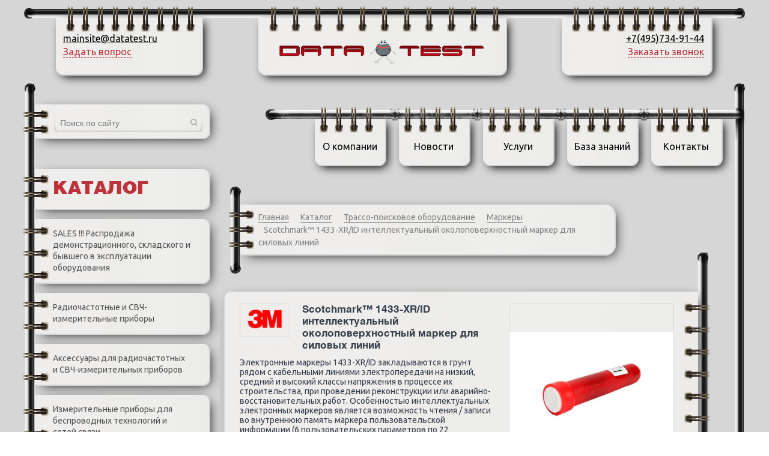

--- FILE ---
content_type: text/html; charset=UTF-8
request_url: http://datatest.ru/catalog/trasso-poiskovoe-oborudovanie/markery/scotchmark-1433-xr-id/
body_size: 105050
content:
<!doctype html>
<html lang="ru">
<head>
    <meta http-equiv="Content-Type" content="text/html; charset=UTF-8" />
<meta name="keywords" content="Scotchmark™ 1433-XR/ID интеллектуальный околоповерхностный маркер для силовых линий, купить scotchmark™ 1433-xr/id интеллектуальный околоповерхностный маркер для силовых линий, scotchmark™ 1433-xr/id интеллектуальный околоповерхностный маркер для силовых линий цена" />
<meta name="description" content="Компания Дататест предлагает купить scotchmark™ 1433-xr/id интеллектуальный околоповерхностный маркер для силовых линий. Цена на прибор представлена в интернет-магазине." />
<link href="/bitrix/js/ui/design-tokens/dist/ui.design-tokens.min.css?173823777023463" type="text/css"  rel="stylesheet" />
<link href="/bitrix/js/ui/fonts/opensans/ui.font.opensans.min.css?16769024662320" type="text/css"  rel="stylesheet" />
<link href="/bitrix/js/main/popup/dist/main.popup.bundle.min.css?173823794426589" type="text/css"  rel="stylesheet" />
<link href="/bitrix/cache/css/s1/theme_typical/page_af3889ae65412a1325be33cbf15aa8e1/page_af3889ae65412a1325be33cbf15aa8e1_v1.css?173823842389742" type="text/css"  rel="stylesheet" />
<link href="/bitrix/cache/css/s1/theme_typical/template_754390e83d950152507f065cdbb625d1/template_754390e83d950152507f065cdbb625d1_v1.css?173823809891082" type="text/css"  data-template-style="true" rel="stylesheet" />
<script>if(!window.BX)window.BX={};if(!window.BX.message)window.BX.message=function(mess){if(typeof mess==='object'){for(let i in mess) {BX.message[i]=mess[i];} return true;}};</script>
<script>(window.BX||top.BX).message({"JS_CORE_LOADING":"Загрузка...","JS_CORE_NO_DATA":"- Нет данных -","JS_CORE_WINDOW_CLOSE":"Закрыть","JS_CORE_WINDOW_EXPAND":"Развернуть","JS_CORE_WINDOW_NARROW":"Свернуть в окно","JS_CORE_WINDOW_SAVE":"Сохранить","JS_CORE_WINDOW_CANCEL":"Отменить","JS_CORE_WINDOW_CONTINUE":"Продолжить","JS_CORE_H":"ч","JS_CORE_M":"м","JS_CORE_S":"с","JSADM_AI_HIDE_EXTRA":"Скрыть лишние","JSADM_AI_ALL_NOTIF":"Показать все","JSADM_AUTH_REQ":"Требуется авторизация!","JS_CORE_WINDOW_AUTH":"Войти","JS_CORE_IMAGE_FULL":"Полный размер"});</script>

<script src="/bitrix/js/main/core/core.min.js?1738237926225181"></script>

<script>BX.Runtime.registerExtension({"name":"main.core","namespace":"BX","loaded":true});</script>
<script>BX.setJSList(["\/bitrix\/js\/main\/core\/core_ajax.js","\/bitrix\/js\/main\/core\/core_promise.js","\/bitrix\/js\/main\/polyfill\/promise\/js\/promise.js","\/bitrix\/js\/main\/loadext\/loadext.js","\/bitrix\/js\/main\/loadext\/extension.js","\/bitrix\/js\/main\/polyfill\/promise\/js\/promise.js","\/bitrix\/js\/main\/polyfill\/find\/js\/find.js","\/bitrix\/js\/main\/polyfill\/includes\/js\/includes.js","\/bitrix\/js\/main\/polyfill\/matches\/js\/matches.js","\/bitrix\/js\/ui\/polyfill\/closest\/js\/closest.js","\/bitrix\/js\/main\/polyfill\/fill\/main.polyfill.fill.js","\/bitrix\/js\/main\/polyfill\/find\/js\/find.js","\/bitrix\/js\/main\/polyfill\/matches\/js\/matches.js","\/bitrix\/js\/main\/polyfill\/core\/dist\/polyfill.bundle.js","\/bitrix\/js\/main\/core\/core.js","\/bitrix\/js\/main\/polyfill\/intersectionobserver\/js\/intersectionobserver.js","\/bitrix\/js\/main\/lazyload\/dist\/lazyload.bundle.js","\/bitrix\/js\/main\/polyfill\/core\/dist\/polyfill.bundle.js","\/bitrix\/js\/main\/parambag\/dist\/parambag.bundle.js"]);
</script>
<script>BX.Runtime.registerExtension({"name":"pull.protobuf","namespace":"BX","loaded":true});</script>
<script>BX.Runtime.registerExtension({"name":"rest.client","namespace":"window","loaded":true});</script>
<script>(window.BX||top.BX).message({"pull_server_enabled":"Y","pull_config_timestamp":1676889033,"pull_guest_mode":"N","pull_guest_user_id":0});(window.BX||top.BX).message({"PULL_OLD_REVISION":"Для продолжения корректной работы с сайтом необходимо перезагрузить страницу."});</script>
<script>BX.Runtime.registerExtension({"name":"pull.client","namespace":"BX","loaded":true});</script>
<script>BX.Runtime.registerExtension({"name":"pull","namespace":"window","loaded":true});</script>
<script>BX.Runtime.registerExtension({"name":"jquery","namespace":"window","loaded":true});</script>
<script>BX.Runtime.registerExtension({"name":"ui.design-tokens","namespace":"window","loaded":true});</script>
<script>BX.Runtime.registerExtension({"name":"ui.fonts.opensans","namespace":"window","loaded":true});</script>
<script>BX.Runtime.registerExtension({"name":"main.popup","namespace":"BX.Main","loaded":true});</script>
<script>BX.Runtime.registerExtension({"name":"popup","namespace":"window","loaded":true});</script>
<script type="extension/settings" data-extension="currency.currency-core">{"region":"ru"}</script>
<script>BX.Runtime.registerExtension({"name":"currency.currency-core","namespace":"BX.Currency","loaded":true});</script>
<script>BX.Runtime.registerExtension({"name":"currency","namespace":"window","loaded":true});</script>
<script>(window.BX||top.BX).message({"LANGUAGE_ID":"ru","FORMAT_DATE":"DD.MM.YYYY","FORMAT_DATETIME":"DD.MM.YYYY HH:MI:SS","COOKIE_PREFIX":"BITRIX_SM","SERVER_TZ_OFFSET":"10800","UTF_MODE":"Y","SITE_ID":"s1","SITE_DIR":"\/","USER_ID":"","SERVER_TIME":1768367628,"USER_TZ_OFFSET":0,"USER_TZ_AUTO":"Y","bitrix_sessid":"bbacf0c5937c3d09a11ef1f53aff7db3"});</script>


<script src="/bitrix/js/pull/protobuf/protobuf.min.js?167690246576433"></script>
<script src="/bitrix/js/pull/protobuf/model.min.js?167690246514190"></script>
<script src="/bitrix/js/rest/client/rest.client.min.js?16769024699240"></script>
<script src="/bitrix/js/pull/client/pull.client.min.js?173823761549664"></script>
<script src="/bitrix/js/main/jquery/jquery-1.12.4.min.js?167690247197163"></script>
<script src="/bitrix/js/main/popup/dist/main.popup.bundle.min.js?173823794465924"></script>
<script src="/bitrix/js/currency/currency-core/dist/currency-core.bundle.min.js?17382375124569"></script>
<script src="/bitrix/js/currency/core_currency.min.js?1738237512835"></script>
<script>BX.setJSList(["\/local\/templates\/theme_typical\/components\/bitrix\/catalog\/main-catalog-datatest\/bitrix\/catalog.element\/.default\/script.js","\/local\/templates\/theme_typical\/components\/bitrix\/catalog\/main-catalog-datatest\/bitrix\/catalog.recommended.products\/analogs\/script.js","\/local\/templates\/theme_typical\/js\/jquery-ui-1.9.2.custom.min.js","\/local\/templates\/theme_typical\/js\/plugins\/bxslider\/jquery.bxslider.min.js","\/local\/templates\/theme_typical\/js\/plugins\/fancybox\/lib\/jquery.mousewheel-3.0.6.pack.js","\/local\/templates\/theme_typical\/js\/plugins\/\/fancybox\/source\/jquery.fancybox.pack.js","\/local\/templates\/theme_typical\/js\/plugins\/customScroll\/jquery.custom-scroll.min.js","\/local\/templates\/theme_typical\/js\/jquery.sudoSlider.min.js","\/local\/templates\/theme_typical\/js\/jquery.maskedinput-1.4.1.js","\/local\/templates\/theme_typical\/js\/myscripts.js","\/local\/templates\/theme_typical\/components\/bitrix\/menu\/catalog-menu\/script.js","\/local\/templates\/theme_typical\/components\/bitrix\/menu\/top-menu\/script.js","\/local\/templates\/theme_typical\/components\/bitrix\/menu\/catalog-menu-responsive\/script.js","\/local\/templates\/theme_typical\/components\/bitrix\/menu\/top-menu-responsive\/script.js"]);</script>
<script>BX.setCSSList(["\/local\/templates\/theme_typical\/components\/bitrix\/catalog\/main-catalog-datatest\/style.css","\/local\/templates\/theme_typical\/components\/bitrix\/catalog\/main-catalog-datatest\/bitrix\/catalog.element\/.default\/style.css","\/local\/templates\/theme_typical\/components\/bitrix\/catalog\/main-catalog-datatest\/bitrix\/catalog.element\/.default\/themes\/blue\/style.css","\/local\/templates\/theme_typical\/components\/bitrix\/catalog\/main-catalog-datatest\/bitrix\/catalog.recommended.products\/analogs\/style.css","\/local\/templates\/theme_typical\/bootstrap-grid.min.css","\/local\/templates\/theme_typical\/js\/plugins\/fancybox\/source\/jquery.fancybox.css","\/local\/templates\/theme_typical\/js\/plugins\/bxslider\/jquery.bxslider.min.css","\/local\/templates\/theme_typical\/js\/plugins\/customScroll\/jquery.custom-scroll.css","\/local\/templates\/theme_typical\/components\/bitrix\/search.form\/main-search\/style.css","\/local\/templates\/theme_typical\/components\/bitrix\/menu\/catalog-menu\/style.css","\/local\/templates\/theme_typical\/components\/bitrix\/menu\/top-menu\/style.css","\/local\/templates\/theme_typical\/components\/bitrix\/search.form\/responsive-search\/style.css","\/local\/templates\/theme_typical\/components\/bitrix\/menu\/catalog-menu-responsive\/style.css","\/local\/templates\/theme_typical\/components\/bitrix\/menu\/top-menu-responsive\/style.css","\/local\/templates\/theme_typical\/components\/bitrix\/breadcrumb\/navigation\/style.css","\/local\/templates\/theme_typical\/styles.css","\/local\/templates\/theme_typical\/template_styles.css"]);</script>
<script>
					(function () {
						"use strict";

						var counter = function ()
						{
							var cookie = (function (name) {
								var parts = ("; " + document.cookie).split("; " + name + "=");
								if (parts.length == 2) {
									try {return JSON.parse(decodeURIComponent(parts.pop().split(";").shift()));}
									catch (e) {}
								}
							})("BITRIX_CONVERSION_CONTEXT_s1");

							if (cookie && cookie.EXPIRE >= BX.message("SERVER_TIME"))
								return;

							var request = new XMLHttpRequest();
							request.open("POST", "/bitrix/tools/conversion/ajax_counter.php", true);
							request.setRequestHeader("Content-type", "application/x-www-form-urlencoded");
							request.send(
								"SITE_ID="+encodeURIComponent("s1")+
								"&sessid="+encodeURIComponent(BX.bitrix_sessid())+
								"&HTTP_REFERER="+encodeURIComponent(document.referrer)
							);
						};

						if (window.frameRequestStart === true)
							BX.addCustomEvent("onFrameDataReceived", counter);
						else
							BX.ready(counter);
					})();
				</script>
<link rel='shortcut icon' type='image/x-icon' href='/favicon.ico' />
<meta name='viewport' content='width=device-width, initial-scale=1'>
<meta http-equiv='X-UA-Compatible' content='IE=edge'>
<link href='https://fonts.googleapis.com/css?family=Ubuntu:300,300i,400,400i,500,500i,600,600i,700,700i,800,800i&amp;subset=cyrillic,cyrillic-ext' rel='stylesheet'>
<script src='https://code.jquery.com/ui/1.12.1/jquery-ui.js'></script>
<link rel='stylesheet' href='https://code.jquery.com/ui/1.12.1/themes/base/jquery-ui.css'>



<script  src="/bitrix/cache/js/s1/theme_typical/template_4bd0e019c4bb7e994f0fe9ad469ec700/template_4bd0e019c4bb7e994f0fe9ad469ec700_v1.js?1738238098310096"></script>
<script  src="/bitrix/cache/js/s1/theme_typical/page_f3cdd07c3b09acd1150bf1d7b54237e1/page_f3cdd07c3b09acd1150bf1d7b54237e1_v1.js?173823842377129"></script>
<script>var _ba = _ba || []; _ba.push(["aid", "9abdf94673613002a3e02b89da1c0547"]); _ba.push(["host", "datatest.ru"]); (function() {var ba = document.createElement("script"); ba.type = "text/javascript"; ba.async = true;ba.src = (document.location.protocol == "https:" ? "https://" : "http://") + "bitrix.info/ba.js";var s = document.getElementsByTagName("script")[0];s.parentNode.insertBefore(ba, s);})();</script>


    <title>Scotchmark™ 1433-XR/ID интеллектуальный околоповерхностный маркер для силовых линий. Купить в datatest.ru</title>
</head>
<body>
<div class="panel_bitrix">
    </div>

<div class="wrapper">
    <div class="header">
        <div class="header-wrap">
            <!-- 1200px -->
            <div class="mail-block bg-block-top">
                <div class="clamp-top-shrink"></div>
                <a href="mailto:mainsite@datatest.ru">mainsite@datatest.ru</a>                <p><a class="link faq" href="#"><span class="underline-dashed">Задать вопрос</span></a></p>
            </div>
            <!-- /.mail-block -->
            <div class="logo-block bg-block-top">
                <div class="clamp-top"></div>
                <a href="/">
                    <img src="/local/templates/theme_typical/images/logo.png" alt="Логотип компании Дататест"
                         title="Логотип компании Дататест">
                </a>
            </div>
            <!-- /.logo-block -->
            <div class="phone-block bg-block-top">
                <div class="clamp-top-shrink"></div>
                <a href="tel:+7(495)734-91-44">+7(495)734-91-44</a>                <p><a class="link callback" href="#"><span class="underline-dashed">Заказать звонок</span></a></p>
            </div>
            <!-- /.phone-block -->
            <!-- 768 px -->
            <div class="bg-block-top middle-header">
                <div class="clamp-top-shrink-middle"></div>
                <div class="container-fluid">
                    <div class="row" style="justify-content: space-between">
                        <div class="mail-block col-sm-3 col-6">
                            <a href="mailto:mainsite@datatest.ru">mainsite@datatest.ru</a>                            <p><a class="link faq" href="#"><span class="underline-dashed">Задать вопрос</span></a></p>
                        </div>
                        <!-- /.mail-block -->
                        <div class="logo-block col-sm-5 col-12">
                            <a href="/">
                                <img src="/local/templates/theme_typical/images/logo.png" alt="Логотип компании Дататест"
                                     title="Логотип компании Дататест">
                            </a>
                        </div>
                        <!-- /.logo-block -->
                        <div class="phone-block col-sm-3 col-5">
                            <a href="tel:+7(495)734-91-44">+7(495)734-91-44</a>                            <p><a class="link callback" href="#"><span class="underline-dashed">Заказать звонок</span></a></p>
                        </div>
                        <!-- /.phone-block -->
                    </div>
                    <!-- /.row -->
                </div>
                <!-- /.container-fluid -->
            </div>
            <!-- /.middle-header -->
        </div>
        <!-- /.header-wrap -->
    </div>
    <!-- /.header -->

    <div class="content">
        <div class="content-wrap">
            <div class="sidebar">
                <div class="sidebar-wrap">
                    <div class="search">
                        <div class="search-form bg-block-left">
    <div class="clamp-left-shrink"></div>
    <form action="/search/">
        <input placeholder="Поиск по сайту" type="text" name="q" value="" size="15"
               maxlength="50"/>
        <label for="submit-search">
            <svg xmlns="http://www.w3.org/2000/svg" xmlns:xlink="http://www.w3.org/1999/xlink" version="1.1"
                 viewBox="0 0 512 512">
                <g>
                    <path d="M495,466.2L377.2,348.4c29.2-35.6,46.8-81.2,46.8-130.9C424,103.5,331.5,11,217.5,11C103.4,11,11,103.5,11,217.5   S103.4,424,217.5,424c49.7,0,95.2-17.5,130.8-46.7L466.1,495c8,8,20.9,8,28.9,0C503,487.1,503,474.1,495,466.2z M217.5,382.9   C126.2,382.9,52,308.7,52,217.5S126.2,52,217.5,52C308.7,52,383,126.3,383,217.5S308.7,382.9,217.5,382.9z"></path>
                </g>
            </svg>
        </label>
        <input id="submit-search" name="s" type="submit" value="Поиск"/>
    </form>
</div>                    </div>
                    <!-- /.search -->
                    
<div class="catalog-title bg-block-left">
    <div class="clamp-left-shrink"></div>
    <a href="/catalog/">Каталог</a>
</div>
<!-- /.catalog-title -->
<ul id="catalog-menu">

	
	
					<li><a href="/catalog/sales/" class="bg-block-left root-item">
                    <div class="clamp-left-catalog-menu"></div>
                    SALES !!! Распродажа демонстрационного, складского и бывшего в эксплуатации оборудования                </a>
				<ul class="bg-block-left root-item">
                <li class="clamp-left-catalog-menu"></li>
		
	
	

	
	
		
							<li><a href="/catalog/sales/optic/" >Приборы для тестирования волоконно-оптических линий связи</a></li>
			
		
	
	

	
	
		
							<li><a href="/catalog/sales/RF/" >Радиочастотные и СВЧ-измерительные приборы</a></li>
			
		
	
	

	
	
		
							<li><a href="/catalog/sales/transport/" >Приборы для тестирования сетей передачи данных</a></li>
			
		
	
	

	
	
		
							<li><a href="/catalog/sales/3M-Dynatel/" >Трассопоисковое оборудование</a></li>
			
		
	
	

	
	
		
							<li><a href="/catalog/sales/splicers/" >Оборудование для сварки ВОЛС и монтажное оборудование</a></li>
			
		
	
	

			</ul></li>	
	
					<li><a href="/catalog/radiochastotnye-i-svch-izmeritelnye-pribory/" class="bg-block-left root-item">
                    <div class="clamp-left-catalog-menu"></div>
                    Радиочастотные и СВЧ-измерительные приборы                </a>
				<ul class="bg-block-left root-item">
                <li class="clamp-left-catalog-menu"></li>
		
	
	

	
	
		
							<li><a href="/catalog/radiochastotnye-i-svch-izmeritelnye-pribory/analizatory-spektra-i-signalov/" >Анализаторы спектра и сигналов</a></li>
			
		
	
	

	
	
		
							<li><a href="/catalog/radiochastotnye-i-svch-izmeritelnye-pribory/generatory-signalov/" >Генераторы сигналов</a></li>
			
		
	
	

	
	
		
							<li><a href="/catalog/radiochastotnye-i-svch-izmeritelnye-pribory/vektornye-analizatory-tsepey/" >Векторные анализаторы цепей</a></li>
			
		
	
	

	
	
		
							<li><a href="/catalog/radiochastotnye-i-svch-izmeritelnye-pribory/analizatory-kabeley-i-antenn/" >Анализаторы кабелей и антенн</a></li>
			
		
	
	

	
	
		
							<li><a href="/catalog/radiochastotnye-i-svch-izmeritelnye-pribory/izmeriteli-moshchnosti/" >Измерители мощности</a></li>
			
		
	
	

	
	
		
							<li><a href="/catalog/radiochastotnye-i-svch-izmeritelnye-pribory/analizatory-setey-nazemnoy-podvizhnoy-radiosvyazi/" >Анализаторы сетей наземной подвижной радиосвязи</a></li>
			
		
	
	

	
	
		
							<li><a href="/catalog/radiochastotnye-i-svch-izmeritelnye-pribory/analizatory-passivnoy-intermodulyatsii/" >Анализаторы пассивной интермодуляции</a></li>
			
		
	
	

	
	
		
							<li><a href="/catalog/radiochastotnye-i-svch-izmeritelnye-pribory/analizatory-bazovykh-stantsiy/" >Анализаторы базовых станций</a></li>
			
		
	
	

	
	
		
							<li><a href="/catalog/radiochastotnye-i-svch-izmeritelnye-pribory/sistemy-zapisi-i-vosproizvedeniya-radiosignala/" >Системы записи и воспроизведения радиосигнала</a></li>
			
		
	
	

	
	
		
							<li><a href="/catalog/radiochastotnye-i-svch-izmeritelnye-pribory/chastotomery/" >Частотомеры</a></li>
			
		
	
	

			</ul></li>	
	
					<li><a href="/catalog/aksessuary-dlya-radiochastotnykh-i-svch-izmeritelnykh-priborov/" class="bg-block-left root-item">
                    <div class="clamp-left-catalog-menu"></div>
                    Аксессуары для радиочастотных и СВЧ-измерительных приборов                </a>
				<ul class="bg-block-left root-item">
                <li class="clamp-left-catalog-menu"></li>
		
	
	

	
	
		
							<li><a href="/catalog/aksessuary-dlya-radiochastotnykh-i-svch-izmeritelnykh-priborov/kalibrovochnye-elementy/" >Калибровочные элементы</a></li>
			
		
	
	

	
	
		
							<li><a href="/catalog/aksessuary-dlya-radiochastotnykh-i-svch-izmeritelnykh-priborov/izmeritelnye-kabeli/" >Измерительные кабели</a></li>
			
		
	
	

	
	
		
							<li><a href="/catalog/aksessuary-dlya-radiochastotnykh-i-svch-izmeritelnykh-priborov/napravlennye-antenny/" >Направленные антенны</a></li>
			
		
	
	

	
	
		
							<li><a href="/catalog/aksessuary-dlya-radiochastotnykh-i-svch-izmeritelnykh-priborov/nenapravlennye-antenny/" >Ненаправленные антенны</a></li>
			
		
	
	

	
	
		
							<li><a href="/catalog/aksessuary-dlya-radiochastotnykh-i-svch-izmeritelnykh-priborov/vysokochastotnye-perekhodniki/" >Высокочастотные переходники</a></li>
			
		
	
	

	
	
		
							<li><a href="/catalog/aksessuary-dlya-radiochastotnykh-i-svch-izmeritelnykh-priborov/koaksialno-volnovodnye-perekhody/" >Коаксиально-волноводные переходы</a></li>
			
		
	
	

	
	
		
							<li><a href="/catalog/aksessuary-dlya-radiochastotnykh-i-svch-izmeritelnykh-priborov/attenyuatory/" >Аттенюаторы</a></li>
			
		
	
	

	
	
		
							<li><a href="/catalog/aksessuary-dlya-radiochastotnykh-i-svch-izmeritelnykh-priborov/ekvivalenty-antenn/" >Эквиваленты антенн</a></li>
			
		
	
	

	
	
		
							<li><a href="/catalog/aksessuary-dlya-radiochastotnykh-i-svch-izmeritelnykh-priborov/akkumulyatornye-batarei/" >Аккумуляторные батареи</a></li>
			
		
	
	

	
	
		
							<li><a href="/catalog/aksessuary-dlya-radiochastotnykh-i-svch-izmeritelnykh-priborov/soglasuyushchie-perekhody/" >Согласующие переходы</a></li>
			
		
	
	

	
	
		
							<li><a href="/catalog/aksessuary-dlya-radiochastotnykh-i-svch-izmeritelnykh-priborov/indikatory-moshchnosti/" >Индикаторы мощности</a></li>
			
		
	
	

			</ul></li>	
	
					<li><a href="/catalog/izmeritelnye-pribory-dlya-besprovodnykh-tekhnologiy-i-setey-svyazi/" class="bg-block-left root-item">
                    <div class="clamp-left-catalog-menu"></div>
                    Измерительные приборы для беспроводных технологий и сетей связи                </a>
				<ul class="bg-block-left root-item">
                <li class="clamp-left-catalog-menu"></li>
		
	
	

	
	
		
							<li><a href="/catalog/izmeritelnye-pribory-dlya-besprovodnykh-tekhnologiy-i-setey-svyazi/analizatory-802-11-wlan/" >Анализаторы 802.11 WLAN</a></li>
			
		
	
	

	
	
		
							<li><a href="/catalog/izmeritelnye-pribory-dlya-besprovodnykh-tekhnologiy-i-setey-svyazi/analizatory-zony-pokrytiya/" >Анализаторы зоны покрытия</a></li>
			
		
	
	

	
	
		
							<li><a href="/catalog/izmeritelnye-pribory-dlya-besprovodnykh-tekhnologiy-i-setey-svyazi/analizatory-protokolov-signalizatsii/" >Анализаторы протоколов сигнализации</a></li>
			
		
	
	

	
	
		
							<li><a href="/catalog/izmeritelnye-pribory-dlya-besprovodnykh-tekhnologiy-i-setey-svyazi/testery-bluetooth/" >Тестеры Bluetooth</a></li>
			
		
	
	

	
	
		
							<li><a href="/catalog/izmeritelnye-pribory-dlya-besprovodnykh-tekhnologiy-i-setey-svyazi/testery-mobilnykh-telefonov/" >Тестеры мобильных телефонов</a></li>
			
		
	
	

	
	
		
							<li><a href="/catalog/izmeritelnye-pribory-dlya-besprovodnykh-tekhnologiy-i-setey-svyazi/testovye-sistemy-soglasovaniya-oborudovaniya/" >Тестовые системы согласования оборудования</a></li>
			
		
	
	

			</ul></li>	
	
					<li><a href="/catalog/izmeritelnoe-oborudovanie-vols/" class="bg-block-left root-item">
                    <div class="clamp-left-catalog-menu"></div>
                    Измерительное оборудование ВОЛС                </a>
				<ul class="bg-block-left root-item">
                <li class="clamp-left-catalog-menu"></li>
		
	
	

	
	
		
							<li><a href="/catalog/izmeritelnoe-oborudovanie-vols/opticheskie-reflektometry/" >Оптические рефлектометры</a></li>
			
		
	
	

	
	
		
							<li><a href="/catalog/izmeritelnoe-oborudovanie-vols/opticheskie-testera-izmeriteli-moshchnosti-istochniki-opticheskogo-izlucheniya/" >Оптические тестера, измерители мощности, источники оптического излучения</a></li>
			
		
	
	

	
	
		
							<li><a href="/catalog/izmeritelnoe-oborudovanie-vols/analizator-opticheskogo-spektra/" >Анализатор оптического спектра</a></li>
			
		
	
	

	
	
		
							<li><a href="/catalog/izmeritelnoe-oborudovanie-vols/vspomogatelnoe-oborudovanie/" >Вспомогательное оборудование</a></li>
			
		
	
	

	
	
		
							<li><a href="/catalog/izmeritelnoe-oborudovanie-vols/accessories%20/" >Аксессуары</a></li>
			
		
	
	

			</ul></li>	
	
					<li><a href="/catalog/analizatory-protokolov-peredachi-dannykh/" class="bg-block-left root-item">
                    <div class="clamp-left-catalog-menu"></div>
                    Анализаторы протоколов передачи данных                </a>
				<ul class="bg-block-left root-item">
                <li class="clamp-left-catalog-menu"></li>
		
	
	

	
	
		
							<li><a href="/catalog/analizatory-protokolov-peredachi-dannykh/izmeritelnye-platformy/" >Измерительные платформы</a></li>
			
		
	
	

	
	
		
							<li><a href="/catalog/analizatory-protokolov-peredachi-dannykh/analizatory-ethernet/" >Анализаторы Ethernet</a></li>
			
		
	
	

	
	
		
							<li><a href="/catalog/analizatory-protokolov-peredachi-dannykh/analizatory-sdh-pdh/" >Анализаторы SDH/PDH</a></li>
			
		
	
	

	
	
		
							<li><a href="/catalog/analizatory-protokolov-peredachi-dannykh/analizatory-otn/" >Анализаторы OTN</a></li>
			
		
	
	

	
	
		
							<li><a href="/catalog/analizatory-protokolov-peredachi-dannykh/ber-testera/" >BER тестера</a></li>
			
		
	
	

	
	
		
							<li><a href="/catalog/analizatory-protokolov-peredachi-dannykh/testery-protokolov-mezhkanalnoy-signalizatsii/" >Тестеры протоколов межканальной сигнализации</a></li>
			
		
	
	

			</ul></li>	
	
					<li><a href="/catalog/audio-precision/" class="bg-block-left root-item">
                    <div class="clamp-left-catalog-menu"></div>
                    Оборудование Audio Precision                </a>
				<ul class="bg-block-left root-item">
                <li class="clamp-left-catalog-menu"></li>
		
	
	

	
	
		
							<li><a href="/catalog/audio-precision/audioanalyzers/" >Аудиоанализаторы</a></li>
			
		
	
	

	
	
		
							<li><a href="/catalog/audio-precision/modules-and-hardware-options/" >Модули и аппаратные опции</a></li>
			
		
	
	

	
	
		
							<li><a href="/catalog/audio-precision/specialized-hardware-accessories/" >Специализированные аппаратные аксессуары</a></li>
			
		
	
	

	
	
		
							<li><a href="/catalog/audio-precision/measurement-microphones-and-acoustic-test-accessories/" >Измерительные микрофоны и аксессуары для акустических испытаний</a></li>
			
		
	
	

	
	
		
							<li><a href="/catalog/audio-precision/cables/" >Кабели</a></li>
			
		
	
	

	
	
		
							<li><a href="/catalog/audio-precision/rackmounts/" >Наборы для крепления в стойку</a></li>
			
		
	
	

	
	
		
							<li><a href="/catalog/audio-precision/other-accessories/" >Прочие аксессуары</a></li>
			
		
	
	

			</ul></li>	
	
					<li><a href="/catalog/trasso-poiskovoe-oborudovanie/" class="bg-block-left root-item">
                    <div class="clamp-left-catalog-menu"></div>
                    Трассо-поисковое оборудование                </a>
				<ul class="bg-block-left root-item">
                <li class="clamp-left-catalog-menu"></li>
		
	
	

	
	
		
							<li><a href="/catalog/trasso-poiskovoe-oborudovanie/oborudovanie/" > Оборудование</a></li>
			
		
	
	

	
	
		
							<li><a href="/catalog/trasso-poiskovoe-oborudovanie/markery/"  class="item-selected">Маркеры</a></li>
			
		
	
	

	
	
		
							<li><a href="/catalog/trasso-poiskovoe-oborudovanie/markirovochnaya-lenta/" >Маркировочная лента</a></li>
			
		
	
	

	
	
		
							<li><a href="/catalog/trasso-poiskovoe-oborudovanie/aksessuary-dlya-trasso-poiskovykh-priborov/" >Аксессуары для трассо-поисковых приборов</a></li>
			
		
	
	

			</ul></li>	
	
					<li><a href="/catalog/montazhnoe-oborudovanie/" class="bg-block-left root-item">
                    <div class="clamp-left-catalog-menu"></div>
                    Монтажное оборудование                </a>
				<ul class="bg-block-left root-item">
                <li class="clamp-left-catalog-menu"></li>
		
	
	

	
	
		
							<li><a href="/catalog/montazhnoe-oborudovanie/svarochnoe-oborudovanie/" >Сварочное оборудование</a></li>
			
		
	
	

	
	
		
							<li><a href="/catalog/montazhnoe-oborudovanie/skalyvateli/" >Скалыватели</a></li>
			
		
	
	

	
	
		
							<li><a href="/catalog/montazhnoe-oborudovanie/nabory-instrumentov/" >Наборы инструментов</a></li>
			
		
	
	

	
	
		
							<li><a href="/catalog/montazhnoe-oborudovanie/aksessuary/" >Аксессуары</a></li>
			
		
	
	

			</ul></li>	
	
		
							<li><a href="/catalog/RF-power-amplifiers/" class="bg-block-left root-item">
                        <div class="clamp-left-catalog-menu"></div>
                        Усилители РЧ-мощности                    </a>
                </li>
			
		
	
	

</ul>
                </div>
                <!-- /.sidebar-wrap -->
            </div>
            <!-- /.sidebar -->
            <div class="main">
                <div class="main-wrap">
                    <div class="menu">
                        
    <ul id="top-menu">
<!--    <ul class="menu-ul">-->

    
    
    
        <li>
    <div class="clamp-top-shrink depth" style="left: 3px;"></div><a href="/main/"
                                                                    class="bg-block-top root-item">О компании</a>
    <ul class="bg-block-top">
    <li class="clamp-top-shrink"></li>
    <!-- /.clamp-top-shrink -->
    <li class="root-item-inner "><a
            href="/main/"
            class="">О компании</a>
    
        
    

    
    
        
                <li><a
                    href="/main/about-us/">О нас</a></li>
    
    
    
    

    
    
        
                <li><a
                    href="/main/sertifikaty/">Сертификаты</a></li>
    
    
    
    

    
    
        
                <li><a
                    href="/main/partnyery/">Партнёры</a></li>
    
    
    
    

    
    
        
                <li><a
                    href="/main/feedbacks/">Отзывы</a></li>
    
    
    
    

    
    
        
                <li><a
                    href="/main/contact/">Контакты</a></li>
    
    
    
    

            </ul></li>    
    
        
            <li>
        <div class="clamp-top-shrink" style="left: 3px;"></div>
        <a href="/main/news/"
           class="bg-block-top root-item">Новости</a>
    </li>
    
    
    
    

    
    
        <li>
    <div class="clamp-top-shrink depth" style="left: 3px;"></div><a href="/uslugi/"
                                                                    class="bg-block-top root-item">Услуги</a>
    <ul class="bg-block-top">
    <li class="clamp-top-shrink"></li>
    <!-- /.clamp-top-shrink -->
    <li class="root-item-inner "><a
            href="/uslugi/"
            class="">Услуги</a>
    
        
    

    
    
        
                <li><a
                    href="/uslugi/audit-liniy-svyazi/">Аудит линий связи</a></li>
    
    
    
    

    
    
        
                <li><a
                    href="/uslugi/servis/">Сервис</a></li>
    
    
    
    

    
    
        
                <li><a
                    href="/uslugi/treningi-seminary/">Тренинги/Семинары</a></li>
    
    
    
    

    
    
        
                <li><a
                    href="/uslugi/poverka/">Поверка</a></li>
    
    
    
    

    
    
        
                <li><a
                    href="/uslugi/arenda/">Аренда</a></li>
    
    
    
    

            </ul></li>    
    
        
            <li>
        <div class="clamp-top-shrink" style="left: 3px;"></div>
        <a href="/baza-znaniy/"
           class="bg-block-top root-item">База знаний</a>
    </li>
    
    
    
    

    
    
        
            <li>
        <div class="clamp-top-shrink" style="left: 3px;"></div>
        <a href="/main/contact/"
           class="bg-block-top root-item">Контакты</a>
    </li>
    
    
    
    

    
    </ul>
<!--    </div>-->
    <div class="menu-clear-left"></div>
                    </div>
                    <!-- /.menu -->
                    <div class="container-fluid menu-responsive search-tablet-wrap">
                        <div class="row">
                            <div class="col-sm-12">
                                <div class="search">
                                  <div class="search-form-responsive bg-block-top">
    <div class="clamp-top-shrink-middle"></div>
    <!-- /.clamp-top-shrink-middle -->
    <form action="/search/">
        <input placeholder="Поиск по сайту" type="text" name="q" value="" size="15"
               maxlength="50"/>
        <label for="submit-search">
            <svg xmlns="http://www.w3.org/2000/svg" xmlns:xlink="http://www.w3.org/1999/xlink" version="1.1"
                 viewBox="0 0 512 512">
                <g>
                    <path d="M495,466.2L377.2,348.4c29.2-35.6,46.8-81.2,46.8-130.9C424,103.5,331.5,11,217.5,11C103.4,11,11,103.5,11,217.5   S103.4,424,217.5,424c49.7,0,95.2-17.5,130.8-46.7L466.1,495c8,8,20.9,8,28.9,0C503,487.1,503,474.1,495,466.2z M217.5,382.9   C126.2,382.9,52,308.7,52,217.5S126.2,52,217.5,52C308.7,52,383,126.3,383,217.5S308.7,382.9,217.5,382.9z"></path>
                </g>
            </svg>
        </label>
        <input id="submit-search" name="s" type="submit" value="Поиск"/>
    </form>
</div>                                 </div>
                            </div>
                        </div> 
                    </div>
                    <div class="container-fluid menu-responsive">
                        <div class="row">
                            <div class="col-sm-12 menu-responsive-wrap">
                                <div class="row">
                                    <div class="col-sm-6 col-xs-12 col-top-menu search-wrap">
                                        <div class="search">
                                        <div class="search-form-responsive bg-block-top">
    <div class="clamp-top-shrink-middle"></div>
    <!-- /.clamp-top-shrink-middle -->
    <form action="/search/">
        <input placeholder="Поиск по сайту" type="text" name="q" value="" size="15"
               maxlength="50"/>
        <label for="submit-search">
            <svg xmlns="http://www.w3.org/2000/svg" xmlns:xlink="http://www.w3.org/1999/xlink" version="1.1"
                 viewBox="0 0 512 512">
                <g>
                    <path d="M495,466.2L377.2,348.4c29.2-35.6,46.8-81.2,46.8-130.9C424,103.5,331.5,11,217.5,11C103.4,11,11,103.5,11,217.5   S103.4,424,217.5,424c49.7,0,95.2-17.5,130.8-46.7L466.1,495c8,8,20.9,8,28.9,0C503,487.1,503,474.1,495,466.2z M217.5,382.9   C126.2,382.9,52,308.7,52,217.5S126.2,52,217.5,52C308.7,52,383,126.3,383,217.5S308.7,382.9,217.5,382.9z"></path>
                </g>
            </svg>
        </label>
        <input id="submit-search" name="s" type="submit" value="Поиск"/>
    </form>
</div>                                        </div>
                                        <!-- /.search -->
                                    </div>
                                    <div class="col-sm-6 col-xs-12 col-catalog-menu">
                                    
    <div class="catalog-menu-responsive">
        <div class="catalog-title bg-block-top">
            <div class="clamp-top-shrink-middle"></div>
            <span>Каталог</span>
        </div>
        <!-- /.catalog-title -->
        <div id="wrap-catalog-menu" class="bg-block-top">
        <ul id="catalog-menu">
            
            
            
                        <li><a href="/catalog/sales/"
                   class="root-item">
                    SALES !!! Распродажа демонстрационного, складского и бывшего в эксплуатации оборудования                </a>
                <ul class="root-item">
                    
                            
                            
                            
            
            
                                
                                                                            <li>
                                            <a href="/catalog/sales/optic/" >Приборы для тестирования волоконно-оптических линий связи</a>
                                        </li>
                                    
                                
                            
                            
                            
            
            
                                
                                                                            <li>
                                            <a href="/catalog/sales/RF/" >Радиочастотные и СВЧ-измерительные приборы</a>
                                        </li>
                                    
                                
                            
                            
                            
            
            
                                
                                                                            <li>
                                            <a href="/catalog/sales/transport/" >Приборы для тестирования сетей передачи данных</a>
                                        </li>
                                    
                                
                            
                            
                            
            
            
                                
                                                                            <li>
                                            <a href="/catalog/sales/3M-Dynatel/" >Трассопоисковое оборудование</a>
                                        </li>
                                    
                                
                            
                            
                            
            
            
                                
                                                                            <li>
                                            <a href="/catalog/sales/splicers/" >Оборудование для сварки ВОЛС и монтажное оборудование</a>
                                        </li>
                                    
                                
                            
                            
                            
                            </ul></li>            
            
                        <li><a href="/catalog/radiochastotnye-i-svch-izmeritelnye-pribory/"
                   class="root-item">
                    Радиочастотные и СВЧ-измерительные приборы                </a>
                <ul class="root-item">
                    
                            
                            
                            
            
            
                                
                                                                            <li>
                                            <a href="/catalog/radiochastotnye-i-svch-izmeritelnye-pribory/analizatory-spektra-i-signalov/" >Анализаторы спектра и сигналов</a>
                                        </li>
                                    
                                
                            
                            
                            
            
            
                                
                                                                            <li>
                                            <a href="/catalog/radiochastotnye-i-svch-izmeritelnye-pribory/generatory-signalov/" >Генераторы сигналов</a>
                                        </li>
                                    
                                
                            
                            
                            
            
            
                                
                                                                            <li>
                                            <a href="/catalog/radiochastotnye-i-svch-izmeritelnye-pribory/vektornye-analizatory-tsepey/" >Векторные анализаторы цепей</a>
                                        </li>
                                    
                                
                            
                            
                            
            
            
                                
                                                                            <li>
                                            <a href="/catalog/radiochastotnye-i-svch-izmeritelnye-pribory/analizatory-kabeley-i-antenn/" >Анализаторы кабелей и антенн</a>
                                        </li>
                                    
                                
                            
                            
                            
            
            
                                
                                                                            <li>
                                            <a href="/catalog/radiochastotnye-i-svch-izmeritelnye-pribory/izmeriteli-moshchnosti/" >Измерители мощности</a>
                                        </li>
                                    
                                
                            
                            
                            
            
            
                                
                                                                            <li>
                                            <a href="/catalog/radiochastotnye-i-svch-izmeritelnye-pribory/analizatory-setey-nazemnoy-podvizhnoy-radiosvyazi/" >Анализаторы сетей наземной подвижной радиосвязи</a>
                                        </li>
                                    
                                
                            
                            
                            
            
            
                                
                                                                            <li>
                                            <a href="/catalog/radiochastotnye-i-svch-izmeritelnye-pribory/analizatory-passivnoy-intermodulyatsii/" >Анализаторы пассивной интермодуляции</a>
                                        </li>
                                    
                                
                            
                            
                            
            
            
                                
                                                                            <li>
                                            <a href="/catalog/radiochastotnye-i-svch-izmeritelnye-pribory/analizatory-bazovykh-stantsiy/" >Анализаторы базовых станций</a>
                                        </li>
                                    
                                
                            
                            
                            
            
            
                                
                                                                            <li>
                                            <a href="/catalog/radiochastotnye-i-svch-izmeritelnye-pribory/sistemy-zapisi-i-vosproizvedeniya-radiosignala/" >Системы записи и воспроизведения радиосигнала</a>
                                        </li>
                                    
                                
                            
                            
                            
            
            
                                
                                                                            <li>
                                            <a href="/catalog/radiochastotnye-i-svch-izmeritelnye-pribory/chastotomery/" >Частотомеры</a>
                                        </li>
                                    
                                
                            
                            
                            
                            </ul></li>            
            
                        <li><a href="/catalog/aksessuary-dlya-radiochastotnykh-i-svch-izmeritelnykh-priborov/"
                   class="root-item">
                    Аксессуары для радиочастотных и СВЧ-измерительных приборов                </a>
                <ul class="root-item">
                    
                            
                            
                            
            
            
                                
                                                                            <li>
                                            <a href="/catalog/aksessuary-dlya-radiochastotnykh-i-svch-izmeritelnykh-priborov/kalibrovochnye-elementy/" >Калибровочные элементы</a>
                                        </li>
                                    
                                
                            
                            
                            
            
            
                                
                                                                            <li>
                                            <a href="/catalog/aksessuary-dlya-radiochastotnykh-i-svch-izmeritelnykh-priborov/izmeritelnye-kabeli/" >Измерительные кабели</a>
                                        </li>
                                    
                                
                            
                            
                            
            
            
                                
                                                                            <li>
                                            <a href="/catalog/aksessuary-dlya-radiochastotnykh-i-svch-izmeritelnykh-priborov/napravlennye-antenny/" >Направленные антенны</a>
                                        </li>
                                    
                                
                            
                            
                            
            
            
                                
                                                                            <li>
                                            <a href="/catalog/aksessuary-dlya-radiochastotnykh-i-svch-izmeritelnykh-priborov/nenapravlennye-antenny/" >Ненаправленные антенны</a>
                                        </li>
                                    
                                
                            
                            
                            
            
            
                                
                                                                            <li>
                                            <a href="/catalog/aksessuary-dlya-radiochastotnykh-i-svch-izmeritelnykh-priborov/vysokochastotnye-perekhodniki/" >Высокочастотные переходники</a>
                                        </li>
                                    
                                
                            
                            
                            
            
            
                                
                                                                            <li>
                                            <a href="/catalog/aksessuary-dlya-radiochastotnykh-i-svch-izmeritelnykh-priborov/koaksialno-volnovodnye-perekhody/" >Коаксиально-волноводные переходы</a>
                                        </li>
                                    
                                
                            
                            
                            
            
            
                                
                                                                            <li>
                                            <a href="/catalog/aksessuary-dlya-radiochastotnykh-i-svch-izmeritelnykh-priborov/attenyuatory/" >Аттенюаторы</a>
                                        </li>
                                    
                                
                            
                            
                            
            
            
                                
                                                                            <li>
                                            <a href="/catalog/aksessuary-dlya-radiochastotnykh-i-svch-izmeritelnykh-priborov/ekvivalenty-antenn/" >Эквиваленты антенн</a>
                                        </li>
                                    
                                
                            
                            
                            
            
            
                                
                                                                            <li>
                                            <a href="/catalog/aksessuary-dlya-radiochastotnykh-i-svch-izmeritelnykh-priborov/akkumulyatornye-batarei/" >Аккумуляторные батареи</a>
                                        </li>
                                    
                                
                            
                            
                            
            
            
                                
                                                                            <li>
                                            <a href="/catalog/aksessuary-dlya-radiochastotnykh-i-svch-izmeritelnykh-priborov/soglasuyushchie-perekhody/" >Согласующие переходы</a>
                                        </li>
                                    
                                
                            
                            
                            
            
            
                                
                                                                            <li>
                                            <a href="/catalog/aksessuary-dlya-radiochastotnykh-i-svch-izmeritelnykh-priborov/indikatory-moshchnosti/" >Индикаторы мощности</a>
                                        </li>
                                    
                                
                            
                            
                            
                            </ul></li>            
            
                        <li><a href="/catalog/izmeritelnye-pribory-dlya-besprovodnykh-tekhnologiy-i-setey-svyazi/"
                   class="root-item">
                    Измерительные приборы для беспроводных технологий и сетей связи                </a>
                <ul class="root-item">
                    
                            
                            
                            
            
            
                                
                                                                            <li>
                                            <a href="/catalog/izmeritelnye-pribory-dlya-besprovodnykh-tekhnologiy-i-setey-svyazi/analizatory-802-11-wlan/" >Анализаторы 802.11 WLAN</a>
                                        </li>
                                    
                                
                            
                            
                            
            
            
                                
                                                                            <li>
                                            <a href="/catalog/izmeritelnye-pribory-dlya-besprovodnykh-tekhnologiy-i-setey-svyazi/analizatory-zony-pokrytiya/" >Анализаторы зоны покрытия</a>
                                        </li>
                                    
                                
                            
                            
                            
            
            
                                
                                                                            <li>
                                            <a href="/catalog/izmeritelnye-pribory-dlya-besprovodnykh-tekhnologiy-i-setey-svyazi/analizatory-protokolov-signalizatsii/" >Анализаторы протоколов сигнализации</a>
                                        </li>
                                    
                                
                            
                            
                            
            
            
                                
                                                                            <li>
                                            <a href="/catalog/izmeritelnye-pribory-dlya-besprovodnykh-tekhnologiy-i-setey-svyazi/testery-bluetooth/" >Тестеры Bluetooth</a>
                                        </li>
                                    
                                
                            
                            
                            
            
            
                                
                                                                            <li>
                                            <a href="/catalog/izmeritelnye-pribory-dlya-besprovodnykh-tekhnologiy-i-setey-svyazi/testery-mobilnykh-telefonov/" >Тестеры мобильных телефонов</a>
                                        </li>
                                    
                                
                            
                            
                            
            
            
                                
                                                                            <li>
                                            <a href="/catalog/izmeritelnye-pribory-dlya-besprovodnykh-tekhnologiy-i-setey-svyazi/testovye-sistemy-soglasovaniya-oborudovaniya/" >Тестовые системы согласования оборудования</a>
                                        </li>
                                    
                                
                            
                            
                            
                            </ul></li>            
            
                        <li><a href="/catalog/izmeritelnoe-oborudovanie-vols/"
                   class="root-item">
                    Измерительное оборудование ВОЛС                </a>
                <ul class="root-item">
                    
                            
                            
                            
            
            
                                
                                                                            <li>
                                            <a href="/catalog/izmeritelnoe-oborudovanie-vols/opticheskie-reflektometry/" >Оптические рефлектометры</a>
                                        </li>
                                    
                                
                            
                            
                            
            
            
                                
                                                                            <li>
                                            <a href="/catalog/izmeritelnoe-oborudovanie-vols/opticheskie-testera-izmeriteli-moshchnosti-istochniki-opticheskogo-izlucheniya/" >Оптические тестера, измерители мощности, источники оптического излучения</a>
                                        </li>
                                    
                                
                            
                            
                            
            
            
                                
                                                                            <li>
                                            <a href="/catalog/izmeritelnoe-oborudovanie-vols/analizator-opticheskogo-spektra/" >Анализатор оптического спектра</a>
                                        </li>
                                    
                                
                            
                            
                            
            
            
                                
                                                                            <li>
                                            <a href="/catalog/izmeritelnoe-oborudovanie-vols/vspomogatelnoe-oborudovanie/" >Вспомогательное оборудование</a>
                                        </li>
                                    
                                
                            
                            
                            
            
            
                                
                                                                            <li>
                                            <a href="/catalog/izmeritelnoe-oborudovanie-vols/accessories%20/" >Аксессуары</a>
                                        </li>
                                    
                                
                            
                            
                            
                            </ul></li>            
            
                        <li><a href="/catalog/analizatory-protokolov-peredachi-dannykh/"
                   class="root-item">
                    Анализаторы протоколов передачи данных                </a>
                <ul class="root-item">
                    
                            
                            
                            
            
            
                                
                                                                            <li>
                                            <a href="/catalog/analizatory-protokolov-peredachi-dannykh/izmeritelnye-platformy/" >Измерительные платформы</a>
                                        </li>
                                    
                                
                            
                            
                            
            
            
                                
                                                                            <li>
                                            <a href="/catalog/analizatory-protokolov-peredachi-dannykh/analizatory-ethernet/" >Анализаторы Ethernet</a>
                                        </li>
                                    
                                
                            
                            
                            
            
            
                                
                                                                            <li>
                                            <a href="/catalog/analizatory-protokolov-peredachi-dannykh/analizatory-sdh-pdh/" >Анализаторы SDH/PDH</a>
                                        </li>
                                    
                                
                            
                            
                            
            
            
                                
                                                                            <li>
                                            <a href="/catalog/analizatory-protokolov-peredachi-dannykh/analizatory-otn/" >Анализаторы OTN</a>
                                        </li>
                                    
                                
                            
                            
                            
            
            
                                
                                                                            <li>
                                            <a href="/catalog/analizatory-protokolov-peredachi-dannykh/ber-testera/" >BER тестера</a>
                                        </li>
                                    
                                
                            
                            
                            
            
            
                                
                                                                            <li>
                                            <a href="/catalog/analizatory-protokolov-peredachi-dannykh/testery-protokolov-mezhkanalnoy-signalizatsii/" >Тестеры протоколов межканальной сигнализации</a>
                                        </li>
                                    
                                
                            
                            
                            
                            </ul></li>            
            
                        <li><a href="/catalog/audio-precision/"
                   class="root-item">
                    Оборудование Audio Precision                </a>
                <ul class="root-item">
                    
                            
                            
                            
            
            
                                
                                                                            <li>
                                            <a href="/catalog/audio-precision/audioanalyzers/" >Аудиоанализаторы</a>
                                        </li>
                                    
                                
                            
                            
                            
            
            
                                
                                                                            <li>
                                            <a href="/catalog/audio-precision/modules-and-hardware-options/" >Модули и аппаратные опции</a>
                                        </li>
                                    
                                
                            
                            
                            
            
            
                                
                                                                            <li>
                                            <a href="/catalog/audio-precision/specialized-hardware-accessories/" >Специализированные аппаратные аксессуары</a>
                                        </li>
                                    
                                
                            
                            
                            
            
            
                                
                                                                            <li>
                                            <a href="/catalog/audio-precision/measurement-microphones-and-acoustic-test-accessories/" >Измерительные микрофоны и аксессуары для акустических испытаний</a>
                                        </li>
                                    
                                
                            
                            
                            
            
            
                                
                                                                            <li>
                                            <a href="/catalog/audio-precision/cables/" >Кабели</a>
                                        </li>
                                    
                                
                            
                            
                            
            
            
                                
                                                                            <li>
                                            <a href="/catalog/audio-precision/rackmounts/" >Наборы для крепления в стойку</a>
                                        </li>
                                    
                                
                            
                            
                            
            
            
                                
                                                                            <li>
                                            <a href="/catalog/audio-precision/other-accessories/" >Прочие аксессуары</a>
                                        </li>
                                    
                                
                            
                            
                            
                            </ul></li>            
            
                        <li><a href="/catalog/trasso-poiskovoe-oborudovanie/"
                   class="root-item">
                    Трассо-поисковое оборудование                </a>
                <ul class="root-item">
                    
                            
                            
                            
            
            
                                
                                                                            <li>
                                            <a href="/catalog/trasso-poiskovoe-oborudovanie/oborudovanie/" > Оборудование</a>
                                        </li>
                                    
                                
                            
                            
                            
            
            
                                
                                                                            <li>
                                            <a href="/catalog/trasso-poiskovoe-oborudovanie/markery/"  class="item-selected">Маркеры</a>
                                        </li>
                                    
                                
                            
                            
                            
            
            
                                
                                                                            <li>
                                            <a href="/catalog/trasso-poiskovoe-oborudovanie/markirovochnaya-lenta/" >Маркировочная лента</a>
                                        </li>
                                    
                                
                            
                            
                            
            
            
                                
                                                                            <li>
                                            <a href="/catalog/trasso-poiskovoe-oborudovanie/aksessuary-dlya-trasso-poiskovykh-priborov/" >Аксессуары для трассо-поисковых приборов</a>
                                        </li>
                                    
                                
                            
                            
                            
                            </ul></li>            
            
                        <li><a href="/catalog/montazhnoe-oborudovanie/"
                   class="root-item">
                    Монтажное оборудование                </a>
                <ul class="root-item">
                    
                            
                            
                            
            
            
                                
                                                                            <li>
                                            <a href="/catalog/montazhnoe-oborudovanie/svarochnoe-oborudovanie/" >Сварочное оборудование</a>
                                        </li>
                                    
                                
                            
                            
                            
            
            
                                
                                                                            <li>
                                            <a href="/catalog/montazhnoe-oborudovanie/skalyvateli/" >Скалыватели</a>
                                        </li>
                                    
                                
                            
                            
                            
            
            
                                
                                                                            <li>
                                            <a href="/catalog/montazhnoe-oborudovanie/nabory-instrumentov/" >Наборы инструментов</a>
                                        </li>
                                    
                                
                            
                            
                            
            
            
                                
                                                                            <li>
                                            <a href="/catalog/montazhnoe-oborudovanie/aksessuary/" >Аксессуары</a>
                                        </li>
                                    
                                
                            
                            
                            
                            </ul></li>            
            
                                
                                                                            <li><a href="/catalog/RF-power-amplifiers/"
                                               class="root-item">
                                                Усилители РЧ-мощности                                            </a>
                                        </li>
                                    
                                
                            
                            
                            
                                                    </ul>
        </div>
        <!-- /.bg-block-top -->
    </div>
    <!-- /.catalog-menu-responsive -->
                                    </div>
                                    <!-- /.col-xs-6 -->
                                    <div class="col-sm-6 col-xs-12 col-top-menu">
                                    

<div class="top-menu-wrap">
    <div class="top-menu-title bg-block-top">
        <div class="clamp-top-shrink-middle"></div>
        <span>Меню</span>
    </div>
    <div id="wrap-top-menu">
        <ul class="top-menu-responsive bg-block-top">

            
            
            
                        <li>
                <a href="/main/"
                   class="root-item">О компании</a>
                <ul>
                    
                                
                            
                            
            
            
                                
                                                                <li><a
                                            href="/main/about-us/">О нас</a></li>
                            
                            
                            
                            
                            
            
            
                                
                                                                <li><a
                                            href="/main/sertifikaty/">Сертификаты</a></li>
                            
                            
                            
                            
                            
            
            
                                
                                                                <li><a
                                            href="/main/partnyery/">Партнёры</a></li>
                            
                            
                            
                            
                            
            
            
                                
                                                                <li><a
                                            href="/main/feedbacks/">Отзывы</a></li>
                            
                            
                            
                            
                            
            
            
                                
                                                                <li><a
                                            href="/main/contact/">Контакты</a></li>
                            
                            
                            
                            
                            
                            </ul></li>            
            
                                
                                                            <li>
                                <a href="/main/news/"
                                   class="root-item">Новости</a>
                            </li>
                            
                            
                            
                            
                            
            
            
                        <li>
                <a href="/uslugi/"
                   class="root-item">Услуги</a>
                <ul>
                    
                                
                            
                            
            
            
                                
                                                                <li><a
                                            href="/uslugi/audit-liniy-svyazi/">Аудит линий связи</a></li>
                            
                            
                            
                            
                            
            
            
                                
                                                                <li><a
                                            href="/uslugi/servis/">Сервис</a></li>
                            
                            
                            
                            
                            
            
            
                                
                                                                <li><a
                                            href="/uslugi/treningi-seminary/">Тренинги/Семинары</a></li>
                            
                            
                            
                            
                            
            
            
                                
                                                                <li><a
                                            href="/uslugi/poverka/">Поверка</a></li>
                            
                            
                            
                            
                            
            
            
                                
                                                                <li><a
                                            href="/uslugi/arenda/">Аренда</a></li>
                            
                            
                            
                            
                            
                            </ul></li>            
            
                                
                                                            <li>
                                <a href="/baza-znaniy/"
                                   class="root-item">База знаний</a>
                            </li>
                            
                            
                            
                            
                            
            
            
                                
                                                            <li>
                                <a href="/main/contact/"
                                   class="root-item">Контакты</a>
                            </li>
                            
                            
                            
                            
                            
                            
                        </ul>
                        <div class="menu-clear-left"></div>
                        <div class="search">
                            <div class="search-form-responsive bg-block-top">
    <div class="clamp-top-shrink-middle"></div>
    <!-- /.clamp-top-shrink-middle -->
    <form action="/search/">
        <input placeholder="Поиск по сайту" type="text" name="q" value="" size="15"
               maxlength="50"/>
        <label for="submit-search">
            <svg xmlns="http://www.w3.org/2000/svg" xmlns:xlink="http://www.w3.org/1999/xlink" version="1.1"
                 viewBox="0 0 512 512">
                <g>
                    <path d="M495,466.2L377.2,348.4c29.2-35.6,46.8-81.2,46.8-130.9C424,103.5,331.5,11,217.5,11C103.4,11,11,103.5,11,217.5   S103.4,424,217.5,424c49.7,0,95.2-17.5,130.8-46.7L466.1,495c8,8,20.9,8,28.9,0C503,487.1,503,474.1,495,466.2z M217.5,382.9   C126.2,382.9,52,308.7,52,217.5S126.2,52,217.5,52C308.7,52,383,126.3,383,217.5S308.7,382.9,217.5,382.9z"></path>
                </g>
            </svg>
        </label>
        <input id="submit-search" name="s" type="submit" value="Поиск"/>
    </form>
</div>                        </div>
                    </div>
                    <!-- /.bg-block-top -->
    </div>
    <!-- /.top-menu-wrap -->
    
                                    </div>
                                    <!-- /.col-xs-6 -->
                                </div>
                                <!-- /.row -->
                            </div>
                            <!-- /.col-xs-12 -->
                        </div>
                    </div>
                    <!-- /.menu-responsive -->
                                            <!-- Navigation-Begin -->
                        <link href="/bitrix/css/main/font-awesome.css?167690245228777" type="text/css" rel="stylesheet" />
<div class="bx-breadcrumb-main"><div class="bx-breadcrumb bg-block-left"><div class="clamp-left-shrink"></div>
			<div class="bx-breadcrumb-item" id="bx_breadcrumb_0" itemscope="" itemtype="http://data-vocabulary.org/Breadcrumb" itemref="bx_breadcrumb_1">
				
				<a href="/" title="Главная" itemprop="url">
					<span itemprop="title">Главная</span>
				</a>
			</div>
			<div class="bx-breadcrumb-item" id="bx_breadcrumb_1" itemscope="" itemtype="http://data-vocabulary.org/Breadcrumb" itemprop="child" itemref="bx_breadcrumb_2">
				<i class="fa fa-caret-right" aria-hidden="true"></i>
				<a href="/catalog/" title="Каталог" itemprop="url">
					<span itemprop="title">Каталог</span>
				</a>
			</div>
			<div class="bx-breadcrumb-item" id="bx_breadcrumb_2" itemscope="" itemtype="http://data-vocabulary.org/Breadcrumb" itemprop="child" itemref="bx_breadcrumb_3">
				<i class="fa fa-caret-right" aria-hidden="true"></i>
				<a href="/catalog/trasso-poiskovoe-oborudovanie/" title="Трассо-поисковое оборудование" itemprop="url">
					<span itemprop="title">Трассо-поисковое оборудование</span>
				</a>
			</div>
			<div class="bx-breadcrumb-item" id="bx_breadcrumb_3" itemscope="" itemtype="http://data-vocabulary.org/Breadcrumb" itemprop="child">
				<i class="fa fa-caret-right" aria-hidden="true"></i>
				<a href="/catalog/trasso-poiskovoe-oborudovanie/markery/" title="Маркеры" itemprop="url">
					<span itemprop="title">Маркеры</span>
				</a>
			</div>
			<div class="bx-breadcrumb-item">
				<i class="fa fa-caret-right" aria-hidden="true"></i>
				<span>Scotchmark™ 1433-XR/ID интеллектуальный околоповерхностный маркер для силовых линий</span>
			</div><div style="clear:both"></div></div></div>                        <!-- Navigation-End -->
                                                                                <div class="work-area inner">
                        <div class="work-area-wrap bg-block-right">
                                                            <div class="clamp-right"></div>
                                                            <div class="row">
	<div class="col-12">
<script type="text/javascript">
    $(function () {
        $("#tabs").tabs();
    });
</script>
<div class="bx_item_detail bx_blue" id="bx_117848907_356">
        <div class="bx_item_container">
        <div class="bx_rt">
            <div id="bx_117848907_356_price" style="display: none;"></div>
            <!-- PARTNER-LOGO-BEGIN -->
                                            <div class="logo_partner">
                    <a href="/o-kompanii/partnyery/3M/">
                        <img src="/upload/iblock/a5b/a5bd76ea7a48b7564bdbdbc9ef7a98bd.png" alt="3M"
                             class="preview_picture">
                        <!-- /.preview_picture -->
                    </a>
                </div>
                <!-- /.logo_partner -->
                                        <!-- /PARTNER-LOGO-END -->
            <!-- NAME-BEGIN -->
                            <div class="bx_item_title">
                    <h1>
                        <span>
                            Scotchmark™ 1433-XR/ID интеллектуальный околоповерхностный маркер для силовых линий                        </span>
                    </h1>
                </div>
                        <!-- /NAME-END -->
            <!-- PREVIEW-TEXT-BEGIN -->
                            <div class="item_info_section">
                    <p>Электронные маркеры 1433-XR/ID закладываются в грунт рядом с кабельными линиями электропередачи на низкий, средний и высокий классы напряжения в процессе их строительства, при проведении реконструкции или аварийно-восстановительных работ. Особенностью интеллектуальных электронных маркеров является возможность чтения / записи во внутреннюю память маркера пользовательской информации &#40;6 пользовательских параметров по 22 алфавитно-цифровых символа&#41;. </p>                </div>
                            <!-- /PREVIEW-TEXT-END -->
            <!-- DISABLE-PRODUCT-BEGIN -->
            <div class="item_info_section">
                <div class="request-price">
                    <a class="button-request">Оставить заявку</a>
                    <!-- /.button-request -->
                </div>
                <!-- /.request-price -->
                                            </div>
            <!-- /DISABLE-PRODUCT-END -->
            <div class="clb"></div>
        </div>
        <div class="bx_lt">
            <div class="bx_item_slider" id="bx_117848907_356_big_slider">
                <div class="bx_bigimages" id="bx_117848907_356_bigimg_cont">
                    <div class="bx_bigimages_imgcontainer">
                        <span class="bx_bigimages_aligner"><img id="bx_117848907_356_pict"
                                                                src="/upload/iblock/539/1433_XR_ID.jpg"
                                                                alt="Детальное изображение товара Scotchmark™ 1433-XR/ID интеллектуальный околоповерхностный маркер для силовых линий" title="Scotchmark™ 1433-XR/ID интеллектуальный околоповерхностный маркер для силовых линий"></span>
                                                <div class="bx_stick average left top" style="display:none;"                             id="bx_117848907_356_sticker"
                             title=""></div>
                    </div>
                </div>
                                        <div class="bx_slider_conteiner" id="bx_117848907_356_slider_cont">
                            <div class="bx_slider_scroller_container">
                                <div class="bx_slide">
                                    <ul style="width: 100%;"
                                        id="bx_117848907_356_slider_list">
                                                                                    <li data-value="2181"
                                                style="width: 25%; padding-top: 25%;">
                                                <span class="cnt"><span class="cnt_item"
                                                                        style="background-image:url('/upload/iblock/539/1433_XR_ID.jpg');"></span></span>
                                            </li>
                                                                                </ul>
                                </div>
                                <div class="bx_slide_left" id="bx_117848907_356_slider_left"
                                     style="display: none;"></div>
                                <div class="bx_slide_right" id="bx_117848907_356_slider_right"
                                     style="display: none;"></div>
                            </div>
                        </div>
                                    </div>
        </div>
        <div class="clb"></div>
        <div class="bx_md">
            <!-- LIST-TABS-BEGIN -->
            <div class="item_info_section">
                <div id="tabs">
                    <ul>
                                                    <li><a href="#full_description">Полное описание товара</a></li>
                                                                            <li><a href="#characteristics">Характеристики</a></li>
                                                                                                                        <div class="clb"></div>
                    </ul>
                    <div class="item_info_section wrap_tabs" id="wrap_tabs">
                        <!-- DETAIL-TEXT-BEGIN -->
                                                    <div id="full_description">
                                <div class="bx_item_description">
                                    Околоповерхностные маркеры 1433-XR/ID удобны для обозначения элементов городской распределительной сети благодаря удобству их монтажа. Для установки данных маркеров достаточно просверлить отверствие диаметром 2 см в асфальтовом или бетонном покрытии, без необходимости их более серьезного разрушения. Особая рекомендация по применения данного типа маркеров - маркировка люков смотровых колодцев КЛ. Кроме того, данные маркеры рекомендованы к применению в случае потребности эксплуатирующей компании промаркировать старую, уже построенную линию (в частности, в ситуации принятия на баланс безхозных КЛ), т.к. их закладка практически не требует проведения земляных работ. Интеллектуальные околоповерхностные маркеры рекомендуется применять в городских зонах с высокой загруженностью подземными инженерными сетями.<br>
<ul>
	<li>Глубина обнаружения маркера‎ ‎ 0,6 м</li>
	<li>
	Поиск электронных маркеров‎ -‎ Есть</li>
	<li>
	Размер маркера (дюймы)‎ ‎ Высота 7,6 см (3 дюйма) x диаметр 2 см (0,78 дюйма)</li>
	<li>
	Интеллектуальный</li>
</ul>                                </div>
                            </div>
                                                <!-- /DETAIL-TEXT-END -->
                        <!-- DISPLAY-PROPERTIES-BEGIN -->
                                                    <div id="characteristics">
                                <table class="table_characteristics">
                                                                                <tr>
                                                <td>
                                                    Диапазон частот                                                                                                    </td>
                                                                                                    <td>
                                                        169,8 кГц                                                    </td>
                                                                                            </tr>
                                                                                    <tr>
                                                <td>
                                                    Цвет                                                                                                    </td>
                                                                                                    <td>
                                                        красный                                                    </td>
                                                                                            </tr>
                                                                                    <tr>
                                                <td>
                                                    Область применения                                                                                                    </td>
                                                                                                    <td>
                                                        силовые линии                                                    </td>
                                                                                            </tr>
                                                                                    <tr>
                                                <td>
                                                    Тип маркера                                                                                                    </td>
                                                                                                    <td>
                                                        интеллектуальный                                                    </td>
                                                                                            </tr>
                                                                                    <tr>
                                                <td>
                                                    Форм-фактор                                                                                                    </td>
                                                                                                    <td>
                                                        пальчиковый                                                     </td>
                                                                                            </tr>
                                                                                    <tr>
                                                <td>
                                                    Максимальная глубина погружения                                                                                                    </td>
                                                                                                    <td>
                                                        0,6 м                                                    </td>
                                                                                            </tr>
                                                                        </table>
                            </div>
                                                <!-- /DISPLAY-PROPERTIES-END -->
                        <!-- OPTIONS-BEGIN -->
                                                <!-- /OPTIONS-END -->
                        <!-- ACCESSORIES-BEGIN -->
                                                <!-- /ACCESSORIES-END -->
                        <!-- LIBRARY-BEGIN -->
                                                <!-- /LIBRARY-END -->
                    </div>
                </div>
            </div>
            <!-- /LIST-TABS-END -->
        </div>
        <div style="clear: both;"></div>
    </div>
    <div class="clb"></div>
</div>
<script type="text/javascript">
    var obbx_117848907_356 =
    new JCCatalogElement({'CONFIG':{'USE_CATALOG':true,'SHOW_QUANTITY':false,'SHOW_PRICE':false,'SHOW_DISCOUNT_PERCENT':false,'SHOW_OLD_PRICE':false,'DISPLAY_COMPARE':false,'MAIN_PICTURE_MODE':'IMG','SHOW_BASIS_PRICE':true,'ADD_TO_BASKET_ACTION':['BUY'],'SHOW_CLOSE_POPUP':false,'USE_STICKERS':true,'USE_SUBSCRIBE':''},'VISUAL':{'ID':'bx_117848907_356'},'PRODUCT_TYPE':'1','PRODUCT':{'ID':'356','PICT':{'ID':'2181','SRC':'/upload/iblock/539/1433_XR_ID.jpg','WIDTH':'400','HEIGHT':'267'},'NAME':'Scotchmark™ 1433-XR/ID интеллектуальный околоповерхностный маркер для силовых линий','SUBSCRIPTION':true,'PRICE':'','BASIS_PRICE':'','SLIDER_COUNT':'1','SLIDER':[{'ID':'2181','SRC':'/upload/iblock/539/1433_XR_ID.jpg','WIDTH':'400','HEIGHT':'267'}],'CAN_BUY':false,'CHECK_QUANTITY':true,'QUANTITY_FLOAT':false,'MAX_QUANTITY':'0','STEP_QUANTITY':'1'},'BASKET':{'ADD_PROPS':false,'QUANTITY':'quantity','PROPS':'prop','EMPTY_PROPS':'','BASKET_URL':'/personal/basket.php','ADD_URL_TEMPLATE':'/catalog/trasso-poiskovoe-oborudovanie/markery/scotchmark-1433-xr-id/?action=ADD2BASKET&id=#ID#','BUY_URL_TEMPLATE':'/catalog/trasso-poiskovoe-oborudovanie/markery/scotchmark-1433-xr-id/?action=BUY&id=#ID#'}});
    BX.message({
        ECONOMY_INFO_MESSAGE: '(Экономия в цене - #ECONOMY#)',
        BASIS_PRICE_MESSAGE: 'Цена #PRICE# за 1 #MEASURE#',
        TITLE_ERROR: 'Ошибка',
        TITLE_BASKET_PROPS: 'Свойства товара, добавляемые в корзину',
        BASKET_UNKNOWN_ERROR: 'Неизвестная ошибка при добавлении товара в корзину',
        BTN_SEND_PROPS: 'Выбрать',
        BTN_MESSAGE_BASKET_REDIRECT: 'Перейти в корзину',
        BTN_MESSAGE_CLOSE: 'Закрыть',
        BTN_MESSAGE_CLOSE_POPUP: 'Продолжить покупки',
        TITLE_SUCCESSFUL: 'Товар добавлен в корзину',
        COMPARE_MESSAGE_OK: 'Товар добавлен в список сравнения',
        COMPARE_UNKNOWN_ERROR: 'При добавлении товара в список сравнения произошла ошибка',
        COMPARE_TITLE: 'Сравнение товаров',
        BTN_MESSAGE_COMPARE_REDIRECT: 'Перейти в список сравнения',
        PRODUCT_GIFT_LABEL: 'Подарок',
        SITE_ID: 's1'
    });
</script>	<script type="text/javascript">
		BX.Currency.setCurrencies([{'CURRENCY':'BYN','FORMAT':{'FORMAT_STRING':'# руб.','DEC_POINT':'.','THOUSANDS_SEP':' ','DECIMALS':2,'THOUSANDS_VARIANT':'S','HIDE_ZERO':'Y'}},{'CURRENCY':'EUR','FORMAT':{'FORMAT_STRING':'&euro;#','DEC_POINT':'.','THOUSANDS_SEP':',','DECIMALS':2,'THOUSANDS_VARIANT':'C','HIDE_ZERO':'Y'}},{'CURRENCY':'RUB','FORMAT':{'FORMAT_STRING':'# руб.','DEC_POINT':'.','THOUSANDS_SEP':' ','DECIMALS':2,'THOUSANDS_VARIANT':'S','HIDE_ZERO':'Y'}},{'CURRENCY':'UAH','FORMAT':{'FORMAT_STRING':'# грн.','DEC_POINT':'.','THOUSANDS_SEP':' ','DECIMALS':2,'THOUSANDS_VARIANT':'S','HIDE_ZERO':'Y'}},{'CURRENCY':'USD','FORMAT':{'FORMAT_STRING':'$#','DEC_POINT':'.','THOUSANDS_SEP':',','DECIMALS':2,'THOUSANDS_VARIANT':'C','HIDE_ZERO':'Y'}}]);
	</script>
<script type="text/javascript">
BX.ready(BX.defer(function(){
	if (!!window.obbx_117848907_356)
	{
		window.obbx_117848907_356.allowViewedCount(true);
	}
}));
</script>	</div>
	</div>                            </div>
                            <!-- /.work-area-wrap -->
                        </div>
                        <!-- /.work-area -->
                    </div>
                <!-- /.main-wrap -->
                </div>
            <!-- /.main -->
            </div>
        <!-- /.content-wrap -->
        </div>
        <!-- /.content -->
        <div class="footer">
            <div class="footer-wrap">
                <div class="container-fluid">
                    <div class="row">
                        <div class="copyright bg-block-top col-sm-5">
                            <div class="tube-top-footer"></div>
                            <div class="clamp-top"></div>
                            Copyright © 2025 ООО ДАТАТЕСТ                        </div>
                        <!-- /.copyright -->
                        <div class="slogan bg-block-top col-sm-6">
                            <div class="tube-top-footer"></div>
                            <div class="clamp-top"></div>
                            Измерь масштаб своих возможностей!                        </div>
                        <!-- /.slogan -->
                    </div>
                    <!-- /.row -->
                </div>
                <!-- /.container-fluid -->
            </div>
            <!-- /.footer-wrap -->
        </div>
    <!-- /.footer -->
    </div>
    <!-- /.wrapper -->
    <div id="popup" style="display:none;"></div>
    <!-- /#popup -->
<!-- BEGIN JIVOSITE CODE {literal} -->
<script type='text/javascript'>
(function(){ var widget_id = 'gnMH72idy5';var d=document;var w=window;function l(){
var s = document.createElement('script'); s.type = 'text/javascript'; s.async = true; s.src = '//code.jivosite.com/script/widget/'+widget_id; var ss = document.getElementsByTagName('script')[0]; ss.parentNode.insertBefore(s, ss);}if(d.readyState=='complete'){l();}else{if(w.attachEvent){w.attachEvent('onload',l);}else{w.addEventListener('load',l,false);}}})();</script>
<!-- {/literal} END JIVOSITE CODE -->
<!-- Yandex.Metrika counter -->
<script type="text/javascript" >
    (function (d, w, c) {
        (w[c] = w[c] || []).push(function() {
            try {
                w.yaCounter45422625 = new Ya.Metrika({
                    id:45422625,
                    clickmap:true,
                    trackLinks:true,
                    accurateTrackBounce:true,
                    webvisor:true
                });
            } catch(e) { }
        });

        var n = d.getElementsByTagName("script")[0],
            s = d.createElement("script"),
            f = function () { n.parentNode.insertBefore(s, n); };
        s.type = "text/javascript";
        s.async = true;
        s.src = "https://mc.yandex.ru/metrika/watch.js";

        if (w.opera == "[object Opera]") {
            d.addEventListener("DOMContentLoaded", f, false);
        } else { f(); }
    })(document, window, "yandex_metrika_callbacks");
</script>
<noscript><div><img src="https://mc.yandex.ru/watch/45422625" style="position:absolute; left:-9999px;" alt="" /></div></noscript>
<!-- /Yandex.Metrika counter -->
</body>
</html>

--- FILE ---
content_type: text/css
request_url: http://datatest.ru/bitrix/cache/css/s1/theme_typical/page_af3889ae65412a1325be33cbf15aa8e1/page_af3889ae65412a1325be33cbf15aa8e1_v1.css?173823842389742
body_size: 89742
content:


/* Start:/local/templates/theme_typical/components/bitrix/catalog/main-catalog-datatest/style.css?1676902447697*/
.grid{}
.grid .bx_content_section{
	margin-bottom: 15px;
}
.grid .bx_sidebar{
	margin-bottom: 15px;
}

/* grid2x1 */
.grid2x1{}
.grid2x1 .bx_content_section{
	float: left;
	width: 66%;
	margin-bottom: 15px;
}
.grid2x1 .bx_sidebar{
	float: right;
	width: 33%;
	margin-bottom: 15px;
	padding-left: 5%;
	-webkit-box-sizing:border-box;
	-moz-box-sizing:border-box;
	box-sizing:border-box;
}
@media (max-width:960px){
	.grid2x1 .bx_sidebar{
		padding-left: 4%;
	}
}
@media (max-width:640px) {
	.grid2x1 .bx_content_section,
	.grid2x1 .bx_sidebar{
		width: 100%;
		float: none;
	}
	.grid2x1 .bx_sidebar{
		padding-left: 3%;
	}
}
@media (max-width:479px){
	.grid2x1 .bx_sidebar{
		padding-left: 1%;
	}

}
/* End */


/* Start:/local/templates/theme_typical/components/bitrix/catalog/main-catalog-datatest/bitrix/catalog.element/.default/style.css?167690244745129*/
/* tabs */
/*@mixin scrollbars($size) {
  ::-webkit-scrollbar {
    width: 15px;
  }

  ::-webkit-scrollbar-button {
    background-color: red;
  }

  ::-webkit-scrollbar-thumb {
    background: #363f4d;
  }

  ::-webkit-scrollbar-track {
    background: transparent;
  }

  // For Internet Explorer
  body {
    scrollbar-face-color: #363f4d;
    scrollbar-track-color: rgba(0, 0, 0, 0);
  }
}

@include scrollbars(.5em);
*/
.request-price {
  margin: 5px 0; }
  .request-price .button-request {
    display: inline-block;
    padding: 6px 30px;
    background: #bd333c;
    border-radius: 10px;
    color: #fff;
    font-family: 'Ubuntu';
    font-size: 16px;
    font-weight: 400;
    text-align: center;
    cursor: pointer; }

.bx_item_detail .bx_md #tabs {
  border: 0;
  background-color: transparent;
  border-bottom-right-radius: 0;
  border-bottom-left-radius: 0;
  border-top-right-radius: 0;
  border-top-left-radius: 0; }
  .bx_item_detail .bx_md #tabs > ul {
    margin: 0;
    padding: 0;
    display: inline-flex;
    flex-wrap: wrap;
    flex-direction: row;
    width: 100%;
    justify-content: center;
    background: transparent;
    text-align: center;
    border-bottom-right-radius: 0;
    border-bottom-left-radius: 0;
    border-top-right-radius: 0;
    border-top-left-radius: 0; }
    .bx_item_detail .bx_md #tabs > ul > li {
      border-bottom-right-radius: 0;
      border-bottom-left-radius: 0;
      border-top-right-radius: 0;
      border-top-left-radius: 0;
      flex-grow: 1;
      float: left;
      text-align: center;
      border: 1px solid black;
      border-left: 0;
      margin: 0;
      padding: 0;
      background-color: transparent; }
      .bx_item_detail .bx_md #tabs > ul > li:first-child {
        border-left: 1px solid black; }
      .bx_item_detail .bx_md #tabs > ul > li.ui-tabs-active {
        background: #bd333c; }
        .bx_item_detail .bx_md #tabs > ul > li.ui-tabs-active > a {
          color: #fff; }
        .bx_item_detail .bx_md #tabs > ul > li.ui-tabs-active:hover > a {
          color: white; }
      .bx_item_detail .bx_md #tabs > ul > li:focus {
        outline: none; }
      .bx_item_detail .bx_md #tabs > ul > li:hover > a {
        color: #bd333c; }
      .bx_item_detail .bx_md #tabs > ul > li > a {
        text-decoration: none;
        padding: 10px 5px;
        display: block;
        width: 100%; }
        .bx_item_detail .bx_md #tabs > ul > li > a:focus {
          outline: none; }
      .bx_item_detail .bx_md #tabs > ul > li:before {
        content: '';
        padding: 0;
        display: block; }

.bx_item_detail .bx_md .wrap_tabs {
  border: 1px solid black;
  border-top: 0;
  padding: 15px 20px;
  max-height: 340px;
  overflow-y: scroll; }
  .bx_item_detail .bx_md .wrap_tabs .bx_item_description img {
    max-width: 100%; }
  .bx_item_detail .bx_md .wrap_tabs table {
    width: 100%;
    margin-bottom: 20px; }
    .bx_item_detail .bx_md .wrap_tabs table.table_characteristics {
      border: 0; }
      .bx_item_detail .bx_md .wrap_tabs table.table_characteristics tr {
        border-bottom: 1px solid #dadada; }
        .bx_item_detail .bx_md .wrap_tabs table.table_characteristics tr:last-child {
          border-bottom: 0; }
        .bx_item_detail .bx_md .wrap_tabs table.table_characteristics tr td {
          color: #363f4d;
          background: transparent;
          text-align: center;
          vertical-align: middle; }
        .bx_item_detail .bx_md .wrap_tabs table.table_characteristics tr td:first-child {
          text-align: left;
          width: 60%;
          border-right: 1px solid #dadada; }
    .bx_item_detail .bx_md .wrap_tabs table.table_options {
      border: 0; }
      .bx_item_detail .bx_md .wrap_tabs table.table_options tr {
        border-bottom: 1px solid #dadada; }
        .bx_item_detail .bx_md .wrap_tabs table.table_options tr:last-child {
          border-bottom: 0; }
        .bx_item_detail .bx_md .wrap_tabs table.table_options tr th, .bx_item_detail .bx_md .wrap_tabs table.table_options tr td {
          color: #363f4d;
          background: transparent;
          vertical-align: middle; }
        .bx_item_detail .bx_md .wrap_tabs table.table_options tr th:first-child, .bx_item_detail .bx_md .wrap_tabs table.table_options tr td:first-child {
          width: 30%;
          border-right: 1px solid #dadada; }
    .bx_item_detail .bx_md .wrap_tabs table.table_accessories {
      border: 0;
      width: 100%; }
      .bx_item_detail .bx_md .wrap_tabs table.table_accessories tr {
        border-bottom: 1px solid #dadada; }
        .bx_item_detail .bx_md .wrap_tabs table.table_accessories tr:first-child td {
          border-right: 0 !important; }
          .bx_item_detail .bx_md .wrap_tabs table.table_accessories tr:first-child td:before {
            content: '' !important; }
        .bx_item_detail .bx_md .wrap_tabs table.table_accessories tr.spoiler_body {
          display: none; }
        .bx_item_detail .bx_md .wrap_tabs table.table_accessories tr.spoiler_links {
          font-family: 'Ubuntu';
          font-weight: bold;
          font-size: 12px;
          color: #363f4d;
          border: 0; }
          .bx_item_detail .bx_md .wrap_tabs table.table_accessories tr.spoiler_links td {
            border-right: 0 !important;
            cursor: pointer; }
            .bx_item_detail .bx_md .wrap_tabs table.table_accessories tr.spoiler_links td:first-child:before {
              font: normal normal normal 15px FontAwesome;
              color: #363f4d;
              content: "\f0da"; }
        .bx_item_detail .bx_md .wrap_tabs table.table_accessories tr.spoiler_links.active td:first-child:before {
          content: "\f0d7"; }
        .bx_item_detail .bx_md .wrap_tabs table.table_accessories tr td {
          color: #363f4d;
          background: transparent;
          text-align: center;
          vertical-align: middle; }
        .bx_item_detail .bx_md .wrap_tabs table.table_accessories tr td:first-child {
          text-align: center;
          width: 35%;
          border-right: 1px solid #dadada; }
          .bx_item_detail .bx_md .wrap_tabs table.table_accessories tr td:first-child:before {
            font: normal normal normal 5px FontAwesome;
            color: #bd333c;
            content: "\f111";
            padding-right: 10px;
            position: relative;
            display: inline-block;
            vertical-align: middle; }
    .bx_item_detail .bx_md .wrap_tabs table.table_accessories_full {
      border: 0; }
      .bx_item_detail .bx_md .wrap_tabs table.table_accessories_full a {
        font-family: 'Ubuntu';
        font-weight: 400;
        font-size: 14px;
        color: #363f4d;
        text-decoration: underline; }
        .bx_item_detail .bx_md .wrap_tabs table.table_accessories_full a:hover {
          text-decoration: none; }
      .bx_item_detail .bx_md .wrap_tabs table.table_accessories_full tr {
        border-bottom: 1px solid #dadada; }
        .bx_item_detail .bx_md .wrap_tabs table.table_accessories_full tr.spoiler_body {
          display: none; }
        .bx_item_detail .bx_md .wrap_tabs table.table_accessories_full tr.spoiler_links {
          font-family: 'Ubuntu';
          font-weight: bold;
          font-size: 12px;
          color: #363f4d;
          border: 0; }
          .bx_item_detail .bx_md .wrap_tabs table.table_accessories_full tr.spoiler_links td {
            border-right: 0 !important;
            cursor: pointer; }
            .bx_item_detail .bx_md .wrap_tabs table.table_accessories_full tr.spoiler_links td:first-child:before {
              font: normal normal normal 15px FontAwesome;
              color: #363f4d;
              content: "\f0da"; }
        .bx_item_detail .bx_md .wrap_tabs table.table_accessories_full tr.spoiler_links.active td:first-child:before {
          content: "\f0d7"; }
        .bx_item_detail .bx_md .wrap_tabs table.table_accessories_full tr td {
          color: #363f4d;
          background: transparent;
          text-align: center;
          vertical-align: middle; }
        .bx_item_detail .bx_md .wrap_tabs table.table_accessories_full tr td:first-child {
          text-align: center;
          width: 35%;
          border-right: 1px solid #dadada; }
          .bx_item_detail .bx_md .wrap_tabs table.table_accessories_full tr td:first-child:before {
            font: normal normal normal 5px FontAwesome;
            color: #bd333c;
            content: "\f111";
            padding-right: 10px;
            position: relative;
            display: inline-block;
            vertical-align: middle; }
    .bx_item_detail .bx_md .wrap_tabs table.table_files {
      border: 0; }
      .bx_item_detail .bx_md .wrap_tabs table.table_files tr {
        border-bottom: 1px solid #dadada; }
        .bx_item_detail .bx_md .wrap_tabs table.table_files tr:last-child {
          border-bottom: 0; }
        .bx_item_detail .bx_md .wrap_tabs table.table_files tr th, .bx_item_detail .bx_md .wrap_tabs table.table_files tr td {
          color: #363f4d;
          background: transparent;
          text-align: center;
          vertical-align: middle; }
        .bx_item_detail .bx_md .wrap_tabs table.table_files tr th:first-child, .bx_item_detail .bx_md .wrap_tabs table.table_files tr td:first-child {
          text-align: left;
          width: 60%;
          border-right: 1px solid #dadada; }
    .bx_item_detail .bx_md .wrap_tabs table.table_videos {
      border: 0; }
      .bx_item_detail .bx_md .wrap_tabs table.table_videos tr {
        border-bottom: 1px solid #dadada; }
        .bx_item_detail .bx_md .wrap_tabs table.table_videos tr:last-child {
          border-bottom: 0; }
        .bx_item_detail .bx_md .wrap_tabs table.table_videos tr th, .bx_item_detail .bx_md .wrap_tabs table.table_videos tr td {
          color: #363f4d;
          background: transparent;
          vertical-align: middle; }
        .bx_item_detail .bx_md .wrap_tabs table.table_videos tr th:first-child, .bx_item_detail .bx_md .wrap_tabs table.table_videos tr td:first-child {
          text-align: left;
          width: 60%; }

/* item_detail_v2 */
.bx_item_detail .bx_item_title {
  min-height: 24px; }

.bx_item_detail .bx_item_title h1 {
  font-size: 17px;
  border-bottom: 0 none transparent;
  margin-bottom: 0;
  padding-bottom: 0; }

.bx_item_detail h1 span {
  color: #363f4d; }

.bx_item_detail .bx_item_container .bx_lt {
  float: right;
  -webkit-box-sizing: border-box;
  -moz-box-sizing: border-box;
  box-sizing: border-box;
  margin-left: 2%;
  width: 38%; }

.bx_item_detail .bx_item_container .bx_rt {
  float: left;
  -webkit-box-sizing: border-box;
  -moz-box-sizing: border-box;
  box-sizing: border-box;
  margin-right: 2%;
  width: 58%; }

.bx_item_detail .bx_item_container .bx_md {
  clear: both;
  margin-top: 20px; }

.bx_item_detail .bx_item_container .bx_lb {
  float: left;
  margin-right: 2%;
  width: 48%; }

.bx_item_detail .bx_item_container .bx_rb {
  float: right;
  margin-left: 2%;
  width: 48%; }

.bx_item_detail .logo_partner {
  margin: 0 20px 10px 0;
  padding: 5px;
  border: 1px solid lightgrey;
  max-width: 20%;
  float: left; }
  .bx_item_detail .logo_partner .preview_picture {
    max-width: 100%; }

.bx_item_detail .disable_product {
  display: inline-block;
  padding: 6px 30px;
  background: #bd333c;
  border-radius: 10px;
  color: #fff;
  font-family: 'Ubuntu';
  font-size: 16px;
  font-weight: 400;
  text-align: center; }

.bx_item_detail .required_replacement {
  display: inline-block;
  font-family: 'Ubuntu';
  color: #363f4d;
  font-size: 14px;
  font-weight: 400;
  margin: 10px 0; }
  .bx_item_detail .required_replacement a {
    color: #bd333c;
    text-decoration: underline; }
    .bx_item_detail .required_replacement a:hover {
      text-decoration: none; }

.bx_item_detail .bx_optionblock {
  float: right;
  margin-left: 10px;
  width: 120px; }

/* Item info */
.bx_item_detail .item_price {
  margin-bottom: 20px; }

.bx_item_detail .item_name {
  margin: 0;
  padding: 0; }

.bx_item_detail .item_name a {
  color: #000;
  text-decoration: none;
  font-size: 23px; }

.bx_item_detail .item_old_price {
  padding: 0 10px;
  color: #b8b8b8;
  text-decoration: line-through;
  font-weight: bold;
  font-size: 15px; }

.bx_item_detail .item_current_price {
  display: inline-block;
  margin-top: 2px;
  padding: 0 10px;
  border-bottom: 1px solid #e6e6e6;
  background: #f8f5ab;
  background: url([data-uri]);
  background: -webkit-gradient(linear, left top, left bottom, color-stop(0%, #f8f5ab), color-stop(100%, #fbf9cb));
  background: -webkit-linear-gradient(top, #f8f5ab 0%, #fbf9cb 100%);
  background: -moz-linear-gradient(top, #f8f5ab 0%, #fbf9cb 100%);
  background: -ms-linear-gradient(top, #f8f5ab 0%, #fbf9cb 100%);
  background: -o-linear-gradient(top, #f8f5ab 0%, #fbf9cb 100%);
  background: linear-gradient(to bottom, #f8f5ab 0%, #fbf9cb 100%);
  filter: progid:DXImageTransform.Microsoft.gradient(startColorstr='#f8f5ab', endColorstr='#fbf9cb', GradientType=0);
  color: #cf1515;
  font-weight: bold;
  font-size: 21px;
  line-height: 33px; }

.bx_item_detail .item_economy_price {
  display: inline-block;
  padding: 0 0 0 10px;
  color: #b8b8b8;
  font-weight: bold;
  font-size: 14px;
  line-height: 33px; }

.bx_item_detail .item_info_section {
  margin: 0 0 20px 0;
  font-size: 13px;
  line-height: 19px; }

.bx_item_detail .item_section_name_gray {
  color: #9e9e9e;
  font-size: 13px; }

.bx_item_detail .item_info_section dl {
  margin-bottom: 20px;
  overflow: hidden;
  padding: 0; }

.bx_item_detail .item_info_section dl dt {
  clear: both;
  float: left;
  font-weight: bold; }

.bx_item_detail .item_info_section dl dd {
  float: left;
  margin: 0 5px; }

.bx_item_detail .item_buttons_counter_block {
  display: inline-block;
  margin-right: 10px;
  vertical-align: baseline;
  color: #3f3f3f;
  font-size: 13px;
  text-align: left;
  margin-bottom: 10px; }

.bx_item_detail .item_buttons_counter_block a {
  vertical-align: baseline; }

.bx_item_detail .bx_cnt_desc {
  vertical-align: baseline; }

/* Item SET */
.bx_item_detail .transparent_input {
  border: none;
  background: none;
  color: #000;
  font-weight: bold;
  font-size: 14px;
  display: inline-block;
  width: 60px;
  text-align: center; }

/*tab-section-container*/
.bx_item_detail .tab-section-container {
  position: relative; }

.bx_item_detail .tab-list {
  padding: 0;
  border-bottom: 1px solid #d9e1e3;
  vertical-align: bottom;
  text-align: left; }

.bx_item_detail .tab-list li {
  display: inline-block;
  border: 1px solid #d9e1e3;
  border-bottom: none;
  border-radius: 3px 3px 0 0;
  background: #f7f7f7;
  box-shadow: inset 0 -10px 5px -10px rgba(0, 0, 0, 0.12);
  vertical-align: bottom; }

.bx_item_detail .tab-list li a {
  display: block;
  padding: 0 10px;
  height: 30px;
  box-shadow: none;
  color: #999;
  text-decoration: none;
  font-size: 13px;
  line-height: 30px; }

.bx_item_detail .tab-list li:hover,
.bx_item_detail .tab-list li.active {
  background: #fff; }

/*.tab-list li:hover a,*/
.bx_item_detail .tab-list li.active a {
  position: relative;
  bottom: -2px;
  height: 35px;
  background: #fff;
  color: #3f3f3f;
  line-height: 35px; }

.bx_item_detail .tab-boby-container .container > div.tab-off {
  display: none; }

.bx_item_detail .item_comments {
  display: block;
  padding-left: 10px; }

.bx_item_detail .item_comments li {
  display: block;
  padding-bottom: 10px; }

.bx_item_detail .item_comments_username {
  display: inline-block;
  color: #5d90bd;
  font-size: 14px; }

.bx_item_detail .item_comments_date {
  display: inline-block;
  margin-left: 10px;
  color: #b8b8b8;
  font-size: 14px; }

.bx_item_detail .item_comments_container p {
  margin-top: 5px;
  color: #3f3f3f;
  font-size: 14px; }

.bx_item_detail .bx_notavailable {
  text-align: left;
  font-size: 12px;
  font-weight: bold;
  display: inline-block;
  border: 1px solid #E4E4E4;
  background: #F3F3F3;
  white-space: normal;
  line-height: normal;
  padding: 5px 15px;
  margin-bottom: 10px; }

.bx_notavailable_subscribe {
  background: none !important;
  border: none !important;
  padding-left: 0 !important; }

.bx_item_detail .bx_bt_button,
.bx_item_detail .bx_bt_button_type_2 {
  display: inline-block;
  border-radius: 3px;
  text-align: center;
  text-decoration: none;
  font-size: 14px;
  cursor: pointer; }

.bx_item_detail .bx_shadow.bx_bt_button,
.bx_item_detail .bx_shadow.bx_bt_button_type_2 {
  box-shadow: 0 1px 1px 0 rgba(0, 0, 0, 0.2); }

.bx_item_detail .bx_shadow.bx_bt_button:active,
.bx_item_detail .bx_shadow.bx_bt_button_type_2:active {
  box-shadow: none; }

.bx_item_detail .bx_bt_button {
  background: #00a2df;
  background: url([data-uri]);
  background: -webkit-gradient(linear, left top, left bottom, color-stop(0%, #00a2df), color-stop(100%, #006fcb));
  background: -webkit-linear-gradient(top, #00a2df 0%, #006fcb 100%);
  background: -moz-linear-gradient(top, #00a2df 0%, #006fcb 100%);
  background: -ms-linear-gradient(top, #00a2df 0%, #006fcb 100%);
  background: -o-linear-gradient(top, #00a2df 0%, #006fcb 100%);
  background: linear-gradient(to bottom, #00a2df 0%, #006fcb 100%);
  filter: progid:DXImageTransform.Microsoft.gradient(startColorstr='#00a2df', endColorstr='#006fcb', GradientType=0);
  color: #fff;
  text-shadow: 0 1px 0 #006cae; }

.bx_item_detail .bx_bt_button:hover {
  background: #21afe4;
  background: url([data-uri]);
  background: -webkit-gradient(linear, left top, left bottom, color-stop(0%, #21afe4), color-stop(100%, #006fcb));
  background: -webkit-linear-gradient(top, #21afe4 0%, #006fcb 100%);
  background: -moz-linear-gradient(top, #21afe4 0%, #006fcb 100%);
  background: -ms-linear-gradient(top, #21afe4 0%, #006fcb 100%);
  background: -o-linear-gradient(top, #21afe4 0%, #006fcb 100%);
  background: linear-gradient(to bottom, #21afe4 0%, #006fcb 100%);
  filter: progid:DXImageTransform.Microsoft.gradient(startColorstr='#21afe4', endColorstr='#006fcb', GradientType=0); }

.bx_item_detail .bx_bt_button:active {
  background: #006fcb;
  background: url([data-uri]);
  background: -webkit-gradient(linear, left top, left bottom, color-stop(0%, #006fcb), color-stop(100%, #00a2df));
  background: -webkit-linear-gradient(top, #006fcb 0%, #00a2df 100%);
  background: -moz-linear-gradient(top, #006fcb 0%, #00a2df 100%);
  background: -ms-linear-gradient(top, #006fcb 0%, #00a2df 100%);
  background: -o-linear-gradient(top, #006fcb 0%, #00a2df 100%);
  background: linear-gradient(to bottom, #006fcb 0%, #00a2df 100%);
  filter: progid:DXImageTransform.Microsoft.gradient(startColorstr='#006fcb', endColorstr='#00a2df', GradientType=0);
  box-shadow: inset 0 3px 5px 0 rgba(0, 0, 0, 0.21); }

.bx_item_detail .bx_bt_button_type_2 {
  border: 1px solid #e9e9e9;
  background: #fcfcfc;
  background: url([data-uri]);
  background: -webkit-gradient(linear, left top, left bottom, color-stop(0%, #fcfcfc), color-stop(100%, #f1f1f1));
  background: -webkit-linear-gradient(top, #fcfcfc 0%, #f1f1f1 100%);
  background: -moz-linear-gradient(top, #fcfcfc 0%, #f1f1f1 100%);
  background: -ms-linear-gradient(top, #fcfcfc 0%, #f1f1f1 100%);
  background: -o-linear-gradient(top, #fcfcfc 0%, #f1f1f1 100%);
  background: linear-gradient(to bottom, #fcfcfc 0%, #f1f1f1 100%);
  filter: progid:DXImageTransform.Microsoft.gradient(startColorstr='#fcfcfc', endColorstr='#f1f1f1', GradientType=0);
  color: #656565;
  text-shadow: 0 1px 0 #fff; }

.bx_item_detail .bx_bt_button_type_2:hover {
  background: #fff; }

.bx_item_detail .bx_bt_button_type_2:active {
  background: #f1f1f1;
  background: url([data-uri]);
  background: -webkit-gradient(linear, left top, left bottom, color-stop(0%, #f1f1f1), color-stop(100%, #fcfcfc));
  background: -webkit-linear-gradient(top, #f1f1f1 0%, #fcfcfc 100%);
  background: -moz-linear-gradient(top, #f1f1f1 0%, #fcfcfc 100%);
  background: -ms-linear-gradient(top, #f1f1f1 0%, #fcfcfc 100%);
  background: -o-linear-gradient(top, #f1f1f1 0%, #fcfcfc 100%);
  background: linear-gradient(to bottom, #f1f1f1 0%, #fcfcfc 100%);
  filter: progid:DXImageTransform.Microsoft.gradient(startColorstr='#f1f1f1', endColorstr='#fcfcfc', GradientType=0);
  box-shadow: inset 0 2px 2px 0 rgba(0, 0, 0, 0.05); }

.bx_item_detail .bx_small.bx_bt_button,
.bx_item_detail .bx_small.bx_bt_button_type_2 {
  display: inline-block;
  min-width: 20px;
  line-height: 20px; }

.bx_item_detail .bx_medium.bx_bt_button,
.bx_item_detail .bx_medium.bx_bt_button_type_2 {
  padding: 0 13px;
  height: 25px;
  font-weight: bold;
  line-height: 25px; }

.bx_item_detail .bx_medium.bx_bt_button {
  height: 27px;
  line-height: 27px; }

.bx_item_detail .bx_medium.bx_bt_button_type_2 {
  font-weight: bold; }

.bx_item_detail .bx_big.bx_bt_button,
.bx_item_detail .bx_big.bx_bt_button_type_2 {
  padding: 0 13px;
  height: 34px;
  font-weight: bold;
  line-height: 34px; }

.bx_item_detail .bx_big.bx_bt_button {
  height: 36px;
  line-height: 36px; }

.bx_item_detail .bx_big.bx_bt_button.bx_cart span {
  position: relative;
  bottom: -7px;
  display: inline-block;
  margin: 0 10px 0 0;
  width: 26px;
  height: 23px;
  background: url(/local/templates/theme_typical/components/bitrix/catalog/main-catalog-datatest/bitrix/catalog.element/.default/images/bt_cart.png) no-repeat center; }

.bx_item_detail .bx_fwb {
  font-weight: bold; }

@media (max-width: 740px) {
  .bx_item_detail .bx_optionblock {
    display: none; }

  /*.bx_item_detail .item_buttons_counter_block{margin-bottom:10px}*/
  .bx_item_detail .bx_item_container .bx_lb,
  .bx_item_detail .bx_item_container .bx_rb {
    width: 48%; } }
@media (max-width: 480px) {
  .bx-touch .bx_item_detail .bx_item_container .bx_lt,
  .bx-touch .bx_item_detail .bx_item_container .bx_rt,
  .bx-touch .bx_item_detail .bx_item_container .bx_md,
  .bx-touch .bx_item_detail .bx_item_container .bx_lb,
  .bx-touch .bx_item_detail .bx_item_container .bx_rb {
    float: none;
    margin: 0;
    padding: 0;
    width: 100%; }

  .bx-touch .bx_item_detail .item_info_section {
    padding-left: 0; } }
/* item_detail_slider */
.bx_item_detail .bx_item_slider {
  position: relative;
  margin-bottom: 10px; }

.bx_item_detail .bx_item_slider .bx_bigimages {
  position: relative;
  overflow: hidden;
  -webkit-box-sizing: border-box;
  -moz-box-sizing: border-box;
  box-sizing: border-box;
  margin: 0 auto;
  padding: 0;
  max-width: 440px;
  border: 1px solid #d4d4d4;
  text-align: center;
  height: 0;
  width: 100%;
  padding-top: 100%; }

.bx_item_detail .bx_item_slider .bx_bigimages .bx_bigimages_imgcontainer {
  position: absolute;
  top: 0;
  right: 0;
  bottom: 0;
  left: 0; }

.bx_item_detail .bx_item_slider .bx_bigimages .bx_bigimages_imgcontainer .bx_bigimages_aligner {
  display: block;
  position: absolute;
  top: 0;
  left: 0;
  width: 100%;
  height: 100%;
  text-align: center; }

.bx_item_detail .bx_item_slider .bx_bigimages .bx_bigimages_imgcontainer img {
  display: inline-block;
  max-width: 100% !important;
  max-height: 100% !important;
  vertical-align: middle;
  text-align: center; }

/*----*/
.bx_item_detail .bx_item_slider .bx_slider_conteiner {
  position: relative;
  padding-top: 10px;
  margin-bottom: 10px;
  max-width: 100%;
  width: 100%; }

.bx-no-touch .bx_item_detail .bx_item_slider .bx_slider_conteiner.full {
  position: relative; }

/*----*/
.bx_item_detail .bx_item_slider .bx_slider_scroller_container {
  position: relative; }

.bx_item_detail .bx_item_slider .bx_slide {
  position: relative;
  overflow: hidden;
  margin: 0;
  width: 100%; }

.bx-touch .bx_item_detail .bx_item_slider .bx_slide {
  overflow-x: auto; }

.bx_item_detail .bx_item_slider .bx_slide ul {
  position: relative;
  display: block;
  margin: 0;
  padding: 0;
  width: 100%;
  white-space: nowrap; }

.bx-touch .bx_item_detail .bx_item_slider .bx_slide ul {
  margin-left: 0 !important; }

.bx_item_detail .bx_item_slider .bx_slide ul li {
  position: relative;
  display: block;
  float: left;
  height: 0;
  -webkit-box-sizing: border-box;
  -moz-box-sizing: border-box;
  box-sizing: border-box;
  cursor: pointer; }

.bx_item_detail .bx_item_slider .bx_slide ul li .cnt {
  position: absolute;
  top: 0;
  right: 2px;
  bottom: 4px;
  left: 2px;
  display: block;
  overflow: hidden;
  border: 1px solid #d4d4d4; }

.bx-retina .bx_item_detail .bx_item_slider .bx_slide ul li .cnt {
  border: none;
  border-style: solid;
  border-width: 1px;
  -webkit-border-image: url(/local/templates/theme_typical/components/bitrix/catalog/main-catalog-datatest/bitrix/catalog.element/.default/images/x2border.png) 2 stretch;
  -moz-border-image: url(/local/templates/theme_typical/components/bitrix/catalog/main-catalog-datatest/bitrix/catalog.element/.default/images/x2border.png) 2 stretch;
  -o-border-image: url(/local/templates/theme_typical/components/bitrix/catalog/main-catalog-datatest/bitrix/catalog.element/.default/images/x2border.png) 2 stretch;
  border-image: url(/local/templates/theme_typical/components/bitrix/catalog/main-catalog-datatest/bitrix/catalog.element/.default/images/x2border.png) 2 fill stretch; }

.bx_item_detail .bx_item_slider .bx_slide ul li:hover .cnt {
  background-color: rgba(189, 51, 60, 0.2); }

.bx_item_detail .bx_item_slider .bx_slide ul li:active .cnt,
.bx_item_detail .bx_item_slider .bx_slide ul li.bx_active .cnt {
  padding: 3px;
  background-color: rgba(189, 51, 60, 0.2); }

.bx-retina .bx_item_detail .bx_item_slider .bx_slide ul li.bx_active .cnt {
  border: none;
  border-style: solid;
  border-width: 1px;
  -webkit-border-image: url(/local/templates/theme_typical/components/bitrix/catalog/main-catalog-datatest/bitrix/catalog.element/.default/images/x2border_active.png) 2 stretch;
  -moz-border-image: url(/local/templates/theme_typical/components/bitrix/catalog/main-catalog-datatest/bitrix/catalog.element/.default/images/x2border_active.png) 2 stretch;
  -o-border-image: url(/local/templates/theme_typical/components/bitrix/catalog/main-catalog-datatest/bitrix/catalog.element/.default/images/x2border_active.png) 2 stretch;
  border-image: url(/local/templates/theme_typical/components/bitrix/catalog/main-catalog-datatest/bitrix/catalog.element/.default/images/x2border_active.png) 2 fill stretch; }

.bx_item_detail .bx_item_slider .bx_slide ul li .cnt .cnt_item {
  position: absolute;
  top: 6%;
  right: 6%;
  bottom: 6%;
  left: 6%;
  background-size: 100% auto;
  background-repeat: no-repeat;
  background-position: center; }

.bx_item_detail .bx_item_slider .bx_slide ul li .cnt .cnt_item img {
  width: auto;
  height: 25px; }

/*----*/
.bx-no-touch .bx_item_detail .bx_item_slider .bx_slide_left,
.bx-no-touch .bx_item_detail .bx_item_slider .bx_slide_right {
  opacity: 0.8; }

.bx-no-touch .bx_item_detail .bx_item_slider .bx_slide_left:hover,
.bx-no-touch .bx_item_detail .bx_item_slider .bx_slide_right:hover {
  opacity: 1; }

.bx_item_detail .bx_item_slider .bx_slider_conteiner.full .bx_slide_left,
.bx_item_detail .bx_item_slider .bx_slider_conteiner.full .bx_slide_right {
  position: absolute;
  top: 0;
  bottom: 4px;
  width: 5%;
  max-width: 11px;
  cursor: pointer; }

.bx-no-touch .bx_item_detail .bx_item_slider .bx_slide_left {
  left: -5%;
  background: url(/local/templates/theme_typical/components/bitrix/catalog/main-catalog-datatest/bitrix/catalog.element/.default/images/arr_left.png) no-repeat left center;
  background-size: 90% auto; }

.bx-no-touch .bx_item_detail .bx_item_slider .bx_slide_right {
  right: -5%;
  background: url(/local/templates/theme_typical/components/bitrix/catalog/main-catalog-datatest/bitrix/catalog.element/.default/images/arr_right.png) no-repeat right center;
  background-size: 90% auto; }

.bx-touch .bx_item_detail .bx_item_slider .bx_slide_left {
  left: 0;
  background: url(/local/templates/theme_typical/components/bitrix/catalog/main-catalog-datatest/bitrix/catalog.element/.default/images/fade_left.png) repeat-y left center;
  background-size: 100% auto; }

.bx-touch .bx_item_detail .bx_item_slider .bx_slide_right {
  right: 0;
  background: url(/local/templates/theme_typical/components/bitrix/catalog/main-catalog-datatest/bitrix/catalog.element/.default/images/fade_right.png) repeat-y right center;
  background-size: 100% auto; }

.bx_item_detail .bx_item_slider_lupe_small {
  position: absolute;
  background: rgba(0, 0, 0, 0.18);
  -webkit-box-sizing: border-box;
  -moz-box-sizing: border-box;
  box-sizing: border-box;
  border: 1px solid rgba(255, 255, 255, 0.5);
  cursor: pointer; }

.bx_item_detail .bx_item_slider_lupe {
  position: absolute;
  border: 1px solid #b2b2b2;
  left: 105%;
  top: 0;
  bottom: 4px;
  margin: 0;
  background: #fff url(/local/templates/theme_typical/components/bitrix/catalog/main-catalog-datatest/bitrix/catalog.element/.default/images/wait.gif) no-repeat scroll center center;
  z-index: 120;
  -webkit-box-sizing: border-box;
  -moz-box-sizing: border-box;
  box-sizing: border-box;
  overflow: hidden; }

.bx_item_detail .bx_item_slider_lupe img {
  max-width: 99999px !important;
  max-height: 99999px !important; }

/* Stickers */
.bx_item_detail .bx_bigimages .bx_stick {
  position: absolute;
  width: 123px;
  height: 35px;
  background: url(/local/templates/theme_typical/components/bitrix/catalog/main-catalog-datatest/bitrix/catalog.element/.default/images/stick.png) left center no-repeat;
  color: #fff;
  text-align: center;
  text-shadow: 0 1px 0 #ba3434;
  line-height: 35px;
  white-space: nowrap;
  overflow: hidden;
  -ms-text-overflow: ellipsis;
  text-overflow: ellipsis; }

.bx_item_detail .bx_bigimages .bx_stick.short {
  font-weight: bold;
  font-size: 18px; }

.bx_item_detail .bx_bigimages .bx_stick.average {
  font-weight: bold;
  font-size: 13px; }

.bx_item_detail .bx_bigimages .bx_stick.long {
  font-weight: normal;
  font-size: 11px; }

.bx_item_detail .bx_bigimages .bx_stick_disc {
  position: absolute;
  width: 72px;
  height: 74px;
  background: url(/local/templates/theme_typical/components/bitrix/catalog/main-catalog-datatest/bitrix/catalog.element/.default/images/stick_disc.png) no-repeat center;
  color: #fff;
  text-align: center;
  text-shadow: 0 1px 0 #ba3434;
  font-weight: bold;
  font-size: 23px;
  line-height: 74px; }

.bx_item_detail .bx_bigimages .bx_stick.left,
.bx_item_detail .bx_bigimages .bx_stick_disc.left {
  left: -2px; }

.bx_item_detail .bx_bigimages .bx_stick.right,
.bx_item_detail .bx_bigimages .bx_stick_disc.right {
  right: 0; }

.bx_item_detail .bx_bigimages .bx_stick.top,
.bx_item_detail .bx_bigimages .bx_stick_disc.top {
  top: 15px; }

.bx_item_detail .bx_bigimages .bx_stick.bottom,
.bx_item_detail .bx_bigimages .bx_stick_disc.bottom {
  bottom: 5px; }

.bx_item_detail .bx_bigimages .bx_stick.middle,
.bx_item_detail .bx_bigimages .bx_stick_disc.middle {
  top: 49%; }

@media (min-width: 641px) and (max-width: 960px) {
  .bx_item_detail .bx_bigimages .bx_stick {
    width: 90px;
    height: 30px;
    background-size: 100%;
    line-height: 30px; }

  .bx_item_detail .bx_bigimages .bx_stick.short {
    font-weight: normal;
    font-size: 14px; }

  .bx_item_detail .bx_bigimages .bx_stick.average {
    font-weight: normal;
    font-size: 11px; }

  .bx_item_detail .bx_bigimages .bx_stick.long {
    font-weight: normal;
    font-size: 11px; }

  .bx_item_detail .bx_bigimages .bx_stick_disc {
    width: 64px;
    height: 65px;
    background-size: 100%;
    font-size: 20px;
    line-height: 65px; } }
@media (max-width: 640px) {
  .bx-touch .bx_item_detail .bx_bigimages .bx_stick {
    width: 70px;
    height: 30px;
    background-size: 100%;
    font-size: 11px;
    line-height: 30px; }

  .bx-touch .bx_item_detail .bx_bigimages .bx_stick_disc {
    width: 48px;
    height: 49px;
    background-size: 100%;
    font-size: 16px;
    line-height: 49px; } }
@media (max-width: 479px) {
  .bx-touch .bx_item_detail .bx_bigimages .bx_stick {
    width: 70px;
    height: 30px;
    background-size: 100%;
    font-size: 11px;
    line-height: 30px; }

  .bx-touch .bx_item_detail .bx_bigimages .bx_stick_disc {
    width: 37px;
    height: 38px;
    background-size: 100%;
    font-size: 13px;
    line-height: 38px; } }
/* scu_detail_size */
.bx_item_detail .bx_item_detail_size {
  position: relative;
  margin-bottom: 10px;
  padding: 0;
  max-width: 100%;
  width: 100%; }

.bx-no-touch .bx_item_detail .bx_item_detail_size.full {
  position: relative;
  margin-left: -5%;
  padding: 0 5%; }

/*----*/
.bx_item_detail .bx_item_detail_size .bx_item_section_name_gray {
  color: #9e9e9e;
  vertical-align: middle;
  font-size: 11px;
  line-height: 11px; }

/*----*/
.bx_item_detail .bx_item_detail_size .bx_size_scroller_container {
  position: relative; }

.bx_item_detail .bx_item_detail_size .bx_size {
  position: relative;
  overflow: hidden;
  margin: 0;
  width: 100%; }

.bx_item_detail .bx_item_detail_size ul {
  position: relative;
  display: block;
  margin: 0;
  padding: 0;
  width: 100%;
  white-space: nowrap; }

.bx-touch .bx_item_detail .bx_item_detail_size .bx_size {
  overflow-x: auto; }

.bx_item_detail .bx_item_detail_size ul {
  position: relative;
  display: block;
  margin: 0;
  padding: 0;
  width: 100%;
  white-space: nowrap; }

.bx-touch .bx_item_detail .bx_item_detail_size .bx_size ul {
  margin-left: 0 !important; }

.bx_item_detail .bx_item_detail_size ul li {
  position: relative;
  display: block;
  float: left;
  -webkit-box-sizing: border-box;
  -moz-box-sizing: border-box;
  box-sizing: border-box;
  height: 25px; }

.bx_item_detail .bx_item_detail_size ul li .cnt {
  cursor: pointer;
  position: absolute;
  top: 0;
  right: 2px;
  bottom: 2px;
  left: 2px;
  display: block;
  overflow: hidden;
  border: 1px solid #c0cfda;
  background: #fff;
  color: #3f3f3f;
  text-align: center;
  text-decoration: none;
  font-weight: normal;
  font-size: 10px;
  line-height: 22px; }

.bx-retina .bx_item_detail .bx_item_detail_size ul li .cnt {
  border: none;
  border-style: solid;
  border-width: 1px;
  -webkit-border-image: url(/local/templates/theme_typical/components/bitrix/catalog/main-catalog-datatest/bitrix/catalog.element/.default/images/x2border.png) 2 stretch;
  -moz-border-image: url(/local/templates/theme_typical/components/bitrix/catalog/main-catalog-datatest/bitrix/catalog.element/.default/images/x2border.png) 2 stretch;
  -o-border-image: url(/local/templates/theme_typical/components/bitrix/catalog/main-catalog-datatest/bitrix/catalog.element/.default/images/x2border.png) 2 stretch;
  border-image: url(/local/templates/theme_typical/components/bitrix/catalog/main-catalog-datatest/bitrix/catalog.element/.default/images/x2border.png) 2 fill stretch; }

.bx_item_detail .bx_item_detail_size ul li:hover .cnt {
  border: 1px solid #006cc0; }

.bx_item_detail .bx_item_detail_size ul li:active .cnt,
.bx_item_detail .bx_item_detail_size ul li.bx_active .cnt {
  border: 2px solid #006cc0; }

.bx-retina .bx_item_detail .bx_item_detail_size ul li.bx_active .cnt {
  border: none;
  border-style: solid;
  border-width: 1px;
  -webkit-border-image: url(/local/templates/theme_typical/components/bitrix/catalog/main-catalog-datatest/bitrix/catalog.element/.default/images/x2border_active.png) 2 stretch;
  -moz-border-image: url(/local/templates/theme_typical/components/bitrix/catalog/main-catalog-datatest/bitrix/catalog.element/.default/images/x2border_active.png) 2 stretch;
  -o-border-image: url(/local/templates/theme_typical/components/bitrix/catalog/main-catalog-datatest/bitrix/catalog.element/.default/images/x2border_active.png) 2 stretch;
  border-image: url(/local/templates/theme_typical/components/bitrix/catalog/main-catalog-datatest/bitrix/catalog.element/.default/images/x2border_active.png) 2 fill stretch; }

.bx_item_detail .bx_item_detail_size .bx_size ul li.bx_missing .cnt {
  border: 1px solid #c0cfda !important; }

.bx_item_detail .bx_item_detail_size .bx_size ul li.bx_missing > i {
  cursor: not-allowed;
  position: absolute;
  display: block;
  top: 0;
  right: 2px;
  bottom: 2px;
  left: 2px;
  z-index: 11;
  background: rgba(255, 255, 255, 0.79) url(/local/templates/theme_typical/components/bitrix/catalog/main-catalog-datatest/bitrix/catalog.element/.default/images/missing.png) no-repeat center; }

/*----*/
.bx-no-touch .bx_item_detail .bx_item_detail_size .bx_slide_left,
.bx-no-touch .bx_item_detail .bx_item_detail_size .bx_slide_right {
  opacity: 0.8; }

.bx-no-touch .bx_item_detail .bx_item_detail_size .bx_slide_left:hover,
.bx-no-touch .bx_item_detail .bx_item_detail_size .bx_slide_right:hover {
  opacity: 1; }

.bx_item_detail .bx_item_detail_size.full .bx_slide_left,
.bx_item_detail .bx_item_detail_size.full .bx_slide_right {
  position: absolute;
  top: 0;
  bottom: 4px;
  width: 5%;
  max-width: 11px;
  cursor: pointer; }

.bx-no-touch .bx_item_detail .bx_item_detail_size .bx_slide_left {
  left: -5%;
  background: url(/local/templates/theme_typical/components/bitrix/catalog/main-catalog-datatest/bitrix/catalog.element/.default/images/arr_left.png) no-repeat left center;
  background-size: 100% auto; }

.bx-no-touch .bx_item_detail .bx_item_detail_size .bx_slide_right {
  right: -5%;
  background: url(/local/templates/theme_typical/components/bitrix/catalog/main-catalog-datatest/bitrix/catalog.element/.default/images/arr_right.png) no-repeat right center;
  background-size: 100% auto; }

.bx-touch .bx_item_detail .bx_item_detail_size .bx_slide_left {
  left: 0;
  background: url(/local/templates/theme_typical/components/bitrix/catalog/main-catalog-datatest/bitrix/catalog.element/.default/images/fade_left.png) repeat-y left center;
  background-size: 100% auto; }

.bx-touch .bx_item_detail .bx_item_detail_size .bx_slide_right {
  right: 0;
  background: url(/local/templates/theme_typical/components/bitrix/catalog/main-catalog-datatest/bitrix/catalog.element/.default/images/fade_right.png) repeat-y right center;
  background-size: 100% auto; }

/* scu_detail_scu */
.bx_item_detail .bx_item_detail_scu {
  position: relative;
  margin-bottom: 10px;
  padding: 0;
  max-width: 100%;
  width: 100%; }

.bx-no-touch .bx_item_detail .bx_item_detail_scu.full {
  position: relative;
  margin-left: -5%;
  padding: 0 5%; }

/*----*/
.bx_item_detail .bx_item_detail_scu .bx_item_section_name_gray {
  color: #9e9e9e;
  vertical-align: middle;
  font-size: 11px;
  line-height: 11px; }

/*----*/
.bx_item_detail .bx_item_detail_scu .bx_scu_scroller_container {
  position: relative; }

.bx_item_detail .bx_item_detail_scu .bx_scu {
  position: relative;
  overflow: hidden;
  margin: 0;
  width: 100%; }

.bx-touch .bx_item_detail .bx_item_detail_scu .bx_scu {
  overflow-x: auto; }

.bx_item_detail .bx_item_detail_scu .bx_scu ul {
  position: relative;
  display: block;
  margin: 0;
  padding: 0;
  width: 100%;
  white-space: nowrap; }

.bx-touch .bx_item_detail .bx_item_detail_scu .bx_scu ul {
  margin-left: 0 !important; }

.bx_item_detail .bx_item_detail_scu .bx_scu ul li {
  position: relative;
  display: block;
  float: left;
  height: 0;
  -webkit-box-sizing: border-box;
  -moz-box-sizing: border-box;
  box-sizing: border-box; }

.bx_item_detail .bx_item_detail_scu .bx_scu ul li .cnt {
  cursor: pointer;
  position: absolute;
  top: 0;
  right: 2px;
  bottom: 4px;
  left: 2px;
  display: block;
  overflow: hidden;
  border: 1px solid #c0cfda;
  background: #fff;
  z-index: 10; }

.bx-retina .bx_item_detail .bx_item_detail_scu .bx_scu ul li .cnt {
  border: none;
  border-style: solid;
  border-width: 1px;
  -webkit-border-image: url(/local/templates/theme_typical/components/bitrix/catalog/main-catalog-datatest/bitrix/catalog.element/.default/images/x2border.png) 2 stretch;
  -moz-border-image: url(/local/templates/theme_typical/components/bitrix/catalog/main-catalog-datatest/bitrix/catalog.element/.default/images/x2border.png) 2 stretch;
  -o-border-image: url(/local/templates/theme_typical/components/bitrix/catalog/main-catalog-datatest/bitrix/catalog.element/.default/images/x2border.png) 2 stretch;
  border-image: url(/local/templates/theme_typical/components/bitrix/catalog/main-catalog-datatest/bitrix/catalog.element/.default/images/x2border.png) 2 fill stretch; }

.bx_item_detail .bx_item_detail_scu .bx_scu ul li:hover .cnt {
  border: 1px solid #006cc0; }

.bx_item_detail .bx_item_detail_scu .bx_scu ul li:active .cnt,
.bx_item_detail .bx_item_detail_scu .bx_scu ul li.bx_active .cnt {
  padding: 3px;
  border: 2px solid #006cc0; }

.bx_item_detail .bx_item_detail_scu .bx_scu ul li.bx_missing .cnt {
  border: 1px solid #c0cfda !important; }

.bx_item_detail .bx_item_detail_scu .bx_scu ul li.bx_missing > i {
  cursor: not-allowed;
  position: absolute;
  display: block;
  top: 0;
  right: 2px;
  bottom: 4px;
  left: 2px;
  z-index: 11;
  background: rgba(255, 255, 255, 0.79) url(/local/templates/theme_typical/components/bitrix/catalog/main-catalog-datatest/bitrix/catalog.element/.default/images/missing.png) no-repeat center; }

.bx-retina .bx_item_detail .bx_item_detail_scu .bx_scu ul li.bx_active .cnt {
  border: none;
  border-style: solid;
  border-width: 1px;
  -webkit-border-image: url(/local/templates/theme_typical/components/bitrix/catalog/main-catalog-datatest/bitrix/catalog.element/.default/images/x2border_active.png) 2 stretch;
  -moz-border-image: url(/local/templates/theme_typical/components/bitrix/catalog/main-catalog-datatest/bitrix/catalog.element/.default/images/x2border_active.png) 2 stretch;
  -o-border-image: url(/local/templates/theme_typical/components/bitrix/catalog/main-catalog-datatest/bitrix/catalog.element/.default/images/x2border_active.png) 2 stretch;
  border-image: url(/local/templates/theme_typical/components/bitrix/catalog/main-catalog-datatest/bitrix/catalog.element/.default/images/x2border_active.png) 2 fill stretch; }

.bx_item_detail .bx_item_detail_scu .bx_scu ul li .cnt .cnt_item {
  position: absolute;
  top: 6%;
  right: 6%;
  bottom: 6%;
  left: 6%;
  background-size: contain;
  background-repeat: no-repeat; }

.bx_item_detail .bx_item_detail_scu .bx_scu ul li .cnt .cnt_item img {
  width: auto;
  height: 25px; }

/*----*/
.bx-no-touch .bx_item_detail .bx_item_detail_scu .bx_slide_left,
.bx-no-touch .bx_item_detail .bx_item_detail_scu .bx_slide_right {
  opacity: 0.8; }

.bx-no-touch .bx_item_detail .bx_item_detail_scu .bx_slide_left:hover,
.bx-no-touch .bx_item_detail .bx_item_detail_scu .bx_slide_right:hover {
  opacity: 1; }

.bx_item_detail .bx_item_detail_scu.full .bx_slide_left,
.bx_item_detail .bx_item_detail_scu.full .bx_slide_right {
  position: absolute;
  top: 0;
  bottom: 4px;
  width: 5%;
  max-width: 11px;
  cursor: pointer; }

.bx-no-touch .bx_item_detail .bx_item_detail_scu .bx_slide_left {
  left: -5%;
  background: url(/local/templates/theme_typical/components/bitrix/catalog/main-catalog-datatest/bitrix/catalog.element/.default/images/arr_left.png) no-repeat left center;
  background-size: 100% auto; }

.bx-no-touch .bx_item_detail .bx_item_detail_scu .bx_slide_right {
  right: -5%;
  background: url(/local/templates/theme_typical/components/bitrix/catalog/main-catalog-datatest/bitrix/catalog.element/.default/images/arr_right.png) no-repeat right center;
  background-size: 100% auto; }

.bx-touch .bx_item_detail .bx_item_detail_scu .bx_slide_left {
  left: 0;
  background: url(/local/templates/theme_typical/components/bitrix/catalog/main-catalog-datatest/bitrix/catalog.element/.default/images/fade_left.png) repeat-y left center;
  background-size: 100% auto; }

.bx-touch .bx_item_detail .bx_item_detail_scu .bx_slide_right {
  right: 0;
  background: url(/local/templates/theme_typical/components/bitrix/catalog/main-catalog-datatest/bitrix/catalog.element/.default/images/fade_right.png) repeat-y right center;
  background-size: 100% auto; }

/* item_detail_description */
.bx_item_detail .bx_item_description p {
  font-size: 13px; }

.bx_item_detail .bx_item_description .bx_item_section_name_gray {
  color: #9e9e9e;
  font-size: 13px; }

.bx_item_detail .bx_item_description .bx_specifications_table {
  margin-top: 10px;
  width: 100%;
  border-collapse: collapse; }

.bx_item_detail .bx_item_description .bx_specifications_table tr:nth-child(odd) {
  background: #f2f2f2; }

.bx_item_detail .bx_item_description .bx_specifications_table tr td {
  padding: 3px 10px;
  font-size: 12px; }

.bx_item_detail .bx_item_description .bx_specifications_table tr td:first-child {
  font-weight: bold; }

/*# sourceMappingURL=style.css.map */

/* End */


/* Start:/local/templates/theme_typical/components/bitrix/catalog/main-catalog-datatest/bitrix/catalog.element/.default/themes/blue/style.css?1676902447591*/
/* item_detail_v2 */

/* item_detail_slider */
/* scu_detail_size */
/* scu_detail_scu */
.bx-retina .bx_item_detail.bx_blue .bx_item_slider .bx_slide ul li.bx_active .cnt,
.bx-retina .bx_item_detail.bx_blue .bx_item_detail_size ul li.bx_active .cnt,
.bx-retina .bx_item_detail.bx_blue .bx_item_detail_scu .bx_scu ul li.bx_active .cnt
{
	-webkit-border-image: url(/local/templates/theme_typical/components/bitrix/catalog/main-catalog-datatest/bitrix/catalog.element/.default/themes/blue/images/x2border_active.png) 2 stretch;
	-moz-border-image: url(/local/templates/theme_typical/components/bitrix/catalog/main-catalog-datatest/bitrix/catalog.element/.default/themes/blue/images/x2border_active.png) 2 stretch;
	-o-border-image: url(/local/templates/theme_typical/components/bitrix/catalog/main-catalog-datatest/bitrix/catalog.element/.default/themes/blue/images/x2border_active.png) 2 stretch;
	border-image: url(/local/templates/theme_typical/components/bitrix/catalog/main-catalog-datatest/bitrix/catalog.element/.default/themes/blue/images/x2border_active.png) 2 fill stretch;
}
/* End */


/* Start:/local/templates/theme_typical/components/bitrix/catalog/main-catalog-datatest/bitrix/catalog.recommended.products/analogs/style.css?167690244733535*/
.analog-products-list {
  max-width: 100%;
  word-wrap: break-word;
  display: -webkit-flex;
  display: -ms-flexbox;
  display: flex;
  flex-wrap: wrap; }
  .analog-products-list .analog-products-item {
    font-family: 'Ubuntu', sans-serif;
    width: 48%;
    margin-bottom: 18px;
    display: inline-flex;
    align-items: flex-start;
    flex-direction: row; }
    .analog-products-list .analog-products-item:nth-child(2n+1) {
      margin-right: 3%; }
    .analog-products-list .analog-products-item .analog-products-img-section {
      margin: 0 20px 10px 0;
      border: 1px solid lightgrey;
      max-width: 35%;
      width: 35%;
      display: inline-block;
      text-align: center; }
      .analog-products-list .analog-products-item .analog-products-img-section .preview_picture {
        max-width: 100%;
        padding: 15px 0; }
    .analog-products-list .analog-products-item .analog-products-desription-section {
      max-width: 60%;
      display: inline-block; }
      .analog-products-list .analog-products-item .analog-products-desription-section .analog-products-date-time {
        text-transform: lowercase;
        color: #9b9b9b;
        padding: 5px 0;
        font-size: 14px;
        border-top: 1px solid lightgrey;
        border-bottom: 1px solid lightgrey; }
      .analog-products-list .analog-products-item .analog-products-desription-section .analog-products-title {
        font-family: 'HeliosBold';
        font-size: 14px;
        color: #bd333c;
        line-height: 1.3;
        font-weight: bold; }
        .analog-products-list .analog-products-item .analog-products-desription-section .analog-products-title a {
          color: #bd333c;
          text-decoration: none;
          border-bottom: 1px dashed #bd333c; }
          .analog-products-list .analog-products-item .analog-products-desription-section .analog-products-title a:hover {
            color: #bd333c;
            border-bottom: 0; }
      .analog-products-list .analog-products-item .analog-products-desription-section .preview_text {
        font-family: 'Ubuntu';
        font-weight: 400;
        font-size: 14px;
        color: #3e454c;
        line-height: 1.2;
        padding: 3px 0;
        margin: 0; }

/* catalog.section */
.bx_item_list_recommended {
  margin-bottom: 20px;
  border-bottom: 1px solid #e5e5e5; }

@media (max-width: 640px) {
  .bx_item_list_recommended {
    border-bottom: 1px solid #e5e5e5; } }
.bx_item_list_recommended.bx_wood .bx_item_list_title {
  background: #ebf4f8; }

.bx_item_list_recommended.bx_red .bx_item_list_title {
  background: #FBF1F0; }

.bx_item_list_recommended.bx_green .bx_item_list_title {
  background: #F2FBEA; }

.bx_item_list_recommended.bx_blue .bx_item_list_title {
  background: #ebf4f8; }

.bx_item_list_recommended.bx_black .bx_item_list_title {
  background: #f1f4f7; }

.bx_item_list_recommended.bx_yellow .bx_item_list_title {
  background: #FBF7DB; }

.bx_item_list_recommended .bx_catalog_item {
  position: relative;
  float: left;
  -webkit-box-sizing: border-box;
  -moz-box-sizing: border-box;
  box-sizing: border-box;
  background: #fff;
  -webkit-transition: none;
  -moz-transition: none;
  -ms-transition: none;
  -o-transition: none;
  transition: none;
  margin-bottom: 30px; }

.bx_item_list_recommended .bx_pagination_top {
  padding: 10px; }

.bx_item_list_recommended .bx-nothing {
  padding: 20px 20px 20px 20px; }

.popup-window-buttons .bx_item_list_recommended {
  border: none !important; }

@media (min-width: 960px) {
  .bx_item_list_recommended.col1 .bx_catalog_item {
    padding: 1px 26px;
    margin: 0 0 30px 0;
    width: 100%; }

  .bx_item_list_recommended.col2 .bx_catalog_item {
    padding: 1px 26px;
    margin: 0 1% 30px;
    width: 48%; }

  .bx_item_list_recommended.col2 .bx_catalog_item:nth-child(2n+1) {
    clear: both; }

  .bx_item_list_recommended.col3 .bx_catalog_item {
    padding: 1px 26px;
    margin: 0 1% 30px;
    width: 31.33333%; }

  .bx_item_list_recommended.col3 .bx_catalog_item:nth-child(3n+1) {
    clear: both; }

  .bx_item_list_recommended.col4 .bx_catalog_item {
    padding: 1px 26px;
    margin: 0 1% 30px;
    width: 23%; }

  .bx_item_list_recommended.col4 .bx_catalog_item:nth-child(4n+1) {
    clear: both; }

  .bx_item_list_recommended.col5 .bx_catalog_item {
    padding: 1px 26px;
    margin: 0 1% 30px;
    width: 18%; }

  .bx_item_list_recommended.col5 .bx_catalog_item:nth-child(5n+1) {
    clear: both; } }
@media (min-width: 760px) and (max-width: 960px) {
  .bx_item_list_recommended.col1 .bx_catalog_item {
    padding: 1px 16px;
    margin: 0 0 0 30px;
    width: 100%; }

  .bx_item_list_recommended.col2 .bx_catalog_item {
    padding: 1px 16px;
    margin: 0 1% 30px;
    width: 48%; }

  .bx_item_list_recommended.col2 .bx_catalog_item:nth-child(2n+1) {
    clear: both; }

  .bx_item_list_recommended.col3 .bx_catalog_item {
    padding: 1px 16px;
    margin: 0 1% 30px;
    width: 31.33333%; }

  .bx_item_list_recommended.col3 .bx_catalog_item:nth-child(3n+1) {
    clear: both; }

  .bx_item_list_recommended.col4 .bx_catalog_item,
  .bx_item_list_recommended.col5 .bx_catalog_item {
    padding: 1px 16px;
    margin: 0 1% 30px;
    width: 23%; }

  .bx_item_list_recommended.col4 .bx_catalog_item:nth-child(4n+1),
  .bx_item_list_recommended.col5 .bx_catalog_item:nth-child(4n+1) {
    clear: both; } }
@media (max-width: 760px) {
  .bx_item_list_recommended.col1 .bx_catalog_item {
    padding: 1px 16px;
    margin: 0 0 0 30px;
    width: 100%; }

  .bx_item_list_recommended.col2 .bx_catalog_item {
    padding: 1px 16px;
    margin: 0 1% 30px;
    width: 48%; }

  .bx_item_list_recommended.col2 .bx_catalog_item:nth-child(2n+1) {
    clear: both; }

  .bx_item_list_recommended.col3 .bx_catalog_item {
    padding: 1px 16px;
    margin: 0 1% 30px;
    width: 31.33333%; }

  .bx_item_list_recommended.col3 .bx_catalog_item:nth-child(3n+1) {
    clear: both; }

  .bx_item_list_recommended.col3 .bx_catalog_item,
  .bx_item_list_recommended.col4 .bx_catalog_item,
  .bx_item_list_recommended.col5 .bx_catalog_item {
    padding: 1px 16px;
    margin: 0 1% 30px;
    width: 31.33333%; }

  .bx_item_list_recommended.col3 .bx_catalog_item:nth-child(3n+1),
  .bx_item_list_recommended.col4 .bx_catalog_item:nth-child(3n+1),
  .bx_item_list_recommended.col5 .bx_catalog_item:nth-child(3n+1) {
    clear: both; } }
@media (max-width: 580px) {
  .bx-touch .bx_item_list_recommended.col1 .bx_catalog_item {
    padding: 1px 26px;
    margin: 0 0 0 30px;
    width: 100%; }

  .bx-touch .bx_item_list_recommended.col2 .bx_catalog_item {
    padding: 1px 16px;
    margin: 0 1% 30px;
    width: 48%; }

  .bx-touch .bx_item_list_recommended.col2 .bx_catalog_item:nth-child(3n+1) {
    clear: none; }

  .bx-touch .bx_item_list_recommended.col2 .bx_catalog_item:nth-child(2n+1) {
    clear: both; }

  .bx-touch .bx_item_list_recommended.col2 .bx_catalog_item,
  .bx-touch .bx_item_list_recommended.col3 .bx_catalog_item,
  .bx-touch .bx_item_list_recommended.col4 .bx_catalog_item,
  .bx-touch .bx_item_list_recommended.col5 .bx_catalog_item {
    padding: 1px 16px;
    margin: 0 1% 30px;
    width: 48%;
    clear: none; }

  .bx-touch .bx_item_list_recommended.col2 .bx_catalog_item:nth-child(2n+1),
  .bx-touch .bx_item_list_recommended.col3 .bx_catalog_item:nth-child(2n+1),
  .bx-touch .bx_item_list_recommended.col4 .bx_catalog_item:nth-child(2n+1),
  .bx-touch .bx_item_list_recommended.col5 .bx_catalog_item:nth-child(2n+1) {
    clear: both; } }
.bx-no-touch .bx_item_list_recommended .bx_catalog_item:hover .bx_catalog_item_container {
  position: absolute;
  z-index: 990;
  top: 0;
  left: 0;
  right: 0;
  box-shadow: 0 2px 5px 0 rgba(0, 0, 0, 0.18);
  border-radius: 3px;
  border: 1px solid #d3d3d3;
  background: #fff;
  -webkit-animation: borderview 0.5s;
  animation: borderview 0.5s; }

@media (min-width: 960px) {
  .bx-no-touch .bx_item_list_recommended .bx_catalog_item:hover .bx_catalog_item_container {
    padding: 0 25px 15px; } }
@media (max-width: 960px) {
  .bx-no-touch .bx_item_list_recommended .bx_catalog_item:hover .bx_catalog_item_container {
    padding: 0 15px 15px; } }
@keyframes borderview {
  from {
    border: 1px solid #fdfdfd;
    box-shadow: 0 0 0 0 transparent; }
  to {
    border: 1px solid #d3d3d3;
    box-shadow: 0 2px 5px 0 rgba(0, 0, 0, 0.18); } }
@-webkit-keyframes borderview {
  from {
    border: 1px solid #fdfdfd;
    box-shadow: 0 0 0 0 transparent; }
  to {
    border: 1px solid #d3d3d3;
    box-shadow: 0 2px 5px 0 rgba(0, 0, 0, 0.18); } }
.bx_item_list_recommended .bx_catalog_item_articul {
  color: #a5a5a5;
  font-size: 13px; }

.bx_item_list_recommended .bx_catalog_item_title {
  overflow: hidden;
  height: 38px; }

.bx-no-touch .bx_item_list_recommended .bx_catalog_item:hover .bx_catalog_item_title {
  overflow: auto;
  height: auto !important; }

.bx_item_list_recommended .bx_catalog_item_title a {
  color: #3f3f3f;
  text-decoration: none;
  font-size: 13px; }

.bx_item_list_recommended .bx_catalog_item_price {
  color: #3f3f3f;
  font-weight: bold; }

.bx_item_list_recommended .bx_catalog_item_price span {
  color: #a5a5a5;
  font-size: 12px;
  font-weight: normal;
  white-space: nowrap;
  text-decoration: line-through; }

.bx_item_list_recommended .bx_catalog_item_controls {
  padding-top: 10px;
  text-align: center;
  opacity: 0; }

@media (min-width: 641px) and (max-width: 960px) {
  .bx_item_list_recommended .bx_catalog_item_controls {
    height: auto; } }
@media (max-width: 640px) {
  .bx-touch .bx_item_list_recommended .bx_catalog_item_controls {
    height: auto;
    line-height: 30px;
    text-align: center; } }
@media (max-width: 479px) {
  .bx-touch .bx_item_list_recommended .bx_catalog_item_controls {
    height: auto;
    line-height: 30px;
    display: block; } }
@media (max-width: 479px) {
  .bx-touch .bx_item_list_recommended .bx_catalog_item:hover .bx_catalog_item_controls {
    height: auto; } }
.bx_item_list_recommended .bx_catalog_item_controls .bx_catalog_item_controls_blockone {
  width: 100%;
  white-space: nowrap;
  text-align: center; }

.bx_item_list_recommended .bx_catalog_item_controls .bx_catalog_item_controls_blockone span {
  color: #3f3f3f;
  font-size: 13px; }

.bx_item_list_recommended .bx_catalog_item_controls .bx_catalog_item_controls_blockone .bx_notavailable {
  text-align: left;
  font-size: 12px;
  line-height: 30px;
  font-weight: bold; }

.bx_item_list_recommended .bx_catalog_item_controls .bx_catalog_item_controls_blocktwo {
  width: 100%;
  text-align: center; }

.bx_item_list_recommended .bx_catalog_item_controls .bx_catalog_item_controls_blocktwo a {
  margin: 1%;
  width: 48%;
  min-width: 100px;
  -webkit-box-sizing: border-box;
  -moz-box-sizing: border-box;
  box-sizing: border-box;
  line-height: 25px;
  height: 25px; }

@media (max-width: 640px) {
  .bx-touch .bx_item_list_recommended .bx_catalog_item_controls .bx_catalog_item_controls_blockone {
    display: none; }

  .bx-touch .bx_item_list_recommended .bx_catalog_item_controls .bx_catalog_item_controls_blocktwo {
    float: none;
    width: 100%;
    text-align: center; } }
.bx_item_list_recommended .bx_catalog_item_controls input[type=text] {
  border: none; }

.bx-touch .bx_item_list_recommended .bx_catalog_item_controls,
.bx_item_list_recommended .bx_catalog_item:hover .bx_catalog_item_controls {
  opacity: 1; }

.bx_item_list_recommended .bx_cnt_desc {
  text-align: left;
  position: absolute;
  right: -45px;
  top: 2px;
  width: 40px; }

.bx_item_list_recommended .bx_catalog_item_controls a {
  margin-bottom: 10px; }

.bx_item_list_recommended .bx_catalog_item_price .bx_price {
  font-size: 15px;
  padding-top: 5px; }

.bx_item_list_recommended .bx_catalog_item_images_double,
.bx_item_list_recommended .bx_catalog_item_images {
  position: relative;
  z-index: 910;
  display: block;
  padding-top: 135%;
  width: 100%;
  background-position: center;
  background-repeat: no-repeat;
  -webkit-background-size: contain;
  background-size: contain; }

.bx_item_list_recommended .bx_catalog_item_images_double {
  z-index: 900;
  margin-top: -135%;
  opacity: 0; }

.bx-no-touch .bx_item_list_recommended .bx_catalog_item.double:hover .bx_catalog_item_images {
  opacity: 0;
  -webkit-animation: rotateimgfirst 0.5s;
  animation: rotateimgfirst 0.5s; }

.bx-no-touch .bx_item_list_recommended .bx_catalog_item.double:hover .bx_catalog_item_images_double {
  opacity: 1;
  -webkit-animation: rotateimglast 0.5s;
  animation: rotateimglast 0.5s; }

@keyframes rotateimgfirst {
  from {
    opacity: 1; }
  to {
    opacity: 0; } }
@-webkit-keyframes rotateimgfirst {
  from {
    opacity: 1; }
  to {
    opacity: 0; } }
@keyframes rotateimglast {
  from {
    opacity: 0; }
  to {
    opacity: 1; } }
@-webkit-keyframes rotateimglast {
  from {
    opacity: 0; }
  to {
    opacity: 1; } }
.bx-no-touch .bx_item_list_recommended .bx_catalog_item .bx_catalog_item_controls,
.bx_item_list_recommended .bx_catalog_item .bx_catalog_item_articul,
.bx_item_list_recommended .bx_catalog_item .bx_catalog_item_scu {
  display: none; }

.bx-no-touch .bx_item_list_recommended .bx_catalog_item:hover .bx_catalog_item_controls,
.bx-no-touch .bx_item_list_recommended .bx_catalog_item:hover .bx_catalog_item_articul,
.bx-no-touch .bx_item_list_recommended .bx_catalog_item:hover .bx_catalog_item_scu {
  display: block; }

.bx_item_list_recommended .bx_catalog_item .bx_catalog_item_scu {
  padding-top: 10px; }

.bx_item_list_recommended .bx_catalog_item:hover .bx_catalog_item_scu > div {
  margin: 0 auto; }

.bx-no-touch .bx_item_list_recommended .bx_catalog_item .bx_catalog_item_controls.touch,
.bx-touch .bx_item_list_recommended .bx_catalog_item .bx_catalog_item_controls.no_touch {
  display: none !important; }

/* Stickers */
.bx_item_list_recommended .bx_stick {
  position: absolute;
  width: 123px;
  height: 35px;
  background: url(/local/templates/theme_typical/components/bitrix/catalog/main-catalog-datatest/bitrix/catalog.recommended.products/analogs/images/stick.png) left center no-repeat;
  color: #fff;
  text-align: center;
  text-shadow: 0 1px 0 #ba3434;
  line-height: 35px;
  white-space: nowrap;
  overflow: hidden;
  -ms-text-overflow: ellipsis;
  text-overflow: ellipsis; }

.bx_item_list_recommended .bx_stick.short {
  font-weight: bold;
  font-size: 18px; }

.bx_item_list_recommended .bx_stick.average {
  font-weight: bold;
  font-size: 13px; }

.bx_item_list_recommended .bx_stick.long {
  font-weight: normal;
  font-size: 11px; }

.bx_item_list_recommended .bx_stick_disc {
  position: absolute;
  width: 72px;
  height: 74px;
  background: url(/local/templates/theme_typical/components/bitrix/catalog/main-catalog-datatest/bitrix/catalog.recommended.products/analogs/images/stick_disc.png) no-repeat center;
  color: #fff;
  text-align: center;
  text-shadow: 0 1px 0 #ba3434;
  font-weight: bold;
  font-size: 23px;
  line-height: 74px; }

.bx_item_list_recommended .bx_stick.left,
.bx_item_list_recommended .bx_stick_disc.left {
  left: -2px; }

.bx_item_list_recommended .bx_stick.right,
.bx_item_list_recommended .bx_stick_disc.right {
  right: 0; }

.bx_item_list_recommended .bx_stick.top,
.bx_item_list_recommended .bx_stick_disc.top {
  top: 15px; }

.bx_item_list_recommended .bx_stick.bottom,
.bx_item_list_recommended .bx_stick_disc.bottom {
  bottom: 5px; }

.bx_item_list_recommended .bx_stick.middle,
.bx_item_list_recommended .bx_stick_disc.middle {
  top: 49%; }

@media (min-width: 641px) and (max-width: 960px) {
  .bx_item_list_recommended .bx_stick {
    width: 90px;
    height: 30px;
    background-size: 100%;
    line-height: 30px; }

  .bx_item_list_recommended .bx_stick.short {
    font-weight: normal;
    font-size: 14px; }

  .bx_item_list_recommended .bx_stick.average {
    font-weight: normal;
    font-size: 11px; }

  .bx_item_list_recommended .bx_stick.long {
    font-weight: normal;
    font-size: 11px; }

  .bx_item_list_recommended .bx_stick_disc {
    width: 64px;
    height: 65px;
    background-size: 100%;
    font-size: 20px;
    line-height: 65px; } }
@media (max-width: 640px) {
  .bx-touch .bx_item_list_recommended .bx_stick {
    width: 70px;
    height: 30px;
    background-size: 100%;
    font-size: 11px;
    line-height: 30px; }

  .bx-touch .bx_item_list_recommended .bx_stick_disc {
    width: 48px;
    height: 49px;
    background-size: 100%;
    font-size: 16px;
    line-height: 49px; } }
@media (max-width: 479px) {
  .bx-touch .bx_item_list_recommended .bx_stick {
    width: 70px;
    height: 30px;
    background-size: 100%;
    font-size: 11px;
    line-height: 30px; }

  .bx-touch .bx_item_list_recommended .bx_stick_disc {
    width: 37px;
    height: 38px;
    background-size: 100%;
    font-size: 13px;
    line-height: 38px; } }
/* buttons */
.bx_item_list_recommended .bx_bt_button,
.bx_item_list_recommended .bx_bt_button_type_2 {
  display: inline-block;
  border-radius: 3px;
  text-align: center;
  text-decoration: none;
  font-size: 14px;
  cursor: pointer;
  white-space: nowrap; }

.bx_item_list_recommended .bx_bt_button_type_2 {
  border: 1px solid #e9e9e9;
  background-image: -webkit-gradient(linear, 0 0, 0 100%, from(#fcfcfc), to(#f1f1f1));
  background-image: -webkit-linear-gradient(#fcfcfc 0%, #f1f1f1 100%);
  background-image: -moz-linear-gradient(#fcfcfc 0%, #f1f1f1 100%);
  background-image: -o-linear-gradient(#fcfcfc 0%, #f1f1f1 100%);
  background-image: linear-gradient(#fcfcfc 0%, #f1f1f1 100%);
  color: #656565;
  text-shadow: 0 1px 0 #fff; }

.bx_item_list_recommended .bx_bt_button_type_2:hover {
  background: #fff; }

.bx_item_list_recommended .bx_bt_button_type_2:active {
  background-image: -webkit-gradient(linear, 0 0, 0 100%, from(#f1f1f1), to(#fcfcfc));
  background-image: -webkit-linear-gradient(#f1f1f1 0%, #fcfcfc 100%);
  background-image: -moz-linear-gradient(#f1f1f1 0%, #fcfcfc 100%);
  background-image: -o-linear-gradient(#f1f1f1 0%, #fcfcfc 100%);
  background-image: linear-gradient(#f1f1f1 0%, #fcfcfc 100%);
  box-shadow: inset 0 2px 2px 0 rgba(0, 0, 0, 0.05); }

.bx_item_list_recommended .bx_bt_button {
  background: #00a2df;
  background: url([data-uri]);
  background: -webkit-gradient(linear, left top, left bottom, color-stop(0%, #00a2df), color-stop(100%, #006fcb));
  background: -webkit-linear-gradient(top, #00a2df 0%, #006fcb 100%);
  background: -moz-linear-gradient(top, #00a2df 0%, #006fcb 100%);
  background: -ms-linear-gradient(top, #00a2df 0%, #006fcb 100%);
  background: -o-linear-gradient(top, #00a2df 0%, #006fcb 100%);
  background: linear-gradient(to bottom, #00a2df 0%, #006fcb 100%);
  color: #fff;
  text-shadow: 0 1px 0 #006cae;
  filter: progid:DXImageTransform.Microsoft.gradient(startColorstr='#00a2df', endColorstr='#006fcb', GradientType=0); }

.bx_item_list_recommended .bx_bt_button:hover {
  background: #21afe4;
  background: url([data-uri]);
  background: -webkit-gradient(linear, left top, left bottom, color-stop(0%, #21afe4), color-stop(100%, #006fcb));
  background: -webkit-linear-gradient(top, #21afe4 0%, #006fcb 100%);
  background: -moz-linear-gradient(top, #21afe4 0%, #006fcb 100%);
  background: -ms-linear-gradient(top, #21afe4 0%, #006fcb 100%);
  background: -o-linear-gradient(top, #21afe4 0%, #006fcb 100%);
  background: linear-gradient(to bottom, #21afe4 0%, #006fcb 100%);
  filter: progid:DXImageTransform.Microsoft.gradient(startColorstr='#21afe4', endColorstr='#006fcb', GradientType=0); }

.bx_item_list_recommended .bx_bt_button:active {
  background: #21afe4;
  background: url([data-uri]);
  background: -webkit-gradient(linear, left top, left bottom, color-stop(0%, #21afe4), color-stop(100%, #006fcb));
  background: -webkit-linear-gradient(top, #21afe4 0%, #006fcb 100%);
  background: -moz-linear-gradient(top, #21afe4 0%, #006fcb 100%);
  background: -ms-linear-gradient(top, #21afe4 0%, #006fcb 100%);
  background: -o-linear-gradient(top, #21afe4 0%, #006fcb 100%);
  background: linear-gradient(to bottom, #21afe4 0%, #006fcb 100%);
  filter: progid:DXImageTransform.Microsoft.gradient(startColorstr='#21afe4', endColorstr='#006fcb', GradientType=0); }

.bx_item_list_recommended .bx_small.bx_bt_button {
  display: inline-block;
  min-width: 20px;
  line-height: 20px; }

.bx_item_list_recommended .bx_small.bx_bt_button_type_2 {
  display: inline-block;
  min-width: 18px;
  line-height: 18px; }

.bx_item_list_recommended .bx_medium.bx_bt_button {
  padding: 0 13px;
  height: 25px;
  font-weight: bold;
  line-height: 25px; }

.bx_item_list_recommended .bx_medium.bx_bt_button_type_2 {
  padding: 0 13px;
  height: 23px;
  font-weight: bold;
  line-height: 23px; }

.bx_item_list_recommended .bx_medium.bx_bt_button,
.bx_item_list_recommended .bx_medium.bx_bt_button_type_2 {
  font-weight: bold; }

.bx_item_list_recommended .bx_col_input {
  display: inline-block;
  width: 40px;
  text-align: center; }

/* scu_detail_size */
.bx_item_list_recommended .bx_item_detail_size {
  position: relative;
  margin-bottom: 10px;
  padding: 0;
  max-width: 100%;
  width: 100%; }

.bx-no-touch .bx_item_list_recommended .bx_item_detail_size.full {
  position: relative;
  margin-left: -5%;
  padding: 0 5%; }

/*----*/
.bx_item_list_recommended .bx_item_detail_size .bx_item_section_name_gray {
  color: #9e9e9e;
  vertical-align: middle;
  font-size: 11px;
  line-height: 11px; }

/*----*/
.bx_item_list_recommended .bx_item_detail_size .bx_size_scroller_container {
  position: relative; }

.bx_item_list_recommended .bx_item_detail_size .bx_size {
  position: relative;
  overflow: hidden;
  margin: 0;
  width: 100%; }

.bx_item_list_recommended .bx_item_detail_size ul {
  position: relative;
  display: block;
  margin: 0;
  padding: 0;
  width: 100%;
  white-space: nowrap; }

.bx-touch .bx_item_list_recommended .bx_item_detail_size .bx_size {
  overflow-x: auto; }

.bx_item_list_recommended .bx_item_detail_size ul {
  position: relative;
  display: block;
  margin: 0;
  padding: 0;
  width: 100%;
  white-space: nowrap; }

.bx-touch .bx_item_list_recommended .bx_item_detail_size .bx_size ul {
  margin-left: 0 !important; }

.bx_item_list_recommended .bx_item_detail_size ul li {
  position: relative;
  display: block;
  float: left;
  -webkit-box-sizing: border-box;
  -moz-box-sizing: border-box;
  box-sizing: border-box;
  height: 25px; }

.bx_item_list_recommended .bx_item_detail_size ul li .cnt {
  cursor: pointer;
  position: absolute;
  top: 0;
  right: 2px;
  bottom: 2px;
  left: 2px;
  display: block;
  overflow: hidden;
  border: 1px solid #c0cfda;
  background: #fff;
  color: #3f3f3f;
  text-align: center;
  text-decoration: none;
  font-weight: normal;
  font-size: 10px;
  line-height: 22px; }

.bx-touch .bx_item_list_recommended .bx_item_detail_size ul li .cnt {
  border: none;
  border-style: solid;
  border-width: 1px;
  -webkit-border-image: url(/local/templates/theme_typical/components/bitrix/catalog/main-catalog-datatest/bitrix/catalog.recommended.products/analogs/images/x2border.png) 2 stretch;
  -moz-border-image: url(/local/templates/theme_typical/components/bitrix/catalog/main-catalog-datatest/bitrix/catalog.recommended.products/analogs/images/x2border.png) 2 stretch;
  -o-border-image: url(/local/templates/theme_typical/components/bitrix/catalog/main-catalog-datatest/bitrix/catalog.recommended.products/analogs/images/x2border.png) 2 stretch;
  border-image: url(/local/templates/theme_typical/components/bitrix/catalog/main-catalog-datatest/bitrix/catalog.recommended.products/analogs/images/x2border.png) 2 fill stretch; }

.bx_item_list_recommended .bx_item_detail_size ul li:hover .cnt {
  border: 1px solid #006cc0; }

.bx_item_list_recommended .bx_item_detail_size ul li:active .cnt,
.bx_item_list_recommended .bx_item_detail_size ul li.bx_active .cnt {
  border: 2px solid #006cc0; }

.bx-touch .bx_item_list_recommended .bx_item_detail_size ul li.bx_active .cnt {
  border: none;
  border-style: solid;
  border-width: 1px;
  -webkit-border-image: url(/local/templates/theme_typical/components/bitrix/catalog/main-catalog-datatest/bitrix/catalog.recommended.products/analogs/images/x2border_active.png) 2 stretch;
  -moz-border-image: url(/local/templates/theme_typical/components/bitrix/catalog/main-catalog-datatest/bitrix/catalog.recommended.products/analogs/images/x2border_active.png) 2 stretch;
  -o-border-image: url(/local/templates/theme_typical/components/bitrix/catalog/main-catalog-datatest/bitrix/catalog.recommended.products/analogs/images/x2border_active.png) 2 stretch;
  border-image: url(/local/templates/theme_typical/components/bitrix/catalog/main-catalog-datatest/bitrix/catalog.recommended.products/analogs/images/x2border_active.png) 2 fill stretch; }

.bx_item_list_recommended .bx_item_detail_size .bx_size ul li.bx_missing .cnt {
  border: 1px solid #c0cfda !important; }

.bx_item_list_recommended .bx_item_detail_size .bx_size ul li.bx_missing > i {
  cursor: not-allowed;
  position: absolute;
  display: block;
  top: 0;
  right: 2px;
  bottom: 2px;
  left: 2px;
  z-index: 11;
  background: rgba(255, 255, 255, 0.79) url(/local/templates/theme_typical/components/bitrix/catalog/main-catalog-datatest/bitrix/catalog.recommended.products/analogs/images/missing.png) no-repeat center; }

/*----*/
.bx-no-touch .bx_item_list_recommended .bx_item_detail_size .bx_slide_left,
.bx-no-touch .bx_item_list_recommended .bx_item_detail_size .bx_slide_right {
  opacity: 0.8; }

.bx-no-touch .bx_item_list_recommended .bx_item_detail_size .bx_slide_left:hover,
.bx-no-touch .bx_item_list_recommended .bx_item_detail_size .bx_slide_right:hover {
  opacity: 1; }

.bx_item_list_recommended .bx_item_detail_size.full .bx_slide_left,
.bx_item_list_recommended .bx_item_detail_size.full .bx_slide_right {
  position: absolute;
  top: 0;
  bottom: 4px;
  width: 5%;
  max-width: 11px;
  cursor: pointer; }

.bx-no-touch .bx_item_list_recommended .bx_item_detail_size .bx_slide_left {
  left: -5%;
  background: url(/local/templates/theme_typical/components/bitrix/catalog/main-catalog-datatest/bitrix/catalog.recommended.products/analogs/images/arr_left.png) no-repeat left center;
  background-size: 100% auto; }

.bx-no-touch .bx_item_list_recommended .bx_item_detail_size .bx_slide_right {
  right: -5%;
  background: url(/local/templates/theme_typical/components/bitrix/catalog/main-catalog-datatest/bitrix/catalog.recommended.products/analogs/images/arr_right.png) no-repeat right center;
  background-size: 100% auto; }

.bx-touch .bx_item_list_recommended .bx_item_detail_size .bx_slide_left {
  left: 0;
  background: url(/local/templates/theme_typical/components/bitrix/catalog/main-catalog-datatest/bitrix/catalog.recommended.products/analogs/images/fade_left.png) repeat-y left center;
  background-size: 100% auto; }

.bx-touch .bx_item_list_recommended .bx_item_detail_size .bx_slide_right {
  right: 0;
  background: url(/local/templates/theme_typical/components/bitrix/catalog/main-catalog-datatest/bitrix/catalog.recommended.products/analogs/images/fade_right.png) repeat-y right center;
  background-size: 100% auto; }

/* scu_detail_scu */
.bx_item_list_recommended .bx_item_detail_scu {
  position: relative;
  margin-bottom: 10px;
  padding: 0;
  max-width: 100%;
  width: 100%; }

.bx-no-touch .bx_item_list_recommended .bx_item_detail_scu.full {
  position: relative;
  margin-left: -5%;
  padding: 0 5%; }

/*----*/
.bx_item_list_recommended .bx_item_detail_scu .bx_item_section_name_gray {
  color: #9e9e9e;
  vertical-align: middle;
  font-size: 11px;
  line-height: 11px; }

/*----*/
.bx_item_list_recommended .bx_item_detail_scu .bx_scu_scroller_container {
  position: relative; }

.bx_item_list_recommended .bx_item_detail_scu .bx_scu {
  position: relative;
  overflow: hidden;
  margin: 0;
  width: 100%; }

.bx-touch .bx_item_list_recommended .bx_item_detail_scu .bx_scu {
  overflow-x: auto; }

.bx_item_list_recommended .bx_item_detail_scu .bx_scu ul {
  position: relative;
  display: block;
  margin: 0;
  padding: 0;
  width: 100%;
  white-space: nowrap; }

.bx-touch .bx_item_list_recommended .bx_item_detail_scu .bx_scu ul {
  margin-left: 0 !important; }

.bx_item_list_recommended .bx_item_detail_scu .bx_scu ul li {
  position: relative;
  display: block;
  float: left;
  height: 0;
  -webkit-box-sizing: border-box;
  -moz-box-sizing: border-box;
  box-sizing: border-box; }

.bx_item_list_recommended .bx_item_detail_scu .bx_scu ul li .cnt {
  cursor: pointer;
  position: absolute;
  top: 0;
  right: 2px;
  bottom: 4px;
  left: 2px;
  display: block;
  overflow: hidden;
  border: 1px solid #c0cfda;
  background: #fff;
  z-index: 10; }

.bx-touch .bx_item_list_recommended .bx_item_detail_scu .bx_scu ul li .cnt {
  border: none;
  border-style: solid;
  border-width: 1px;
  -webkit-border-image: url(/local/templates/theme_typical/components/bitrix/catalog/main-catalog-datatest/bitrix/catalog.recommended.products/analogs/images/x2border.png) 2 stretch;
  -moz-border-image: url(/local/templates/theme_typical/components/bitrix/catalog/main-catalog-datatest/bitrix/catalog.recommended.products/analogs/images/x2border.png) 2 stretch;
  -o-border-image: url(/local/templates/theme_typical/components/bitrix/catalog/main-catalog-datatest/bitrix/catalog.recommended.products/analogs/images/x2border.png) 2 stretch;
  border-image: url(/local/templates/theme_typical/components/bitrix/catalog/main-catalog-datatest/bitrix/catalog.recommended.products/analogs/images/x2border.png) 2 fill stretch; }

.bx_item_list_recommended .bx_item_detail_scu .bx_scu ul li:hover .cnt {
  border: 1px solid #006cc0; }

.bx_item_list_recommended .bx_item_detail_scu .bx_scu ul li:active .cnt,
.bx_item_list_recommended .bx_item_detail_scu .bx_scu ul li.bx_active .cnt {
  padding: 3px;
  border: 2px solid #006cc0; }

.bx_item_list_recommended .bx_item_detail_scu .bx_scu ul li.bx_missing .cnt {
  border: 1px solid #c0cfda !important; }

.bx_item_list_recommended .bx_item_detail_scu .bx_scu ul li.bx_missing > i {
  cursor: not-allowed;
  position: absolute;
  display: block;
  top: 0;
  right: 2px;
  bottom: 4px;
  left: 2px;
  z-index: 11;
  background: rgba(255, 255, 255, 0.79) url(/local/templates/theme_typical/components/bitrix/catalog/main-catalog-datatest/bitrix/catalog.recommended.products/analogs/images/missing.png) no-repeat center; }

.bx-touch .bx_item_list_recommended .bx_item_detail_scu .bx_scu ul li.bx_active .cnt {
  border: none;
  border-style: solid;
  border-width: 1px;
  -webkit-border-image: url(/local/templates/theme_typical/components/bitrix/catalog/main-catalog-datatest/bitrix/catalog.recommended.products/analogs/images/x2border_active.png) 2 stretch;
  -moz-border-image: url(/local/templates/theme_typical/components/bitrix/catalog/main-catalog-datatest/bitrix/catalog.recommended.products/analogs/images/x2border_active.png) 2 stretch;
  -o-border-image: url(/local/templates/theme_typical/components/bitrix/catalog/main-catalog-datatest/bitrix/catalog.recommended.products/analogs/images/x2border_active.png) 2 stretch;
  border-image: url(/local/templates/theme_typical/components/bitrix/catalog/main-catalog-datatest/bitrix/catalog.recommended.products/analogs/images/x2border_active.png) 2 fill stretch; }

.bx_item_list_recommended .bx_item_detail_scu .bx_scu ul li .cnt .cnt_item {
  position: absolute;
  top: 6%;
  right: 6%;
  bottom: 6%;
  left: 6%;
  background-size: contain;
  background-repeat: no-repeat; }

.bx_item_list_recommended .bx_item_detail_scu .bx_scu ul li .cnt .cnt_item img {
  width: auto;
  height: 25px; }

/*----*/
.bx-no-touch .bx_item_list_recommended .bx_item_detail_scu .bx_slide_left,
.bx-no-touch .bx_item_list_recommended .bx_item_detail_scu .bx_slide_right {
  opacity: 0.8; }

.bx-no-touch .bx_item_list_recommended .bx_item_detail_scu .bx_slide_left:hover,
.bx-no-touch .bx_item_list_recommended .bx_item_detail_scu .bx_slide_right:hover {
  opacity: 1; }

.bx_item_list_recommended .bx_item_detail_scu.full .bx_slide_left,
.bx_item_list_recommended .bx_item_detail_scu.full .bx_slide_right {
  position: absolute;
  top: 0;
  bottom: 4px;
  width: 5%;
  max-width: 11px;
  cursor: pointer; }

.bx-no-touch .bx_item_list_recommended .bx_item_detail_scu .bx_slide_left {
  left: -5%;
  background: url(/local/templates/theme_typical/components/bitrix/catalog/main-catalog-datatest/bitrix/catalog.recommended.products/analogs/images/arr_left.png) no-repeat left center;
  background-size: 100% auto; }

.bx-no-touch .bx_item_list_recommended .bx_item_detail_scu .bx_slide_right {
  right: -5%;
  background: url(/local/templates/theme_typical/components/bitrix/catalog/main-catalog-datatest/bitrix/catalog.recommended.products/analogs/images/arr_right.png) no-repeat right center;
  background-size: 100% auto; }

.bx-touch .bx_item_list_recommended .bx_item_detail_scu .bx_slide_left {
  left: 0;
  background: url(/local/templates/theme_typical/components/bitrix/catalog/main-catalog-datatest/bitrix/catalog.recommended.products/analogs/images/fade_left.png) repeat-y left center;
  background-size: 100% auto; }

.bx-touch .bx_item_list_recommended .bx_item_detail_scu .bx_slide_right {
  right: 0;
  background: url(/local/templates/theme_typical/components/bitrix/catalog/main-catalog-datatest/bitrix/catalog.recommended.products/analogs/images/fade_right.png) repeat-y right center;
  background-size: 100% auto; }

.bx_item_list_recommended {
  position: relative;
  margin-bottom: 20px;
  border-radius: 3px; }

.bx_item_list_recommended .bx_item_list_title {
  font-weight: bold;
  color: #3e454c;
  font-family: 'Ubuntu';
  vertical-align: middle;
  height: 38px;
  text-align: left;
  line-height: 38px;
  font-size: 15px;
  margin-bottom: 15px; }

.bx_item_list_recommended .bx_item_list_section .bx_item_list_slide {
  /*height: auto !important;*/ }

.bx_item_list_recommended .bx_catalog_item_container.no-imgs > a {
  background-image: none !important; }

/*# sourceMappingURL=style.css.map */

/* End */
/* /local/templates/theme_typical/components/bitrix/catalog/main-catalog-datatest/style.css?1676902447697 */
/* /local/templates/theme_typical/components/bitrix/catalog/main-catalog-datatest/bitrix/catalog.element/.default/style.css?167690244745129 */
/* /local/templates/theme_typical/components/bitrix/catalog/main-catalog-datatest/bitrix/catalog.element/.default/themes/blue/style.css?1676902447591 */
/* /local/templates/theme_typical/components/bitrix/catalog/main-catalog-datatest/bitrix/catalog.recommended.products/analogs/style.css?167690244733535 */


--- FILE ---
content_type: text/css
request_url: http://datatest.ru/bitrix/cache/css/s1/theme_typical/template_754390e83d950152507f065cdbb625d1/template_754390e83d950152507f065cdbb625d1_v1.css?173823809891082
body_size: 91082
content:


/* Start:/local/templates/theme_typical/bootstrap-grid.min.css?167690244718528*/
@-ms-viewport{width:device-width}html{-webkit-box-sizing:border-box;box-sizing:border-box;-ms-overflow-style:scrollbar}*,::after,::before{-webkit-box-sizing:inherit;box-sizing:inherit}.container{position:relative;margin-left:auto;margin-right:auto;padding-right:15px;padding-left:15px}@media (min-width:576px){.container{padding-right:15px;padding-left:15px}}@media (min-width:768px){.container{padding-right:15px;padding-left:15px}}@media (min-width:992px){.container{padding-right:15px;padding-left:15px}}@media (min-width:1200px){.container{padding-right:15px;padding-left:15px}}@media (min-width:576px){.container{width:540px;max-width:100%}}@media (min-width:768px){.container{width:720px;max-width:100%}}@media (min-width:992px){.container{width:960px;max-width:100%}}@media (min-width:1200px){.container{width:1140px;max-width:100%}}.container-fluid{position:relative;margin-left:auto;margin-right:auto;padding-right:15px;padding-left:15px}@media (min-width:576px){.container-fluid{padding-right:15px;padding-left:15px}}@media (min-width:768px){.container-fluid{padding-right:15px;padding-left:15px}}@media (min-width:992px){.container-fluid{padding-right:15px;padding-left:15px}}@media (min-width:1200px){.container-fluid{padding-right:15px;padding-left:15px}}.row{display:-webkit-box;display:-webkit-flex;display:-ms-flexbox;display:flex;-webkit-flex-wrap:wrap;-ms-flex-wrap:wrap;flex-wrap:wrap;margin-right:-15px;margin-left:-15px}@media (min-width:576px){.row{margin-right:-15px;margin-left:-15px}}@media (min-width:768px){.row{margin-right:-15px;margin-left:-15px}}@media (min-width:992px){.row{margin-right:-15px;margin-left:-15px}}@media (min-width:1200px){.row{margin-right:-15px;margin-left:-15px}}.no-gutters{margin-right:0;margin-left:0}.no-gutters>.col,.no-gutters>[class*=col-]{padding-right:0;padding-left:0}.col,.col-1,.col-10,.col-11,.col-12,.col-2,.col-3,.col-4,.col-5,.col-6,.col-7,.col-8,.col-9,.col-lg,.col-lg-1,.col-lg-10,.col-lg-11,.col-lg-12,.col-lg-2,.col-lg-3,.col-lg-4,.col-lg-5,.col-lg-6,.col-lg-7,.col-lg-8,.col-lg-9,.col-md,.col-md-1,.col-md-10,.col-md-11,.col-md-12,.col-md-2,.col-md-3,.col-md-4,.col-md-5,.col-md-6,.col-md-7,.col-md-8,.col-md-9,.col-sm,.col-sm-1,.col-sm-10,.col-sm-11,.col-sm-12,.col-sm-2,.col-sm-3,.col-sm-4,.col-sm-5,.col-sm-6,.col-sm-7,.col-sm-8,.col-sm-9,.col-xl,.col-xl-1,.col-xl-10,.col-xl-11,.col-xl-12,.col-xl-2,.col-xl-3,.col-xl-4,.col-xl-5,.col-xl-6,.col-xl-7,.col-xl-8,.col-xl-9{position:relative;width:100%;min-height:1px;padding-right:15px;padding-left:15px}@media (min-width:576px){.col,.col-1,.col-10,.col-11,.col-12,.col-2,.col-3,.col-4,.col-5,.col-6,.col-7,.col-8,.col-9,.col-lg,.col-lg-1,.col-lg-10,.col-lg-11,.col-lg-12,.col-lg-2,.col-lg-3,.col-lg-4,.col-lg-5,.col-lg-6,.col-lg-7,.col-lg-8,.col-lg-9,.col-md,.col-md-1,.col-md-10,.col-md-11,.col-md-12,.col-md-2,.col-md-3,.col-md-4,.col-md-5,.col-md-6,.col-md-7,.col-md-8,.col-md-9,.col-sm,.col-sm-1,.col-sm-10,.col-sm-11,.col-sm-12,.col-sm-2,.col-sm-3,.col-sm-4,.col-sm-5,.col-sm-6,.col-sm-7,.col-sm-8,.col-sm-9,.col-xl,.col-xl-1,.col-xl-10,.col-xl-11,.col-xl-12,.col-xl-2,.col-xl-3,.col-xl-4,.col-xl-5,.col-xl-6,.col-xl-7,.col-xl-8,.col-xl-9{padding-right:15px;padding-left:15px}}@media (min-width:768px){.col,.col-1,.col-10,.col-11,.col-12,.col-2,.col-3,.col-4,.col-5,.col-6,.col-7,.col-8,.col-9,.col-lg,.col-lg-1,.col-lg-10,.col-lg-11,.col-lg-12,.col-lg-2,.col-lg-3,.col-lg-4,.col-lg-5,.col-lg-6,.col-lg-7,.col-lg-8,.col-lg-9,.col-md,.col-md-1,.col-md-10,.col-md-11,.col-md-12,.col-md-2,.col-md-3,.col-md-4,.col-md-5,.col-md-6,.col-md-7,.col-md-8,.col-md-9,.col-sm,.col-sm-1,.col-sm-10,.col-sm-11,.col-sm-12,.col-sm-2,.col-sm-3,.col-sm-4,.col-sm-5,.col-sm-6,.col-sm-7,.col-sm-8,.col-sm-9,.col-xl,.col-xl-1,.col-xl-10,.col-xl-11,.col-xl-12,.col-xl-2,.col-xl-3,.col-xl-4,.col-xl-5,.col-xl-6,.col-xl-7,.col-xl-8,.col-xl-9{padding-right:15px;padding-left:15px}}@media (min-width:992px){.col,.col-1,.col-10,.col-11,.col-12,.col-2,.col-3,.col-4,.col-5,.col-6,.col-7,.col-8,.col-9,.col-lg,.col-lg-1,.col-lg-10,.col-lg-11,.col-lg-12,.col-lg-2,.col-lg-3,.col-lg-4,.col-lg-5,.col-lg-6,.col-lg-7,.col-lg-8,.col-lg-9,.col-md,.col-md-1,.col-md-10,.col-md-11,.col-md-12,.col-md-2,.col-md-3,.col-md-4,.col-md-5,.col-md-6,.col-md-7,.col-md-8,.col-md-9,.col-sm,.col-sm-1,.col-sm-10,.col-sm-11,.col-sm-12,.col-sm-2,.col-sm-3,.col-sm-4,.col-sm-5,.col-sm-6,.col-sm-7,.col-sm-8,.col-sm-9,.col-xl,.col-xl-1,.col-xl-10,.col-xl-11,.col-xl-12,.col-xl-2,.col-xl-3,.col-xl-4,.col-xl-5,.col-xl-6,.col-xl-7,.col-xl-8,.col-xl-9{padding-right:15px;padding-left:15px}}@media (min-width:1200px){.col,.col-1,.col-10,.col-11,.col-12,.col-2,.col-3,.col-4,.col-5,.col-6,.col-7,.col-8,.col-9,.col-lg,.col-lg-1,.col-lg-10,.col-lg-11,.col-lg-12,.col-lg-2,.col-lg-3,.col-lg-4,.col-lg-5,.col-lg-6,.col-lg-7,.col-lg-8,.col-lg-9,.col-md,.col-md-1,.col-md-10,.col-md-11,.col-md-12,.col-md-2,.col-md-3,.col-md-4,.col-md-5,.col-md-6,.col-md-7,.col-md-8,.col-md-9,.col-sm,.col-sm-1,.col-sm-10,.col-sm-11,.col-sm-12,.col-sm-2,.col-sm-3,.col-sm-4,.col-sm-5,.col-sm-6,.col-sm-7,.col-sm-8,.col-sm-9,.col-xl,.col-xl-1,.col-xl-10,.col-xl-11,.col-xl-12,.col-xl-2,.col-xl-3,.col-xl-4,.col-xl-5,.col-xl-6,.col-xl-7,.col-xl-8,.col-xl-9{padding-right:15px;padding-left:15px}}.col{-webkit-flex-basis:0;-ms-flex-preferred-size:0;flex-basis:0;-webkit-box-flex:1;-webkit-flex-grow:1;-ms-flex-positive:1;flex-grow:1;max-width:100%}.col-auto{-webkit-box-flex:0;-webkit-flex:0 0 auto;-ms-flex:0 0 auto;flex:0 0 auto;width:auto}.col-1{-webkit-box-flex:0;-webkit-flex:0 0 8.333333%;-ms-flex:0 0 8.333333%;flex:0 0 8.333333%;max-width:8.333333%}.col-2{-webkit-box-flex:0;-webkit-flex:0 0 16.666667%;-ms-flex:0 0 16.666667%;flex:0 0 16.666667%;max-width:16.666667%}.col-3{-webkit-box-flex:0;-webkit-flex:0 0 25%;-ms-flex:0 0 25%;flex:0 0 25%;max-width:25%}.col-4{-webkit-box-flex:0;-webkit-flex:0 0 33.333333%;-ms-flex:0 0 33.333333%;flex:0 0 33.333333%;max-width:33.333333%}.col-5{-webkit-box-flex:0;-webkit-flex:0 0 41.666667%;-ms-flex:0 0 41.666667%;flex:0 0 41.666667%;max-width:41.666667%}.col-6{-webkit-box-flex:0;-webkit-flex:0 0 50%;-ms-flex:0 0 50%;flex:0 0 50%;max-width:50%}.col-7{-webkit-box-flex:0;-webkit-flex:0 0 58.333333%;-ms-flex:0 0 58.333333%;flex:0 0 58.333333%;max-width:58.333333%}.col-8{-webkit-box-flex:0;-webkit-flex:0 0 66.666667%;-ms-flex:0 0 66.666667%;flex:0 0 66.666667%;max-width:66.666667%}.col-9{-webkit-box-flex:0;-webkit-flex:0 0 75%;-ms-flex:0 0 75%;flex:0 0 75%;max-width:75%}.col-10{-webkit-box-flex:0;-webkit-flex:0 0 83.333333%;-ms-flex:0 0 83.333333%;flex:0 0 83.333333%;max-width:83.333333%}.col-11{-webkit-box-flex:0;-webkit-flex:0 0 91.666667%;-ms-flex:0 0 91.666667%;flex:0 0 91.666667%;max-width:91.666667%}.col-12{-webkit-box-flex:0;-webkit-flex:0 0 100%;-ms-flex:0 0 100%;flex:0 0 100%;max-width:100%}.pull-0{right:auto}.pull-1{right:8.333333%}.pull-2{right:16.666667%}.pull-3{right:25%}.pull-4{right:33.333333%}.pull-5{right:41.666667%}.pull-6{right:50%}.pull-7{right:58.333333%}.pull-8{right:66.666667%}.pull-9{right:75%}.pull-10{right:83.333333%}.pull-11{right:91.666667%}.pull-12{right:100%}.push-0{left:auto}.push-1{left:8.333333%}.push-2{left:16.666667%}.push-3{left:25%}.push-4{left:33.333333%}.push-5{left:41.666667%}.push-6{left:50%}.push-7{left:58.333333%}.push-8{left:66.666667%}.push-9{left:75%}.push-10{left:83.333333%}.push-11{left:91.666667%}.push-12{left:100%}.offset-1{margin-left:8.333333%}.offset-2{margin-left:16.666667%}.offset-3{margin-left:25%}.offset-4{margin-left:33.333333%}.offset-5{margin-left:41.666667%}.offset-6{margin-left:50%}.offset-7{margin-left:58.333333%}.offset-8{margin-left:66.666667%}.offset-9{margin-left:75%}.offset-10{margin-left:83.333333%}.offset-11{margin-left:91.666667%}@media (min-width:576px){.col-sm{-webkit-flex-basis:0;-ms-flex-preferred-size:0;flex-basis:0;-webkit-box-flex:1;-webkit-flex-grow:1;-ms-flex-positive:1;flex-grow:1;max-width:100%}.col-sm-auto{-webkit-box-flex:0;-webkit-flex:0 0 auto;-ms-flex:0 0 auto;flex:0 0 auto;width:auto}.col-sm-1{-webkit-box-flex:0;-webkit-flex:0 0 8.333333%;-ms-flex:0 0 8.333333%;flex:0 0 8.333333%;max-width:8.333333%}.col-sm-2{-webkit-box-flex:0;-webkit-flex:0 0 16.666667%;-ms-flex:0 0 16.666667%;flex:0 0 16.666667%;max-width:16.666667%}.col-sm-3{-webkit-box-flex:0;-webkit-flex:0 0 25%;-ms-flex:0 0 25%;flex:0 0 25%;max-width:25%}.col-sm-4{-webkit-box-flex:0;-webkit-flex:0 0 33.333333%;-ms-flex:0 0 33.333333%;flex:0 0 33.333333%;max-width:33.333333%}.col-sm-5{-webkit-box-flex:0;-webkit-flex:0 0 41.666667%;-ms-flex:0 0 41.666667%;flex:0 0 41.666667%;max-width:41.666667%}.col-sm-6{-webkit-box-flex:0;-webkit-flex:0 0 50%;-ms-flex:0 0 50%;flex:0 0 50%;max-width:50%}.col-sm-7{-webkit-box-flex:0;-webkit-flex:0 0 58.333333%;-ms-flex:0 0 58.333333%;flex:0 0 58.333333%;max-width:58.333333%}.col-sm-8{-webkit-box-flex:0;-webkit-flex:0 0 66.666667%;-ms-flex:0 0 66.666667%;flex:0 0 66.666667%;max-width:66.666667%}.col-sm-9{-webkit-box-flex:0;-webkit-flex:0 0 75%;-ms-flex:0 0 75%;flex:0 0 75%;max-width:75%}.col-sm-10{-webkit-box-flex:0;-webkit-flex:0 0 83.333333%;-ms-flex:0 0 83.333333%;flex:0 0 83.333333%;max-width:83.333333%}.col-sm-11{-webkit-box-flex:0;-webkit-flex:0 0 91.666667%;-ms-flex:0 0 91.666667%;flex:0 0 91.666667%;max-width:91.666667%}.col-sm-12{-webkit-box-flex:0;-webkit-flex:0 0 100%;-ms-flex:0 0 100%;flex:0 0 100%;max-width:100%}.pull-sm-0{right:auto}.pull-sm-1{right:8.333333%}.pull-sm-2{right:16.666667%}.pull-sm-3{right:25%}.pull-sm-4{right:33.333333%}.pull-sm-5{right:41.666667%}.pull-sm-6{right:50%}.pull-sm-7{right:58.333333%}.pull-sm-8{right:66.666667%}.pull-sm-9{right:75%}.pull-sm-10{right:83.333333%}.pull-sm-11{right:91.666667%}.pull-sm-12{right:100%}.push-sm-0{left:auto}.push-sm-1{left:8.333333%}.push-sm-2{left:16.666667%}.push-sm-3{left:25%}.push-sm-4{left:33.333333%}.push-sm-5{left:41.666667%}.push-sm-6{left:50%}.push-sm-7{left:58.333333%}.push-sm-8{left:66.666667%}.push-sm-9{left:75%}.push-sm-10{left:83.333333%}.push-sm-11{left:91.666667%}.push-sm-12{left:100%}.offset-sm-0{margin-left:0}.offset-sm-1{margin-left:8.333333%}.offset-sm-2{margin-left:16.666667%}.offset-sm-3{margin-left:25%}.offset-sm-4{margin-left:33.333333%}.offset-sm-5{margin-left:41.666667%}.offset-sm-6{margin-left:50%}.offset-sm-7{margin-left:58.333333%}.offset-sm-8{margin-left:66.666667%}.offset-sm-9{margin-left:75%}.offset-sm-10{margin-left:83.333333%}.offset-sm-11{margin-left:91.666667%}}@media (min-width:768px){.col-md{-webkit-flex-basis:0;-ms-flex-preferred-size:0;flex-basis:0;-webkit-box-flex:1;-webkit-flex-grow:1;-ms-flex-positive:1;flex-grow:1;max-width:100%}.col-md-auto{-webkit-box-flex:0;-webkit-flex:0 0 auto;-ms-flex:0 0 auto;flex:0 0 auto;width:auto}.col-md-1{-webkit-box-flex:0;-webkit-flex:0 0 8.333333%;-ms-flex:0 0 8.333333%;flex:0 0 8.333333%;max-width:8.333333%}.col-md-2{-webkit-box-flex:0;-webkit-flex:0 0 16.666667%;-ms-flex:0 0 16.666667%;flex:0 0 16.666667%;max-width:16.666667%}.col-md-3{-webkit-box-flex:0;-webkit-flex:0 0 25%;-ms-flex:0 0 25%;flex:0 0 25%;max-width:25%}.col-md-4{-webkit-box-flex:0;-webkit-flex:0 0 33.333333%;-ms-flex:0 0 33.333333%;flex:0 0 33.333333%;max-width:33.333333%}.col-md-5{-webkit-box-flex:0;-webkit-flex:0 0 41.666667%;-ms-flex:0 0 41.666667%;flex:0 0 41.666667%;max-width:41.666667%}.col-md-6{-webkit-box-flex:0;-webkit-flex:0 0 50%;-ms-flex:0 0 50%;flex:0 0 50%;max-width:50%}.col-md-7{-webkit-box-flex:0;-webkit-flex:0 0 58.333333%;-ms-flex:0 0 58.333333%;flex:0 0 58.333333%;max-width:58.333333%}.col-md-8{-webkit-box-flex:0;-webkit-flex:0 0 66.666667%;-ms-flex:0 0 66.666667%;flex:0 0 66.666667%;max-width:66.666667%}.col-md-9{-webkit-box-flex:0;-webkit-flex:0 0 75%;-ms-flex:0 0 75%;flex:0 0 75%;max-width:75%}.col-md-10{-webkit-box-flex:0;-webkit-flex:0 0 83.333333%;-ms-flex:0 0 83.333333%;flex:0 0 83.333333%;max-width:83.333333%}.col-md-11{-webkit-box-flex:0;-webkit-flex:0 0 91.666667%;-ms-flex:0 0 91.666667%;flex:0 0 91.666667%;max-width:91.666667%}.col-md-12{-webkit-box-flex:0;-webkit-flex:0 0 100%;-ms-flex:0 0 100%;flex:0 0 100%;max-width:100%}.pull-md-0{right:auto}.pull-md-1{right:8.333333%}.pull-md-2{right:16.666667%}.pull-md-3{right:25%}.pull-md-4{right:33.333333%}.pull-md-5{right:41.666667%}.pull-md-6{right:50%}.pull-md-7{right:58.333333%}.pull-md-8{right:66.666667%}.pull-md-9{right:75%}.pull-md-10{right:83.333333%}.pull-md-11{right:91.666667%}.pull-md-12{right:100%}.push-md-0{left:auto}.push-md-1{left:8.333333%}.push-md-2{left:16.666667%}.push-md-3{left:25%}.push-md-4{left:33.333333%}.push-md-5{left:41.666667%}.push-md-6{left:50%}.push-md-7{left:58.333333%}.push-md-8{left:66.666667%}.push-md-9{left:75%}.push-md-10{left:83.333333%}.push-md-11{left:91.666667%}.push-md-12{left:100%}.offset-md-0{margin-left:0}.offset-md-1{margin-left:8.333333%}.offset-md-2{margin-left:16.666667%}.offset-md-3{margin-left:25%}.offset-md-4{margin-left:33.333333%}.offset-md-5{margin-left:41.666667%}.offset-md-6{margin-left:50%}.offset-md-7{margin-left:58.333333%}.offset-md-8{margin-left:66.666667%}.offset-md-9{margin-left:75%}.offset-md-10{margin-left:83.333333%}.offset-md-11{margin-left:91.666667%}}@media (min-width:992px){.col-lg{-webkit-flex-basis:0;-ms-flex-preferred-size:0;flex-basis:0;-webkit-box-flex:1;-webkit-flex-grow:1;-ms-flex-positive:1;flex-grow:1;max-width:100%}.col-lg-auto{-webkit-box-flex:0;-webkit-flex:0 0 auto;-ms-flex:0 0 auto;flex:0 0 auto;width:auto}.col-lg-1{-webkit-box-flex:0;-webkit-flex:0 0 8.333333%;-ms-flex:0 0 8.333333%;flex:0 0 8.333333%;max-width:8.333333%}.col-lg-2{-webkit-box-flex:0;-webkit-flex:0 0 16.666667%;-ms-flex:0 0 16.666667%;flex:0 0 16.666667%;max-width:16.666667%}.col-lg-3{-webkit-box-flex:0;-webkit-flex:0 0 25%;-ms-flex:0 0 25%;flex:0 0 25%;max-width:25%}.col-lg-4{-webkit-box-flex:0;-webkit-flex:0 0 33.333333%;-ms-flex:0 0 33.333333%;flex:0 0 33.333333%;max-width:33.333333%}.col-lg-5{-webkit-box-flex:0;-webkit-flex:0 0 41.666667%;-ms-flex:0 0 41.666667%;flex:0 0 41.666667%;max-width:41.666667%}.col-lg-6{-webkit-box-flex:0;-webkit-flex:0 0 50%;-ms-flex:0 0 50%;flex:0 0 50%;max-width:50%}.col-lg-7{-webkit-box-flex:0;-webkit-flex:0 0 58.333333%;-ms-flex:0 0 58.333333%;flex:0 0 58.333333%;max-width:58.333333%}.col-lg-8{-webkit-box-flex:0;-webkit-flex:0 0 66.666667%;-ms-flex:0 0 66.666667%;flex:0 0 66.666667%;max-width:66.666667%}.col-lg-9{-webkit-box-flex:0;-webkit-flex:0 0 75%;-ms-flex:0 0 75%;flex:0 0 75%;max-width:75%}.col-lg-10{-webkit-box-flex:0;-webkit-flex:0 0 83.333333%;-ms-flex:0 0 83.333333%;flex:0 0 83.333333%;max-width:83.333333%}.col-lg-11{-webkit-box-flex:0;-webkit-flex:0 0 91.666667%;-ms-flex:0 0 91.666667%;flex:0 0 91.666667%;max-width:91.666667%}.col-lg-12{-webkit-box-flex:0;-webkit-flex:0 0 100%;-ms-flex:0 0 100%;flex:0 0 100%;max-width:100%}.pull-lg-0{right:auto}.pull-lg-1{right:8.333333%}.pull-lg-2{right:16.666667%}.pull-lg-3{right:25%}.pull-lg-4{right:33.333333%}.pull-lg-5{right:41.666667%}.pull-lg-6{right:50%}.pull-lg-7{right:58.333333%}.pull-lg-8{right:66.666667%}.pull-lg-9{right:75%}.pull-lg-10{right:83.333333%}.pull-lg-11{right:91.666667%}.pull-lg-12{right:100%}.push-lg-0{left:auto}.push-lg-1{left:8.333333%}.push-lg-2{left:16.666667%}.push-lg-3{left:25%}.push-lg-4{left:33.333333%}.push-lg-5{left:41.666667%}.push-lg-6{left:50%}.push-lg-7{left:58.333333%}.push-lg-8{left:66.666667%}.push-lg-9{left:75%}.push-lg-10{left:83.333333%}.push-lg-11{left:91.666667%}.push-lg-12{left:100%}.offset-lg-0{margin-left:0}.offset-lg-1{margin-left:8.333333%}.offset-lg-2{margin-left:16.666667%}.offset-lg-3{margin-left:25%}.offset-lg-4{margin-left:33.333333%}.offset-lg-5{margin-left:41.666667%}.offset-lg-6{margin-left:50%}.offset-lg-7{margin-left:58.333333%}.offset-lg-8{margin-left:66.666667%}.offset-lg-9{margin-left:75%}.offset-lg-10{margin-left:83.333333%}.offset-lg-11{margin-left:91.666667%}}@media (min-width:1200px){.col-xl{-webkit-flex-basis:0;-ms-flex-preferred-size:0;flex-basis:0;-webkit-box-flex:1;-webkit-flex-grow:1;-ms-flex-positive:1;flex-grow:1;max-width:100%}.col-xl-auto{-webkit-box-flex:0;-webkit-flex:0 0 auto;-ms-flex:0 0 auto;flex:0 0 auto;width:auto}.col-xl-1{-webkit-box-flex:0;-webkit-flex:0 0 8.333333%;-ms-flex:0 0 8.333333%;flex:0 0 8.333333%;max-width:8.333333%}.col-xl-2{-webkit-box-flex:0;-webkit-flex:0 0 16.666667%;-ms-flex:0 0 16.666667%;flex:0 0 16.666667%;max-width:16.666667%}.col-xl-3{-webkit-box-flex:0;-webkit-flex:0 0 25%;-ms-flex:0 0 25%;flex:0 0 25%;max-width:25%}.col-xl-4{-webkit-box-flex:0;-webkit-flex:0 0 33.333333%;-ms-flex:0 0 33.333333%;flex:0 0 33.333333%;max-width:33.333333%}.col-xl-5{-webkit-box-flex:0;-webkit-flex:0 0 41.666667%;-ms-flex:0 0 41.666667%;flex:0 0 41.666667%;max-width:41.666667%}.col-xl-6{-webkit-box-flex:0;-webkit-flex:0 0 50%;-ms-flex:0 0 50%;flex:0 0 50%;max-width:50%}.col-xl-7{-webkit-box-flex:0;-webkit-flex:0 0 58.333333%;-ms-flex:0 0 58.333333%;flex:0 0 58.333333%;max-width:58.333333%}.col-xl-8{-webkit-box-flex:0;-webkit-flex:0 0 66.666667%;-ms-flex:0 0 66.666667%;flex:0 0 66.666667%;max-width:66.666667%}.col-xl-9{-webkit-box-flex:0;-webkit-flex:0 0 75%;-ms-flex:0 0 75%;flex:0 0 75%;max-width:75%}.col-xl-10{-webkit-box-flex:0;-webkit-flex:0 0 83.333333%;-ms-flex:0 0 83.333333%;flex:0 0 83.333333%;max-width:83.333333%}.col-xl-11{-webkit-box-flex:0;-webkit-flex:0 0 91.666667%;-ms-flex:0 0 91.666667%;flex:0 0 91.666667%;max-width:91.666667%}.col-xl-12{-webkit-box-flex:0;-webkit-flex:0 0 100%;-ms-flex:0 0 100%;flex:0 0 100%;max-width:100%}.pull-xl-0{right:auto}.pull-xl-1{right:8.333333%}.pull-xl-2{right:16.666667%}.pull-xl-3{right:25%}.pull-xl-4{right:33.333333%}.pull-xl-5{right:41.666667%}.pull-xl-6{right:50%}.pull-xl-7{right:58.333333%}.pull-xl-8{right:66.666667%}.pull-xl-9{right:75%}.pull-xl-10{right:83.333333%}.pull-xl-11{right:91.666667%}.pull-xl-12{right:100%}.push-xl-0{left:auto}.push-xl-1{left:8.333333%}.push-xl-2{left:16.666667%}.push-xl-3{left:25%}.push-xl-4{left:33.333333%}.push-xl-5{left:41.666667%}.push-xl-6{left:50%}.push-xl-7{left:58.333333%}.push-xl-8{left:66.666667%}.push-xl-9{left:75%}.push-xl-10{left:83.333333%}.push-xl-11{left:91.666667%}.push-xl-12{left:100%}.offset-xl-0{margin-left:0}.offset-xl-1{margin-left:8.333333%}.offset-xl-2{margin-left:16.666667%}.offset-xl-3{margin-left:25%}.offset-xl-4{margin-left:33.333333%}.offset-xl-5{margin-left:41.666667%}.offset-xl-6{margin-left:50%}.offset-xl-7{margin-left:58.333333%}.offset-xl-8{margin-left:66.666667%}.offset-xl-9{margin-left:75%}.offset-xl-10{margin-left:83.333333%}.offset-xl-11{margin-left:91.666667%}}/*# sourceMappingURL=bootstrap-grid.min.css.map */
/* End */


/* Start:/local/templates/theme_typical/js/plugins/fancybox/source/jquery.fancybox.css?16769024474895*/
/*! fancyBox v2.1.5 fancyapps.com | fancyapps.com/fancybox/#license */
.fancybox-wrap,
.fancybox-skin,
.fancybox-outer,
.fancybox-inner,
.fancybox-image,
.fancybox-wrap iframe,
.fancybox-wrap object,
.fancybox-nav,
.fancybox-nav span,
.fancybox-tmp
{
	padding: 0;
	margin: 0;
	border: 0;
	outline: none;
	vertical-align: top;
}

.fancybox-wrap {
	position: absolute;
	top: 0;
	left: 0;
	z-index: 8020;
}

.fancybox-skin {
	position: relative;
	background: #f9f9f9;
	color: #444;
	text-shadow: none;
	-webkit-border-radius: 4px;
	   -moz-border-radius: 4px;
	        border-radius: 4px;
}

.fancybox-opened {
	z-index: 8030;
}

.fancybox-opened .fancybox-skin {
	-webkit-box-shadow: 0 10px 25px rgba(0, 0, 0, 0.5);
	   -moz-box-shadow: 0 10px 25px rgba(0, 0, 0, 0.5);
	        box-shadow: 0 10px 25px rgba(0, 0, 0, 0.5);
}

.fancybox-outer, .fancybox-inner {
	position: relative;
}

.fancybox-inner {
	overflow: hidden;
}

.fancybox-type-iframe .fancybox-inner {
	-webkit-overflow-scrolling: touch;
}

.fancybox-error {
	color: #444;
	font: 14px/20px "Helvetica Neue",Helvetica,Arial,sans-serif;
	margin: 0;
	padding: 15px;
	white-space: nowrap;
}

.fancybox-image, .fancybox-iframe {
	display: block;
	width: 100%;
	height: 100%;
}

.fancybox-image {
	max-width: 100%;
	max-height: 100%;
}

#fancybox-loading, .fancybox-close, .fancybox-prev span, .fancybox-next span {
	background-image: url('/local/templates/theme_typical/js/plugins/fancybox/source/fancybox_sprite.png');
}

#fancybox-loading {
	position: fixed;
	top: 50%;
	left: 50%;
	margin-top: -22px;
	margin-left: -22px;
	background-position: 0 -108px;
	opacity: 0.8;
	cursor: pointer;
	z-index: 8060;
}

#fancybox-loading div {
	width: 44px;
	height: 44px;
	background: url('/local/templates/theme_typical/js/plugins/fancybox/source/fancybox_loading.gif') center center no-repeat;
}

.fancybox-close {
	position: absolute;
	top: -18px;
	right: -18px;
	width: 36px;
	height: 36px;
	cursor: pointer;
	z-index: 8040;
}

.fancybox-nav {
	position: absolute;
	top: 0;
	width: 40%;
	height: 100%;
	cursor: pointer;
	text-decoration: none;
	background: transparent url('/local/templates/theme_typical/js/plugins/fancybox/source/blank.gif'); /* helps IE */
	-webkit-tap-highlight-color: rgba(0,0,0,0);
	z-index: 8040;
}

.fancybox-prev {
	left: 0;
}

.fancybox-next {
	right: 0;
}

.fancybox-nav span {
	position: absolute;
	top: 50%;
	width: 36px;
	height: 34px;
	margin-top: -18px;
	cursor: pointer;
	z-index: 8040;
	visibility: hidden;
}

.fancybox-prev span {
	left: 10px;
	background-position: 0 -36px;
}

.fancybox-next span {
	right: 10px;
	background-position: 0 -72px;
}

.fancybox-nav:hover span {
	visibility: visible;
}

.fancybox-tmp {
	position: absolute;
	top: -99999px;
	left: -99999px;
	visibility: hidden;
	max-width: 99999px;
	max-height: 99999px;
	overflow: visible !important;
}

/* Overlay helper */

.fancybox-lock {
    overflow: hidden !important;
    width: auto;
}

.fancybox-lock body {
    overflow: hidden !important;
}

.fancybox-lock-test {
    overflow-y: hidden !important;
}

.fancybox-overlay {
	position: absolute;
	top: 0;
	left: 0;
	overflow: hidden;
	display: none;
	z-index: 8010;
	background: url('/local/templates/theme_typical/js/plugins/fancybox/source/fancybox_overlay.png');
}

.fancybox-overlay-fixed {
	position: fixed;
	bottom: 0;
	right: 0;
}

.fancybox-lock .fancybox-overlay {
	overflow: auto;
	overflow-y: scroll;
}

/* Title helper */

.fancybox-title {
	visibility: hidden;
	font: normal 13px/20px "Helvetica Neue",Helvetica,Arial,sans-serif;
	position: relative;
	text-shadow: none;
	z-index: 8050;
}

.fancybox-opened .fancybox-title {
	visibility: visible;
}

.fancybox-title-float-wrap {
	position: absolute;
	bottom: 0;
	right: 50%;
	margin-bottom: -35px;
	z-index: 8050;
	text-align: center;
}

.fancybox-title-float-wrap .child {
	display: inline-block;
	margin-right: -100%;
	padding: 2px 20px;
	background: transparent; /* Fallback for web browsers that doesn't support RGBa */
	background: rgba(0, 0, 0, 0.8);
	-webkit-border-radius: 15px;
	   -moz-border-radius: 15px;
	        border-radius: 15px;
	text-shadow: 0 1px 2px #222;
	color: #FFF;
	font-weight: bold;
	line-height: 24px;
	white-space: nowrap;
}

.fancybox-title-outside-wrap {
	position: relative;
	margin-top: 10px;
	color: #fff;
}

.fancybox-title-inside-wrap {
	padding-top: 10px;
}

.fancybox-title-over-wrap {
	position: absolute;
	bottom: 0;
	left: 0;
	color: #fff;
	padding: 10px;
	background: #000;
	background: rgba(0, 0, 0, .8);
}

/*Retina graphics!*/
@media only screen and (-webkit-min-device-pixel-ratio: 1.5),
	   only screen and (min--moz-device-pixel-ratio: 1.5),
	   only screen and (min-device-pixel-ratio: 1.5){

	#fancybox-loading, .fancybox-close, .fancybox-prev span, .fancybox-next span {
		background-image: url('/local/templates/theme_typical/js/plugins/fancybox/source/fancybox_sprite@2x.png');
		background-size: 44px 152px; /*The size of the normal image, half the size of the hi-res image*/
	}

	#fancybox-loading div {
		background-image: url('/local/templates/theme_typical/js/plugins/fancybox/source/fancybox_loading@2x.gif');
		background-size: 24px 24px; /*The size of the normal image, half the size of the hi-res image*/
	}
}
/* End */


/* Start:/local/templates/theme_typical/js/plugins/bxslider/jquery.bxslider.min.css?16769024472990*/
.bx-wrapper{position:relative;/*margin-bottom:60px;*/padding:0;-ms-touch-action:pan-y;touch-action:pan-y;/*-moz-box-shadow:0 0 5px #ccc;-webkit-box-shadow:0 0 5px #ccc;box-shadow:0 0 5px #ccc;border:5px solid #fff;background:#fff*/}.bx-wrapper img{max-width:100%;display:block}.bxslider{margin:0;padding:0}ul.bxslider{list-style:none}.bx-viewport{-webkit-transform:translatez(0)}.bx-wrapper .bx-controls-auto,.bx-wrapper .bx-pager{position:absolute;bottom:-30px;width:100%}.bx-wrapper .bx-loading{min-height:50px;background:url(/local/templates/theme_typical/js/plugins/bxslider/images/bx_loader.gif) center center no-repeat #fff;height:100%;width:100%;position:absolute;top:0;left:0;z-index:2000}.bx-wrapper .bx-pager{text-align:center;font-size:.85em;font-family:Arial;font-weight:700;color:#666;padding-top:20px}.bx-wrapper .bx-pager.bx-default-pager a{background:#666;text-indent:-9999px;display:block;width:10px;height:10px;margin:0 5px;outline:0;-moz-border-radius:5px;-webkit-border-radius:5px;border-radius:5px}.bx-wrapper .bx-pager.bx-default-pager a.active,.bx-wrapper .bx-pager.bx-default-pager a:focus,.bx-wrapper .bx-pager.bx-default-pager a:hover{background:#000}.bx-wrapper .bx-controls-auto .bx-controls-auto-item,.bx-wrapper .bx-pager-item{display:inline-block;vertical-align:bottom}.bx-wrapper .bx-pager-item{font-size:0;line-height:0}.bx-wrapper .bx-prev{left:10px;background:url(/local/templates/theme_typical/js/plugins/bxslider/images/controls.png) 0 -32px no-repeat}.bx-wrapper .bx-prev:focus,.bx-wrapper .bx-prev:hover{background-position:0 0}.bx-wrapper .bx-next{right:10px;background:url(/local/templates/theme_typical/js/plugins/bxslider/images/controls.png) -43px -32px no-repeat}.bx-wrapper .bx-next:focus,.bx-wrapper .bx-next:hover{background-position:-43px 0}.bx-wrapper .bx-controls-direction a{position:absolute;top:50%;/*margin-top:-16px;*/outline:0;width:32px;height:32px;text-indent:-9999px;z-index:9999}.bx-wrapper .bx-controls-direction a.disabled{display:none}.bx-wrapper .bx-controls-auto{text-align:center}.bx-wrapper .bx-controls-auto .bx-start{display:block;text-indent:-9999px;width:10px;height:11px;outline:0;background:url(/local/templates/theme_typical/js/plugins/bxslider/images/controls.png) -86px -11px no-repeat;margin:0 3px}.bx-wrapper .bx-controls-auto .bx-start.active,.bx-wrapper .bx-controls-auto .bx-start:focus,.bx-wrapper .bx-controls-auto .bx-start:hover{background-position:-86px 0}.bx-wrapper .bx-controls-auto .bx-stop{display:block;text-indent:-9999px;width:9px;height:11px;outline:0;background:url(/local/templates/theme_typical/js/plugins/bxslider/images/controls.png) -86px -44px no-repeat;margin:0 3px}.bx-wrapper .bx-controls-auto .bx-stop.active,.bx-wrapper .bx-controls-auto .bx-stop:focus,.bx-wrapper .bx-controls-auto .bx-stop:hover{background-position:-86px -33px}.bx-wrapper .bx-controls.bx-has-controls-auto.bx-has-pager .bx-pager{text-align:left;width:80%}.bx-wrapper .bx-controls.bx-has-controls-auto.bx-has-pager .bx-controls-auto{right:0;width:35px}.bx-wrapper .bx-caption{position:absolute;bottom:0;left:0;background:#666;background:rgba(80,80,80,.75);width:100%}.bx-wrapper .bx-caption span{color:#fff;font-family:Arial;display:block;font-size:.85em;padding:10px}
/* End */


/* Start:/local/templates/theme_typical/js/plugins/customScroll/jquery.custom-scroll.css?16769024471093*/
.custom-scroll_container {
	overflow: hidden !important;
	position: relative;
}

.custom-scroll_inner {
	overflow: scroll;
	height: 100%;
	*position: absolute; /* ie7 fix */
	*left: 0;
	*right: 0;
}
.custom-scroll_inner::-webkit-scrollbar { width: 0; height: 0; }
.custom-scroll_inner{ -ms-overflow-style: none; }


.custom-scroll_bar-y,
.custom-scroll_bar-x {
	cursor: default;
	position: absolute;
	border-radius: 1px;
	z-index: 1;
	background: #888;
	opacity: .4;

	-webkit-user-select: none;
	 -khtml-user-select: none;
	   -moz-user-select: none;
	     -o-user-select: none;
	        user-select: none;

	transition: opacity .2s;
}
.custom-scroll_bar-y {
	top: 0;
	right: 1px;
	width: 8px;
}
.custom-scroll_bar-x {
	left: 0;
	bottom: 1px;
	height: 8px;
}

.custom-scroll_bar-y:hover,
.custom-scroll_bar-x:hover {
	opacity: .7;
}
.custom-scroll_bar-y:active,
.custom-scroll_bar-x:active {
	opacity: 1;
}

.custom-scroll_hidden-y > .custom-scroll_bar-y,
.custom-scroll_hidden-x > .custom-scroll_bar-x {
	opacity: 0;
	visibility: hidden;
	transition: opacity .2s, visibility step-end .3s;
}

/* End */


/* Start:/local/templates/theme_typical/components/bitrix/search.form/main-search/style.css?16769024481614*/
.search-form {
  position: relative;
  margin-left: 0;
  margin-right: 7%;
  margin-bottom: 50px;
  margin-top: 0;
  background: #eeedec;
  background: -moz-linear-gradient(left, #eeedec 0%, #efeeec 36%, #edece9 42%, #eeeeec 73%, #ecebe9 100%);
  background: -webkit-linear-gradient(left, #eeedec 0%, #efeeec 36%, #edece9 42%, #eeeeec 73%, #ecebe9 100%);
  background: linear-gradient(to right, #eeedec 0%, #efeeec 36%, #edece9 42%, #eeeeec 73%, #ecebe9 100%);
  filter: progid:DXImageTransform.Microsoft.gradient( startColorstr='#eeedec', endColorstr='#ecebe9',GradientType=1 ); }
  .search-form form {
    padding: 15px 5px 10px 25px;
    text-align: center;
    position: relative;
    line-height: 30px; }
    .search-form form input {
      border: 0;
      background-color: transparent;
      background: url("/local/templates/theme_typical/components/bitrix/search.form/main-search/images/bg-search-input.png") 100% 100% no-repeat;
      -webkit-background-size: 100%;
      -o-background-size: 100%;
      -moz-background-size: 100%;
      background-size: 100% 100%;
      line-height: 30px;
      height: 30px;
      font-size: 14px;
      font-weight: 400;
      text-align: left;
      color: #868585;
      padding: 0 25px 0 10px;
      width: 95%; }
    .search-form form input[type="submit"] {
      display: none; }
    .search-form form label {
      cursor: pointer;
      position: absolute;
      right: 10px;
      width: 30px;
      height: 30px;
      line-height: 30px; }
      .search-form form label svg {
        fill: #868585;
        height: 12px;
        width: 12px; }

/*# sourceMappingURL=style.css.map */

/* End */


/* Start:/local/templates/theme_typical/components/bitrix/menu/catalog-menu/style.css?16769024473510*/
.catalog-title {
  margin: 0 7% 15px 0;
  padding: 0;
  position: relative; }
  .catalog-title a {
    display: block;
    font-size: 29px;
    font-family: 'HeliosBlack';
    font-weight: 800;
    color: #bd333c;
    text-transform: uppercase;
    text-decoration: none;
    padding: 13px 30px; }
    .catalog-title a:hover {
      color: #bd333c; }

ul#catalog-menu {
  margin: 15px 7% 15px 0;
  padding: 0;
  list-style: none;
  font-size: 14px; }

#catalog-menu ul {
  padding: 0;
  list-style: none;
  font-size: 14px; }

/*Submenu box*/
#catalog-menu li ul {
  position: relative;
  z-index: 1;
  border: 0;
  max-height: 0;
  transition: max-height 1s;
  overflow: hidden; }

#catalog-menu > li {
  margin-bottom: 15px;
  width: 100%;
  text-align: left;
  position: relative;
  display: inline-flex;
  flex-direction: column; }

/* Submenu Items */
#catalog-menu li a {
  display: inline-flex;
  align-items: flex-start;
  width: 100%;
  text-decoration: none;
  color: #545353;
  font-weight: 400;
  padding: 15px 30px; }

#catalog-menu > li > a {
  min-height: 70px;
  align-items: center; }

/*Items selected*/
/*Items Hover */
/*Rootmenu Items*/
#catalog-menu a.root-item,
#catalog-menu a.root-item-selected {
  position: relative;
  z-index: 2; }
  #catalog-menu a.root-item:hover,
  #catalog-menu a.root-item-selected:hover {
    color: #bd333c; }

/*Rootmenu Items hover*/
/*Rootmenu Items Selected*/
/*#catalog-menu a.root-item-selected {
  padding: 15px 30px 30px 60px;
  border: none;
  box-sizing: border-box;
  -moz-box-sizing: border-box;
}*/
#catalog-menu a.root-item-selected {
  color: #bd333c; }

#catalog-menu a.item-selected {
  color: #bd333c; }

/*Parent item*/
#catalog-menu a.parent {
  background: #F5F5F5 url(/local/templates/theme_typical/components/bitrix/menu/catalog-menu/images/arrow.gif) center right no-repeat;
  padding-right: 10px; }

/*Denied items*/
#catalog-menu a.denied {
  background: #F5F5F5 url(/local/templates/theme_typical/components/bitrix/menu/catalog-menu/images/lock.gif) center right no-repeat;
  color: #DDDDDD;
  padding-right: 10px; }

/* Holly Hack. IE Requirement \*/
* html ul#catalog-menu li {
  float: left;
  height: 1%; }

* html ul#catalog-menu li a {
  height: 1%; }

/* End */
/*Submenu margin*/
#catalog-menu li ul.root-item {
  background: #eeedec;
  background: -moz-linear-gradient(left, #eeedec 0%, #efeeec 36%, #edece9 42%, #eeeeec 73%, #ecebe9 100%);
  background: -webkit-linear-gradient(left, #eeedec 0%, #efeeec 36%, #edece9 42%, #eeeeec 73%, #ecebe9 100%);
  background: linear-gradient(to right, #eeedec 0%, #efeeec 36%, #edece9 42%, #eeeeec 73%, #ecebe9 100%);
  filter: progid:DXImageTransform.Microsoft.gradient(startColorstr='#eeedec', endColorstr='#ecebe9', GradientType=1); }

#catalog-menu li ul.root-item li {
  padding: 10px 10px 10px 30px; }
  #catalog-menu li ul.root-item li a {
    padding: 0 30px 0 15px;
    text-indent: -2px; }
    #catalog-menu li ul.root-item li a:hover {
      color: #bd333c; }
    #catalog-menu li ul.root-item li a:before {
      font: normal normal normal 15px FontAwesome;
      content: "\f0da";
      left: -7px;
      top: 2px;
      position: relative;
      display: inline-block;
      vertical-align: text-top; }

/*Submenu hide*/
#catalog-menu li:hover ul ul,
#catalog-menu li:hover ul ul ul {
  max-height: 0; }

/*Submenu show*/
#catalog-menu li:hover ul {
  max-height: 10000px;
  transition: max-height 3s;
  overflow: visible; }

/*# sourceMappingURL=style.css.map */

/* End */


/* Start:/local/templates/theme_typical/components/bitrix/menu/top-menu/style.css?16769024473688*/
/**Top menu**/
#top-menu {
  margin: 0 0 0 auto;
  padding: 24px 23px 24px 9px;
  min-height: 27px;
  list-style: none;
  font-size: 16px;
  text-align: right;
  color: black;
  font-weight: 400;
  font-family: 'Ubuntu', sans-serif;
  width: 95%;
  background: url("/local/templates/theme_typical/components/bitrix/menu/top-menu/images/top-menu.png") no-repeat top;
  -webkit-background-size: 100% 64px;
  background-size: 100% 64px;
  position: relative;
  right: -22px; }

/*Links*/
#top-menu a {
  display: block;
  text-decoration: none;
  text-align: center; }

#top-menu li {
  list-style-type: none; }
  #top-menu li:before {
    content: ''; }

#top-menu > li {
  display: inline-block;
  margin-right: 17px;
  text-align: center;
  position: relative; }

/*Root items*/
#top-menu li a.root-item, #top-menu li a.root-item-selected {
  display: block;
  padding: 35px 0 20px;
  min-width: 119px; }

/*Root menu selected*/
#top-menu li a.root-item-selected {
  color: #bd333c; }

/*Root items: hover*/
#top-menu li:hover a.root-item, #top-menu li.jshover a.root-item, #top-menu li:hover a.root-item-selected {
  color: #bd333c; }

/*Item-parents*/
#top-menu a.parent {
  background: url(/local/templates/theme_typical/components/bitrix/menu/top-menu/images/arrow.gif) center right no-repeat; }

/*Denied items*/
#top-menu a.denied {
  background: url(/local/templates/theme_typical/components/bitrix/menu/top-menu/images/lock.gif) center right no-repeat; }

/*Child-items: hover*/
/*Child-items selected*/
/*Sub-menu box*/
#top-menu li ul {
  position: absolute;
  top: 0;
  display: none;
  z-index: 500;
  height: auto;
  width: auto;
  min-width: 120px;
  padding: 35px 0 10px; }
  #top-menu li ul li {
    list-style: none;
    width: auto;
    white-space: nowrap;
    padding: 0 40px; }
    #top-menu li ul li a:not([class]):before {
      font: normal normal normal 15px FontAwesome;
      content: "\f0da";
      padding-right: 7px;
      position: relative;
      display: inline-block;
      vertical-align: middle; }
    #top-menu li ul li.root-item-inner {
      position: relative;
      max-width: 117px;
      padding: 0; }
      #top-menu li ul li.root-item-inner a {
        text-align: center; }
    #top-menu li ul li.item-selected a {
      color: #bd333c; }

/*Sub-menu item box*/
#top-menu li li {
  width: 100%; }

/*Item link*/
#top-menu li ul a {
  text-align: left; }
  #top-menu li ul a:hover {
    color: #bd333c; }

#top-menu li ul ul {
  margin: -27px 0 0 132px; }

#top-menu li:hover ul ul,
#top-menu li.jshover ul ul,
#top-menu li:hover ul ul ul,
#top-menu li.jshover ul ul ul,
#top-menu li:hover ul ul ul ul,
#top-menu li.jshover ul ul ul ul,
#top-menu li:hover ul ul ul ul ul,
#top-menu li.jshover ul ul ul ul ul {
  display: none; }

#top-menu li:hover ul,
#top-menu li.jshover ul,
#top-menu li li:hover ul,
#top-menu li li.jshover ul,
#top-menu li li li:hover ul,
#top-menu li li li.jshover ul,
#top-menu li li li li:hover ul,
#top-menu li li li li.jshover ul,
#top-menu li li li li li:hover ul,
#top-menu li li li li li.jshover ul {
  display: block; }

#top-menu li:hover > .clamp-top-shrink.depth,
#top-menu li.jshover > .clamp-top-shrink.depth,
#top-menu li li:hover > .clamp-top-shrink.depth,
#top-menu li li.jshover > .clamp-top-shrink.depth,
#top-menu li li li:hover > .clamp-top-shrink.depth,
#top-menu li li li.jshover > .clamp-top-shrink.depth,
#top-menu li li li li:hover > .clamp-top-shrink.depth,
#top-menu li li li li.jshover > .clamp-top-shrink.depth,
#top-menu li li li li li:hover > .clamp-top-shrink.depth,
#top-menu li li li li li.jshover > .clamp-top-shrink.depth {
  background: transparent; }

div.menu-clear-left {
  clear: left; }

/*# sourceMappingURL=style.css.map */

/* End */


/* Start:/local/templates/theme_typical/components/bitrix/search.form/responsive-search/style.css?16769024481612*/
.search-form-responsive {
  position: relative;
  z-index: 1;
  top: -7px;
  margin-left: 0;
  margin-top: 0;
  background: #eeedec;
  background: -moz-linear-gradient(left, #eeedec 0%, #efeeec 36%, #edece9 42%, #eeeeec 73%, #ecebe9 100%);
  background: -webkit-linear-gradient(left, #eeedec 0%, #efeeec 36%, #edece9 42%, #eeeeec 73%, #ecebe9 100%);
  background: linear-gradient(to right, #eeedec 0%, #efeeec 36%, #edece9 42%, #eeeeec 73%, #ecebe9 100%);
  filter: progid:DXImageTransform.Microsoft.gradient( startColorstr='#eeedec', endColorstr='#ecebe9',GradientType=1 ); }
  .search-form-responsive form {
    padding: 15px 5px 10px;
    text-align: center;
    position: relative;
    line-height: 30px; }
    .search-form-responsive form input {
      border: 0;
      background-color: transparent;
      background: url("/local/templates/theme_typical/components/bitrix/search.form/responsive-search/images/bg-search-input.png") 100% 100% no-repeat;
      -webkit-background-size: 100%;
      -o-background-size: 100%;
      -moz-background-size: 100%;
      background-size: 100% 100%;
      line-height: 30px;
      height: 30px;
      font-size: 14px;
      font-weight: 400;
      text-align: left;
      color: #868585;
      padding: 0 25px 0 10px;
      width: 95%; }
    .search-form-responsive form input[type="submit"] {
      display: none; }
    .search-form-responsive form label {
      cursor: pointer;
      position: absolute;
      right: 20px;
      width: 30px;
      height: 30px;
      line-height: 30px; }
      .search-form-responsive form label svg {
        fill: #868585;
        height: 12px;
        width: 12px; }

/*# sourceMappingURL=style.css.map */

/* End */


/* Start:/local/templates/theme_typical/components/bitrix/menu/catalog-menu-responsive/style.css?16769024475342*/
.catalog-menu-responsive {
  position: relative;
  max-width: 90%;
  width: 100%;
  z-index: 10;
  /*Submenu box*/
  /* Submenu Items */
  /*Items selected*/
  /*Items Hover */
  /*Rootmenu Items*/
  /*Rootmenu Items hover*/
  /*Rootmenu Items Selected*/
  /*#catalog-menu a.root-item-selected {
    padding: 15px 30px 30px 60px;
    border: none;
    box-sizing: border-box;
    -moz-box-sizing: border-box;
  }*/
  /*Parent item*/
  /*Denied items*/
  /* Holly Hack. IE Requirement \*/
  /* End */
  /*Submenu margin*/
  /*Submenu hide*/
  /*Submenu show*/ }
  .catalog-menu-responsive .catalog-title {
    z-index: 10;
    margin: 0 10px;
    padding: 0;
    padding-top: 10px;
    position: relative;
    max-width: 100%;
    width: 100%; }
    .catalog-menu-responsive .catalog-title span {
      display: block;
      font-size: 29px;
      font-family: 'HeliosBlack';
      font-weight: 800;
      color: #bd333c;
      text-transform: uppercase;
      text-decoration: none;
      padding: 13px 30px;
      text-align: center;
      cursor: pointer; }
      .catalog-menu-responsive .catalog-title span:hover {
        color: #bd333c; }
  .catalog-menu-responsive div#wrap-catalog-menu {
    display: none;
    margin: -10px 10px 15px;
    position: absolute;
    z-index: 9;
    width: 100%; }
  .catalog-menu-responsive ul#catalog-menu {
    padding: 10px 0 0;
    margin: 0;
    padding-top: 15px;
    list-style: none;
    font-size: 14px;
    top: 78px;
    left: 0;
    z-index: 9;
    display: block; }
  .catalog-menu-responsive #catalog-menu ul {
    padding: 0;
    list-style: none;
    font-size: 14px; }
  .catalog-menu-responsive #catalog-menu li ul {
    position: relative;
    z-index: 1;
    border: 0;
    max-height: 0;
    transition: max-height 1s;
    overflow: hidden; }
  .catalog-menu-responsive #catalog-menu > li {
    width: 100%;
    margin-bottom: 0;
    text-align: left;
    position: relative;
    display: inline-flex;
    display: -webkit-inline-flex;
    display: -ms-inline-flexbox;
    -ms-flex-direction: column;
    -webkit-flex-direction: column;
    flex-direction: column;
    padding: 10px; }
  .catalog-menu-responsive #catalog-menu li a {
    display: inline-flex;
    display: -webkit-inline-flex;
    display: -ms-inline-flexbox;
    -ms-flex-align: flex-start;
    -webkit-align-items: flex-start;
    align-items: flex-start;
    width: 100%;
    text-decoration: none;
    color: #545353;
    font-weight: 400;
    padding: 8px 30px; }
  .catalog-menu-responsive #catalog-menu > li > a {
    min-height: 50px;
    -ms-flex-align: center;
    -webkit-align-items: center;
    align-items: center;
    color: #000;
    font-family: 'Ubuntu';
    font-weight: 400;
    font-size: 16px;
    text-align: left; }
  .catalog-menu-responsive #catalog-menu a.root-item,
  .catalog-menu-responsive #catalog-menu a.root-item-selected {
    position: relative;
    z-index: 2; }
    .catalog-menu-responsive #catalog-menu a.root-item:hover,
    .catalog-menu-responsive #catalog-menu a.root-item-selected:hover {
      color: #bd333c; }
  .catalog-menu-responsive #catalog-menu a.root-item-selected {
    color: #bd333c; }
  .catalog-menu-responsive #catalog-menu a.item-selected {
    color: #bd333c; }
  .catalog-menu-responsive #catalog-menu a.parent {
    background: #F5F5F5 url(/local/templates/theme_typical/components/bitrix/menu/catalog-menu-responsive/images/arrow.gif) center right no-repeat;
    padding-right: 10px; }
  .catalog-menu-responsive #catalog-menu a.denied {
    background: #F5F5F5 url(/local/templates/theme_typical/components/bitrix/menu/catalog-menu-responsive/images/lock.gif) center right no-repeat;
    color: #DDDDDD;
    padding-right: 10px; }
  .catalog-menu-responsive * html ul#catalog-menu li {
    float: left;
    height: 1%; }
  .catalog-menu-responsive * html ul#catalog-menu li a {
    height: 1%; }
  .catalog-menu-responsive #catalog-menu li ul.root-item {
    background: #eeedec;
    background: -moz-linear-gradient(left, #eeedec 0%, #efeeec 36%, #edece9 42%, #eeeeec 73%, #ecebe9 100%);
    background: -webkit-linear-gradient(left, #eeedec 0%, #efeeec 36%, #edece9 42%, #eeeeec 73%, #ecebe9 100%);
    background: linear-gradient(to right, #eeedec 0%, #efeeec 36%, #edece9 42%, #eeeeec 73%, #ecebe9 100%);
    filter: progid:DXImageTransform.Microsoft.gradient(startColorstr='#eeedec', endColorstr='#ecebe9', GradientType=1); }
  .catalog-menu-responsive #catalog-menu li ul.root-item li {
    padding: 3px 10px 3px 50px; }
    .catalog-menu-responsive #catalog-menu li ul.root-item li a {
      padding: 0 15px;
      text-indent: -2px; }
      .catalog-menu-responsive #catalog-menu li ul.root-item li a:hover {
        color: #bd333c; }
      .catalog-menu-responsive #catalog-menu li ul.root-item li a:before {
        font: normal normal normal 15px FontAwesome;
        content: "\f0da";
        left: -7px;
        top: 3px;
        position: relative;
        display: inline-block;
        vertical-align: text-top; }
  .catalog-menu-responsive #catalog-menu li:hover ul ul,
  .catalog-menu-responsive #catalog-menu li:hover ul ul ul {
    max-height: 0; }
  .catalog-menu-responsive #catalog-menu li:hover ul {
    max-height: 10000px;
    transition: max-height 3s;
    overflow: visible; }

/*# sourceMappingURL=style.css.map */

/* End */


/* Start:/local/templates/theme_typical/components/bitrix/menu/top-menu-responsive/style.css?16769024476954*/
/**Top menu**/
.top-menu-wrap {
  position: relative;
  margin: 0 10px;
  max-width: 90%;
  width: 100%;
  z-index: 15;
  /*Links*/
  /*Root items*/
  /*Root menu selected*/
  /*Root items: hover*/
  /*Item-parents*/
  /*Denied items*/
  /*Sub-menu box*/
  /*Sub-menu item box*/
  /*Item link*/ }
  .top-menu-wrap .top-menu-title {
    z-index: 15;
    padding: 0;
    padding-top: 10px;
    position: relative;
    max-width: 100%;
    width: 100%; }
    .top-menu-wrap .top-menu-title span {
      display: block;
      font-size: 29px;
      font-family: 'HeliosBlack';
      font-weight: 800;
      color: #bd333c;
      text-transform: uppercase;
      text-decoration: none;
      padding: 13px 30px;
      text-align: center;
      cursor: pointer; }
      .top-menu-wrap .top-menu-title span:hover {
        color: #bd333c; }
  .top-menu-wrap div#wrap-top-menu {
    display: none;
    margin: -10px 0 15px;
    position: absolute;
    z-index: 13;
    width: 100%;
    overflow: visible;
    -webkit-box-shadow: 5px -14px 15px -3px black;
    -moz-box-shadow: 5px -14px 15px -3px black;
    box-shadow: 5px -14px 15px -3px black;
    padding-bottom: 10px; }
  .top-menu-wrap .top-menu-responsive {
    min-height: 27px;
    list-style: none;
    font-size: 16px;
    text-align: right;
    color: black;
    font-weight: 400;
    font-family: 'Ubuntu', sans-serif;
    padding: 10px 0 0;
    padding-top: 15px;
    position: relative;
    left: 0;
    z-index: 13;
    display: block; }
  .top-menu-wrap .top-menu-responsive a {
    display: block;
    text-decoration: none;
    text-align: center; }
  .top-menu-wrap .top-menu-responsive li {
    list-style-type: none; }
    .top-menu-wrap .top-menu-responsive li:before {
      content: ''; }
  .top-menu-wrap .top-menu-responsive > li {
    display: block;
    position: relative;
    z-index: 13; }
  .top-menu-wrap .top-menu-responsive li a.root-item, .top-menu-wrap .top-menu-responsive li a.root-item-selected {
    display: block;
    padding: 8px 30px;
    text-align: left; }
  .top-menu-wrap .top-menu-responsive li a.root-item-selected {
    color: #bd333c; }
  .top-menu-wrap .top-menu-responsive li:hover a.root-item, .top-menu-wrap .top-menu-responsive li.jshover a.root-item, .top-menu-wrap .top-menu-responsive li:hover a.root-item-selected {
    color: #bd333c; }
  .top-menu-wrap .top-menu-responsive a.parent {
    background: url(/local/templates/theme_typical/components/bitrix/menu/top-menu-responsive/images/arrow.gif) center right no-repeat; }
  .top-menu-wrap .top-menu-responsive a.denied {
    background: url(/local/templates/theme_typical/components/bitrix/menu/top-menu-responsive/images/lock.gif) center right no-repeat; }
  .top-menu-wrap .top-menu-responsive li ul {
    top: 0;
    display: none;
    z-index: 500;
    height: auto;
    width: auto; }
    .top-menu-wrap .top-menu-responsive li ul li {
      list-style: none;
      width: auto;
      white-space: nowrap; }
      .top-menu-wrap .top-menu-responsive li ul li a:not([class]):before {
        font: normal normal normal 15px FontAwesome;
        content: "\f0da";
        padding-right: 0;
        position: relative;
        display: inline-block;
        vertical-align: middle;
        top: -2px; }
      .top-menu-wrap .top-menu-responsive li ul li.item-selected a {
        color: #bd333c; }
  .top-menu-wrap .top-menu-responsive li li {
    width: 100%; }
  .top-menu-wrap .top-menu-responsive li ul a {
    text-align: left;
    padding: 3px 10px 3px 50px;
    color: #545353;
    font-size: 14px; }
    .top-menu-wrap .top-menu-responsive li ul a:before {
      font: normal normal normal 15px FontAwesome;
      content: "\f0da";
      left: -7px;
      top: 2px;
      position: relative;
      display: inline-block;
      vertical-align: text-top; }
    .top-menu-wrap .top-menu-responsive li ul a:hover {
      color: #bd333c; }
  .top-menu-wrap .top-menu-responsive li ul ul {
    margin: -27px 0 0 132px; }
  .top-menu-wrap .top-menu-responsive li:hover ul ul,
  .top-menu-wrap .top-menu-responsive li.jshover ul ul,
  .top-menu-wrap .top-menu-responsive li:hover ul ul ul,
  .top-menu-wrap .top-menu-responsive li.jshover ul ul ul,
  .top-menu-wrap .top-menu-responsive li:hover ul ul ul ul,
  .top-menu-wrap .top-menu-responsive li.jshover ul ul ul ul,
  .top-menu-wrap .top-menu-responsive li:hover ul ul ul ul ul,
  .top-menu-wrap .top-menu-responsive li.jshover ul ul ul ul ul {
    display: none; }
  .top-menu-wrap .top-menu-responsive li:hover ul,
  .top-menu-wrap .top-menu-responsive li.jshover ul,
  .top-menu-wrap .top-menu-responsive li li:hover ul,
  .top-menu-wrap .top-menu-responsive li li.jshover ul,
  .top-menu-wrap .top-menu-responsive li li li:hover ul,
  .top-menu-wrap .top-menu-responsive li li li.jshover ul,
  .top-menu-wrap .top-menu-responsive li li li li:hover ul,
  .top-menu-wrap .top-menu-responsive li li li li.jshover ul,
  .top-menu-wrap .top-menu-responsive li li li li li:hover ul,
  .top-menu-wrap .top-menu-responsive li li li li li.jshover ul {
    display: block; }
  .top-menu-wrap .top-menu-responsive li:hover > .clamp-top-shrink.depth,
  .top-menu-wrap .top-menu-responsive li.jshover > .clamp-top-shrink.depth,
  .top-menu-wrap .top-menu-responsive li li:hover > .clamp-top-shrink.depth,
  .top-menu-wrap .top-menu-responsive li li.jshover > .clamp-top-shrink.depth,
  .top-menu-wrap .top-menu-responsive li li li:hover > .clamp-top-shrink.depth,
  .top-menu-wrap .top-menu-responsive li li li.jshover > .clamp-top-shrink.depth,
  .top-menu-wrap .top-menu-responsive li li li li:hover > .clamp-top-shrink.depth,
  .top-menu-wrap .top-menu-responsive li li li li.jshover > .clamp-top-shrink.depth,
  .top-menu-wrap .top-menu-responsive li li li li li:hover > .clamp-top-shrink.depth,
  .top-menu-wrap .top-menu-responsive li li li li li.jshover > .clamp-top-shrink.depth {
    background: transparent; }
  .top-menu-wrap div.menu-clear-left {
    clear: left; }

.menu-responsive .menu-responsive-wrap .row .col-top-menu > .search {
  display: none; }

.menu-responsive .menu-responsive-wrap .row .col-top-menu.search-wrap {
  display: none; }

.menu-responsive .menu-responsive-wrap .row .col-top-menu .search .clamp-top-shrink-middle {
  display: none; }

@media (max-width: 767px){
    .top-menu-wrap div#wrap-top-menu .search{display:none;}
}

@media (max-width: 576px) {
  .menu-responsive .menu-responsive-wrap .row .col-top-menu .search {
    display: none; }

  .menu-responsive .menu-responsive-wrap .row .col-top-menu.search-wrap {
    display: block; }

  .menu-responsive .menu-responsive-wrap .row .col-top-menu .search .clamp-top-shrink-middle {
    display: block; }

  .menu-responsive .menu-responsive-wrap .row .col-top-menu.search-wrap > .search {
    display: block;
    padding-top: 6px;
    position: relative;
    max-width: 90%;
    width: 100%;
    margin: 0 10px; }
    .menu-responsive .menu-responsive-wrap .row .col-top-menu.search-wrap > .search .search-form-responsive form {
      padding: 25px 5px 10px; } }

/*# sourceMappingURL=style.css.map */

/* End */


/* Start:/local/templates/theme_typical/components/bitrix/breadcrumb/navigation/style.css?16769024481360*/
.bx-breadcrumb-main {
  margin: 10px;
  position: relative;
  padding: 30px 30px 30px 18px;
  background: url("/local/templates/theme_typical/components/bitrix/breadcrumb/navigation/images/top-work-area.png") no-repeat left top, url("/local/templates/theme_typical/components/bitrix/breadcrumb/navigation/images/bot-work-area.png") no-repeat left bottom, url("/local/templates/theme_typical/components/bitrix/breadcrumb/navigation/images/mid-breadcrumb.png") no-repeat left center;
  -webkit-background-size: 19px 19px, 19px 19px, 19px 95%;
  background-size: 19px 19px, 19px 19px, 19px 95%; }

.bx-breadcrumb {
  position: relative;
  max-width: 80%;
  padding: 10px 10px 10px 30px;
  -webkit-border-radius: 0 17px 17px 0 !important;
  -moz-border-radius: 0 17px 17px 0 !important;
  border-radius: 0 17px 17px 0 !important; }

.bx-breadcrumb i {
  color: #868585;
  line-height: 13px;
  font-size: 12px;
  vertical-align: middle;
  margin-right: 5px; }

.bx-breadcrumb .bx-breadcrumb-item {
  float: left;
  white-space: normal;
  line-height: 20px;
  vertical-align: middle;
  margin-right: 10px; }

.bx-breadcrumb .bx-breadcrumb-item span {
  font-family: 'Ubuntu', sans-serif;
  font-size: 14px;
  white-space: normal;
  color: #868585; }

.bx-breadcrumb .bx-breadcrumb-item a {
  border-bottom: none;
  text-decoration: none; }
  .bx-breadcrumb .bx-breadcrumb-item a span {
    border-bottom: 1px solid #868585; }
  .bx-breadcrumb .bx-breadcrumb-item a:hover span {
    border: 0; }

/*# sourceMappingURL=style.css.map */

/* End */


/* Start:/local/templates/theme_typical/styles.css?16769024472378*/
#work-area {
  background: #eeedec;
  background: -moz-linear-gradient(left, #eeedec 0%, #efeeec 36%, #edece9 42%, #eeeeec 73%, #ecebe9 100%);
  background: -webkit-linear-gradient(left, #eeedec 0%, #efeeec 36%, #edece9 42%, #eeeeec 73%, #ecebe9 100%);
  background: linear-gradient(to right, #eeedec 0%, #efeeec 36%, #edece9 42%, #eeeeec 73%, #ecebe9 100%);
  filter: progid:DXImageTransform.Microsoft.gradient(startColorstr='#eeedec', endColorstr='#ecebe9', GradientType=1); }

.work-area p, .work-area h1, .work-area h2, .work-area h3, .work-area ul, .work-area blockquote {
  font-family: 'Ubuntu', sans-serif;
  font-weight: 400;
  color: #363f4d;
  text-align: left;
  font-size: 14px;
  line-height: 1.2;
  margin: 10px 0 20px 0; }
.work-area h1, .work-area h2, .work-area h3 {
  font-family: 'HeliosBold', sans-serif;
  font-size: 17px;
  font-weight: bold;
  margin: 0 0 10px 0; }
.work-area h2 {
  font-family: 'Ubuntu', sans-serif;
  font-size: 15px;
  margin: 10px 0; }
.work-area h3 {
  font-family: 'Ubuntu', sans-serif;
  font-size: 14px;
  margin: 10px 0; }
.work-area ul {
  padding: 5px 10px 5px 25px; }
  .work-area ul li {
    list-style-type: none; }
    .work-area ul li:before {
      font: normal normal normal 5px FontAwesome;
      color: #bd333c;
      content: "\f111";
      padding-right: 10px;
      position: relative;
      display: inline-block;
      vertical-align: middle; }
.work-area ol {
  font-family: 'Ubuntu', sans-serif;
  list-style-position: inside;
  padding: 5px 10px 5px 25px; }
.work-area blockquote {
  font-weight: bold;
  padding: 20px 40px;
  border: 1px solid #363f4d;
  text-align: center; }
.work-area img {
  text-align: left;
  max-width: 100%;
  height: auto; }
.work-area table {
  border: 1px solid black;
  border-collapse: collapse; }
  .work-area table tr th {
    background: #bd333c;
    font-weight: 400;
    color: #fff;
    padding: 5px;
    text-align: center; }
  .work-area table td {
    padding: 8px;
    vertical-align: top;
    text-align: left; }
  .work-area table ol, .work-area table ul {
    padding: 0; }

@media only screen and (max-width: 900px) {
  table {
    display: block; }
    table tbody {
      display: block;
      overflow-x: auto;
      white-space: nowrap; } }

/*# sourceMappingURL=styles.css.map */

/* End */


/* Start:/local/templates/theme_typical/template_styles.css?167690244831868*/
@charset "UTF-8";
@font-face {
  font-family: 'HeliosBold';
  font-weight: bold;
  font-style: normal;
  src: url("/local/templates/theme_typical/fonts/Helios-Bold.eot");
  src: url("/local/templates/theme_typical/fonts/Helios-Bold.eot?#iefix") format("embedded-opentype"), url("/local/templates/theme_typical/fonts/Helios-Bold.woff") format("woff"), url("/local/templates/theme_typical/fonts/Helios-Bold.ttf") format("truetype"); }
@font-face {
  font-family: 'HeliosBlack';
  font-weight: bold;
  font-style: normal;
  src: url("/local/templates/theme_typical/fonts/helios-black.eot");
  src: url("/local/templates/theme_typical/fonts/helios-black.eot?#iefix") format("embedded-opentype"), url("/local/templates/theme_typical/fonts/helios-black.woff") format("woff"), url("/local/templates/theme_typical/fonts/helios-black.ttf") format("truetype"); }
@font-face {
  font-family: 'HeliosCondBlack';
  font-weight: bold;
  font-style: normal;
  src: url("/local/templates/theme_typical/fonts/HeliosCondBlack.eot");
  src: url("/local/templates/theme_typical/fonts/HeliosCondBlack.eot?#iefix") format("embedded-opentype"), url("/local/templates/theme_typical/fonts/HeliosCondBlack.woff") format("woff"), url("/local/templates/theme_typical/fonts/HeliosCondBlack.ttf") format("truetype"); }
/* ИКОНОЧНЫЙ ШРИФТ */
@font-face {
  font-family: 'FontAwesome';
  src: url("/local/templates/theme_typical/fonts/fontawesome-webfont.eot?v=4.6.2");
  src: url("/local/templates/theme_typical/fonts/fontawesome-webfont.eot?#iefix&v=4.6.2") format("embedded-opentype"), url("/local/templates/theme_typical/fonts/fontawesome-webfont.woff2?v=4.6.2") format("woff2"), url("/local/templates/theme_typical/fonts/fontawesome-webfont.woff?v=4.6.2") format("woff"), url("/local/templates/theme_typical/fonts/fontawesome-webfont.ttf?v=4.6.2") format("truetype"), url("/local/templates/theme_typical/fonts/fontawesome-webfont.svg?v=4.6.2#fontawesomeregular") format("svg");
  font-weight: normal;
  font-style: normal; }
/* disable browser outline */
a:active, a:focus {
  outline: none; }

input, textarea {
  outline: none; }

input:active, textarea:active {
  outline: none; }

:focus {
  outline: none; }

textarea {
  resize: none; }

textarea {
  resize: vertical; }

textarea {
  resize: horizontal; }

.fa {
  display: inline-block;
  font-family: FontAwesome;
  font-size: inherit;
  text-rendering: auto;
  -webkit-font-smoothing: antialiased;
  -moz-osx-font-smoothing: grayscale; }

/*for-develop-begin*/
/*for-develop-end*/
/* ОСНОВНЫЕ СТИЛИ */
* {
  margin: 0;
  padding: 0; }

a img {
  border: none; }

a {
  color: black;
  text-decoration: underline; }

a:hover {
  color: black;
  text-decoration: none; }

header, nav, section, article, aside, footer, video, figure {
  display: block; }

body {
  font-size: 16px;
  line-height: 1.4;
  font-family: "Ubuntu", sans-serif;
  color: #1b1b1b; }

.clb {
  clear: both;
  height: 0;
  width: 100%; }

.bg-full-size {
  -webkit-background-size: 100%;
  -o-background-size: 100%;
  -moz-background-size: 100%;
  background-size: 100% 100%; }

/**********************************************************************************************************************/
/*************************************************Datatest's styles****************************************************/
/**********************************************************************************************************************/
/*top-spring-begin*/
.bg-block-top {
  background: #eeedec;
  background: -moz-linear-gradient(left, #eeedec 0%, #efeeec 36%, #edece9 42%, #eeeeec 73%, #ecebe9 100%);
  background: -webkit-linear-gradient(left, #eeedec 0%, #efeeec 36%, #edece9 42%, #eeeeec 73%, #ecebe9 100%);
  background: linear-gradient(to right, #eeedec 0%, #efeeec 36%, #edece9 42%, #eeeeec 73%, #ecebe9 100%);
  filter: progid:DXImageTransform.Microsoft.gradient(startColorstr='#eeedec', endColorstr='#ecebe9', GradientType=1);
  -webkit-border-radius: 0 0 13px 13px;
  -moz-border-radius: 0 0 13px 13px;
  border-radius: 0 0 13px 13px;
  -webkit-box-shadow: 5px 5px 15px -3px black;
  -moz-box-shadow: 5px 5px 15px -3px black;
  box-shadow: 5px 5px 15px -3px black;
  border-right: 2px solid lightgrey;
  border-bottom: 2px solid lightgrey; }

/*top-spring-end*/
/*left-spring-begin*/
.bg-block-left {
  background: #eeedec;
  background: -moz-linear-gradient(left, #eeedec 0%, #efeeec 36%, #edece9 42%, #eeeeec 73%, #ecebe9 100%);
  background: -webkit-linear-gradient(left, #eeedec 0%, #efeeec 36%, #edece9 42%, #eeeeec 73%, #ecebe9 100%);
  background: linear-gradient(to right, #eeedec 0%, #efeeec 36%, #edece9 42%, #eeeeec 73%, #ecebe9 100%);
  filter: progid:DXImageTransform.Microsoft.gradient(startColorstr='#eeedec', endColorstr='#ecebe9', GradientType=1);
  -webkit-border-radius: 0 12px 12px 0;
  -moz-border-radius: 0 12px 12px 0;
  border-radius: 0 12px 12px 0;
  -webkit-box-shadow: 5px 5px 20px -7px black;
  -moz-box-shadow: 5px 5px 20px -7px black;
  box-shadow: 5px 5px 20px -7px black;
  border-right: 2px solid lightgrey;
  border-bottom: 2px solid lightgrey; }

/*left-spring-end*/
/*right-spring-begin*/
.bg-block-right {
  background: #eeedec;
  background: -moz-linear-gradient(left, #eeedec 0%, #efeeec 36%, #edece9 42%, #eeeeec 73%, #ecebe9 100%);
  background: -webkit-linear-gradient(left, #eeedec 0%, #efeeec 36%, #edece9 42%, #eeeeec 73%, #ecebe9 100%);
  background: linear-gradient(to right, #eeedec 0%, #efeeec 36%, #edece9 42%, #eeeeec 73%, #ecebe9 100%);
  filter: progid:DXImageTransform.Microsoft.gradient(startColorstr='#eeedec', endColorstr='#ecebe9', GradientType=1);
  -webkit-border-radius: 12px 0 0 12px;
  -moz-border-radius: 12px 0 0 12px;
  border-radius: 12px 0 0 12px;
  -webkit-box-shadow: 5px 5px 20px -7px black;
  -moz-box-shadow: 5px 5px 20px -7px black;
  box-shadow: 5px 5px 20px -7px black;
  border-left: 2px solid lightgrey;
  border-bottom: 2px solid lightgrey; }

/*right-spring-end*/
/* CLAMP'S STYLES BEGIN */
.clamp-top {
  position: absolute;
  top: -24px;
  left: 15px;
  width: 95%;
  height: 47px;
  background: url("/local/templates/theme_typical/images/clamp-top.png") repeat-x top; }

.clamp-top-shrink, #top-menu li.clamp-top-shrink {
  position: absolute;
  top: -24px;
  width: 90%;
  height: 47px;
  background: url("/local/templates/theme_typical/images/clamp-top-shrink.png") repeat-x; }

.clamp-top-shrink-middle {
  position: absolute;
  top: -24px;
  width: 97%;
  height: 47px;
  background: url("/local/templates/theme_typical/images/clamp-top-shrink.png") repeat-x; }

.clamp-left {
  position: absolute;
  top: 0;
  left: -24px;
  height: 85%;
  width: 47px;
  background: url("/local/templates/theme_typical/images/clamp-left.png") repeat-y left top; }

.clamp-left-shrink {
  position: absolute;
  left: -24px;
  top: 4px;
  height: 85%;
  width: 47px;
  background: url("/local/templates/theme_typical/images/clamp-left-shrink.png") repeat-y left top;
  z-index: 1000; }

.clamp-left-catalog-menu {
  position: absolute;
  left: -24px;
  height: 97%;
  width: 47px;
  background: url("/local/templates/theme_typical/images/clamp-left.png") repeat-y top left;
  z-index: 1000; }

.clamp-right {
  position: absolute;
  right: -24px;
  height: 93%;
  width: 47px;
  background: url("/local/templates/theme_typical/images/clamp-right.png") repeat-y right;
  z-index: 1000; }

/* CLAMP'S STYLES END */
.wrapper {
  padding-top: 1%;
  padding-bottom: 1%;
  background-color: #d6d6d6;
  /*
  .search-menu {
    padding-top: 1%;
    padding-bottom: 1%;
    .search-menu-wrap {
      justify-content: space-between;
      align-items: center;
      background-position-x: 3%;
      .search {
        min-width: 27%;
        max-width: 27%;
      }
      .menu {
        min-width: 73%;
        max-width: 73%;
      }
    }
  }
  */ }
  .wrapper .header-wrap, .wrapper .search-menu-wrap, .wrapper .content-wrap {
    display: -webkit-flex;
    display: -ms-flexbox;
    display: flex;
    -webkit-flex-direction: row;
    flex-direction: row;
    padding-left: 18px;
    padding-right: 19px;
    max-width: 1200px;
    margin: 0 auto; }
  .wrapper .header {
    padding-bottom: 1%; }
    .wrapper .header .header-wrap {
      -webkit-justify-content: space-between;
      justify-content: space-between;
      background: url(/local/templates/theme_typical/images/left-top-work-area.png) no-repeat left top, url(/local/templates/theme_typical/images/right-top-work-area.png) no-repeat right top, url(/local/templates/theme_typical/images/top-mid-px-work-area.png) no-repeat top center;
      -webkit-background-size: 19px 19px, 19px 19px, 99% 19px;
      background-size: 19px 19px, 19px 19px, 99% 19px; }
      .wrapper .header .header-wrap .mail-block, .wrapper .header .header-wrap .phone-block, .wrapper .header .header-wrap .logo-block {
        padding: 23px 12px 12px;
        margin-top: 17px;
        position: relative; }
        .wrapper .header .header-wrap .mail-block a, .wrapper .header .header-wrap .phone-block a, .wrapper .header .header-wrap .logo-block a {
          white-space: nowrap;
          text-decoration: underline; }
          .wrapper .header .header-wrap .mail-block a:hover, .wrapper .header .header-wrap .phone-block a:hover, .wrapper .header .header-wrap .logo-block a:hover {
            text-decoration: none; }
        .wrapper .header .header-wrap .mail-block .link, .wrapper .header .header-wrap .phone-block .link, .wrapper .header .header-wrap .logo-block .link {
          text-decoration: none;
          color: #bd333c; }
          .wrapper .header .header-wrap .mail-block .link .underline-dashed, .wrapper .header .header-wrap .phone-block .link .underline-dashed, .wrapper .header .header-wrap .logo-block .link .underline-dashed {
            border-bottom: 1px dashed #bd333c;
            white-space: nowrap; }
          .wrapper .header .header-wrap .mail-block .link:hover .underline-dashed, .wrapper .header .header-wrap .phone-block .link:hover .underline-dashed, .wrapper .header .header-wrap .logo-block .link:hover .underline-dashed {
            border: 0; }
      .wrapper .header .header-wrap .mail-block, .wrapper .header .header-wrap .phone-block, .wrapper .header .header-wrap logo-block {
        min-width: 20%;
        max-width: 20%;
        background: #eeedec;
        background: -moz-linear-gradient(left, #eeedec 0%, #efeeec 36%, #edece9 42%, #eeeeec 73%, #ecebe9 100%);
        background: -webkit-linear-gradient(left, #eeedec 0%, #efeeec 36%, #edece9 42%, #eeeeec 73%, #ecebe9 100%);
        background: linear-gradient(to right, #eeedec 0%, #efeeec 36%, #edece9 42%, #eeeeec 73%, #ecebe9 100%);
        filter: progid:DXImageTransform.Microsoft.gradient(startColorstr='#eeedec', endColorstr='#ecebe9', GradientType=1); }
      .wrapper .header .header-wrap .mail-block {
        margin-left: 3%;
        text-align: left;
        min-width: 245px;
        max-width: 245px; }
      .wrapper .header .header-wrap .phone-block {
        margin-right: 3%;
        text-align: right;
        min-width: 251px;
        max-width: 251px; }
      .wrapper .header .header-wrap .logo-block {
        padding-top: 37px;
        min-width: 414px;
        max-width: 414px;
        text-align: center; }
        .wrapper .header .header-wrap .logo-block a img {
          max-width: 100%; }
  .wrapper .content .content-wrap {
    background: url("/local/templates/theme_typical/images/top-work-area.png") no-repeat right top, url("/local/templates/theme_typical/images/bot-work-area.png") no-repeat right bottom, url("/local/templates/theme_typical/images/mid-px-work-area.png") no-repeat right center, url("/local/templates/theme_typical/images/top-work-area.png") no-repeat left top, url("/local/templates/theme_typical/images/bot-work-area.png") no-repeat left bottom, url("/local/templates/theme_typical/images/mid-px-work-area.png") no-repeat left center;
    -webkit-background-size: 19px 19px, 19px 19px, 19px 99.8%;
    background-size: 19px 19px, 19px 19px, 19px 99.8%;
    padding-top: 35px; }
    .wrapper .content .content-wrap .sidebar {
      min-width: 27%;
      max-width: 27%; }
    .wrapper .content .content-wrap .main {
      min-width: 73%;
      max-width: 73%; }
      .wrapper .content .content-wrap .main .menu {
        position: relative; }
      .wrapper .content .content-wrap .main .menu-responsive {
        position: relative;
        display: none;
        padding: 24px 30px;
        background: url("/local/templates/theme_typical/images/top-menu.png") no-repeat top;
        -webkit-background-size: 100% 64px;
        background-size: 100% 64px;
        width: 102%;
        right: -4px; }
      .wrapper .content .content-wrap .main .work-area {
        max-width: 95%;
        padding-right: 19px;
        margin: 25px auto 25px 0;
        position: relative;
        top: -60px; }
        .wrapper .content .content-wrap .main .work-area.inner {
          background: url("/local/templates/theme_typical/images/top-work-area.png") no-repeat right top, url("/local/templates/theme_typical/images/bot-work-area.png") no-repeat right bottom, url("/local/templates/theme_typical/images/mid-px-work-area.png") no-repeat right center;
          -webkit-background-size: 19px 19px, 19px 19px, 19px 99.8%;
          background-size: 19px 19px, 19px 19px, 19px 99.8%;
          padding: 65px 17px 100px 0; }
        .wrapper .content .content-wrap .main .work-area .work-area-wrap {
          position: relative;
          padding: 20px 40px 20px 25px; }
          .wrapper .content .content-wrap .main .work-area .work-area-wrap .title-page {
            font-family: 'HeliosBold', sans-serif;
            font-size: 17px;
            font-weight: bold;
            color: #363f4d; }
  .wrapper .footer {
    padding: 1% 0; }
    .wrapper .footer .footer-wrap {
      margin: 0 auto;
      padding-top: 17px;
      background: url(/local/templates/theme_typical/images/left-top-work-area.png) no-repeat left top, url(/local/templates/theme_typical/images/right-top-work-area.png) no-repeat right top, url(/local/templates/theme_typical/images/top-mid-px-work-area.png) no-repeat top center;
      -webkit-background-size: 19px 19px, 19px 19px, 99% 19px;
      background-size: 19px 19px, 19px 19px, 99% 19px;
      max-width: 1200px; }
      .wrapper .footer .footer-wrap .row {
        -webkit-justify-content: space-around;
        justify-content: space-around; }
      .wrapper .footer .footer-wrap .copyright, .wrapper .footer .footer-wrap .slogan {
        line-height: 28px;
        position: relative; }
      .wrapper .footer .footer-wrap .copyright {
        display: -webkit-flex;
        display: -ms-flexbox;
        display: flex;
        -webkit-align-items: center;
        align-items: center;
        flex-direction: row;
        -webkit-flex-direction: row;
        max-width: 245px;
        padding: 30px 10px 20px;
        font-size: 14px;
        font-family: "Ubuntu", sans-serif;
        font-weight: 400;
        color: #868585; }
      .wrapper .footer .footer-wrap .slogan {
        display: -webkit-flex;
        display: -ms-flexbox;
        display: flex;
        -webkit-flex-direction: row;
        flex-direction: row;
        -webkit-align-items: center;
        align-items: center;
        max-width: 580px;
        padding: 30px 30px 20px;
        color: #bd333c;
        text-transform: uppercase;
        font-family: 'HeliosCondBlack';
        text-align: center;
        font-size: 28px;
        font-weight: bold; }

.popup-window {
  -webkit-border-radius: 10px;
  -moz-border-radius: 10px;
  border-radius: 10px;
  padding-top: 10px;
  min-width: 280px; }

#popup {
  min-height: 225px; }

.middle-header {
  display: none; }

.inner-menu-wrap {
  display: none; }

.tube-top-footer {
  display: none; }

.tube-top-pagination {
  display: block;
  background: url(/local/templates/theme_typical/images/left-top-work-area.png) no-repeat left top, url(/local/templates/theme_typical/images/right-top-work-area.png) no-repeat right top, url(/local/templates/theme_typical/images/top-mid-px-work-area.png) no-repeat top center;
  -webkit-background-size: 19px 19px, 19px 19px, 99% 19px;
  background-size: 19px 19px, 19px 19px, 99% 19px;
  position: absolute;
  top: -17px;
  left: -14.5%;
  width: 130% !important;
  height: 19px; }

#pagination {
  text-align: center;
  display: block;
  position: absolute;
  left: 25%;
  bottom: -150px; }

.wrap-filter {
  margin-bottom: 15px; }
  .wrap-filter #wrap-filter-toogle {
    border: 1px solid black;
    border-top: 0;
    display: none; }
  .wrap-filter .filter-toogle {
    border: 1px solid black;
    padding: 5px 10px 0px;
    cursor: pointer;
    overflow: hidden; }
    .wrap-filter .filter-toogle span:after {
      font-family: FontAwesome;
      text-rendering: auto;
      -webkit-font-smoothing: antialiased;
      -moz-osx-font-smoothing: grayscale;
      font-size: 22px;
      position: relative;
      top: -4px;
      content: "\f105";
      float: right; }
    .wrap-filter .filter-toogle.active {
      background-color: #bd333c;
      color: #fff; }
      .wrap-filter .filter-toogle.active span:after {
        content: '\f107'; }

@media (max-width: 1100px) {
  #top-menu {
    font-size: 14px;
    width: 100%; }

  #top-menu > li {
    margin-right: 12px; }

  #top-menu li a.root-item, #top-menu li a.root-item-selected {
    min-width: 120px; } }
@media (max-width: 900px) {
  .wrapper .header .header-wrap {
    display: inline-block;
    width: 100%; }

  .catalog-title a {
    font-size: 24px; }

  #top-menu {
    font-size: 13px;
    width: 100%; }

  #top-menu > li {
    margin-right: 10px; }

  #top-menu li a.root-item, #top-menu li a.root-item-selected {
    min-width: 85px; }

  .middle-header {
    display: -webkit-flex;
    display: -ms-flexbox;
    display: flex;
    margin-top: 17px;
    position: relative;
    width: 100%;
    -webkit-justify-content: center;
    justify-content: center;
    -webkit-align-items: flex-start;
    align-items: flex-start;
    -webkit-flex-direction: row;
    flex-direction: row; }

  .wrapper .header .header-wrap .mail-block, .wrapper .header .header-wrap .logo-block, .wrapper .header .header-wrap .phone-block {
    background: transparent !important;
    min-width: initial; }

  .header-wrap > .logo-block,
  .header-wrap > .mail-block,
  .header-wrap > .phone-block {
    display: none; } }
@media (max-width: 767px) {
  #pagination {
    text-align: center;
    left: 35%; }
    #pagination .modern-page-navigation {
      margin: 25px 0; }

  .wrapper .header .header-wrap .middle-header {
    display: inline-block;
    width: 100%; }

  .wrapper .header .header-wrap .middle-header .mail-block,
  .wrapper .header .header-wrap .middle-header .phone-block,
  .wrapper .header .header-wrap .middle-header .logo-block {
    margin-top: 10px;
    max-width: inherit;
    min-width: inherit; }

  .wrapper .header .header-wrap .middle-header .logo-block {
    max-width: 40%; }

  .wrapper .header .header-wrap .middle-header .mail-block {
    margin-left: 0;
    padding-right: 0;
    max-width: 32%; }

  .wrapper .header .header-wrap .middle-header .phone-block {
    margin-right: 0;
    padding-left: 0;
    max-width: 32%; }

  .top-menu-wrap .top-menu-title span,
  .top-menu-wrap .top-menu-title:hover span {
    color: #353d4b; }

  .wrapper {
    width: 100%; }
    .wrapper .content .content-wrap {
      background: url("/local/templates/theme_typical/images/top-work-area.png") no-repeat right top, url("/local/templates/theme_typical/images/bot-work-area.png") no-repeat right bottom, url("/local/templates/theme_typical/images/mid-px-work-area.png") no-repeat right center;
      -webkit-background-size: 19px 19px, 19px 19px, 19px 99.8%;
      background-size: 19px 19px, 19px 19px, 19px 99.8%; }
      .wrapper .content .content-wrap .sidebar {
        display: none; }
      .wrapper .content .content-wrap .main {
        max-width: 100%;
        width: 100%; }
        .wrapper .content .content-wrap .main .bx-breadcrumb {
          max-width: 100%; }
        .wrapper .content .content-wrap .main .main-wrap {
          /* список файлов */
          /* список товаров */ }
          .wrapper .content .content-wrap .main .main-wrap .work-area {
            max-width: 99%; }
          .wrapper .content .content-wrap .main .main-wrap .menu {
            display: none; }
          .wrapper .content .content-wrap .main .main-wrap .menu-responsive {
            display: block; }
          .wrapper .content .content-wrap .main .menu-responsive.search-tablet-wrap .search{margin:0 10px; max-width:95%;}
          .wrapper .content .content-wrap .main .menu-responsive.search-tablet-wrap .search-form-responsive form{padding-top:30px;}
          .wrapper .content .content-wrap .main .menu-responsive.search-tablet-wrap .search-form-responsive form label{right:25px;}
          
          
          .wrapper .content .content-wrap .main .main-wrap .files_list .files_item {
            margin-right: 2%;
            width: 31%; }
          .wrapper .content .content-wrap .main .main-wrap .product-list .product-item {
            margin-right: 3%;
            width: 30%; }
          
  .wrapper .footer {
    /*display: inline-block;
    width: 100%;*/ }
    .wrapper .footer .footer-wrap {
      /*display: inline-block;
      width: 100%;*/ }
      .wrapper .footer .footer-wrap .row {
        -webkit-justify-content: space-between;
        justify-content: space-between; }
        .wrapper .footer .footer-wrap .row .copyright {
          font-size: 13px;
          -webkit-justify-content: space-between;
          justify-content: space-between;
          max-width: 45%;
          margin-right: 10px; }
        .wrapper .footer .footer-wrap .row .slogan {
          max-width: 50%;
          margin-left: 10px; } }
@media (max-width: 576px) {
  #pagination {
    left: 30%; }

  .wrapper .header .header-wrap .middle-header .mail-block,
  .wrapper .header .header-wrap .middle-header .phone-block {
    order: 2;
    -webkit-order: 2;
    padding-top: 0;
    padding-left: 12px;
    padding-right: 12px;
    max-width: 100%; }
  .wrapper .header .header-wrap .middle-header .logo-block {
    order: 1;
    -webkit-order: 1;
    padding-bottom: 0;
    max-width: 100%; }
  .wrapper .content .content-wrap {
    background: transparent; }
    .wrapper .content .content-wrap .main {
      max-width: 100%;
      width: 100%; }
      .wrapper .content .content-wrap .main .menu-responsive {
        background: transparent;
        width: 100%;
        right: 0; }
      
        .wrapper .content .content-wrap .main .menu-responsive.search-tablet-wrap{display:none;}
        
        .wrapper .content .content-wrap .main .menu-responsive .col-top-menu,
        .wrapper .content .content-wrap .main .menu-responsive .col-catalog-menu {
          padding: 17px;
          background: url(/local/templates/theme_typical/images/left-top-work-area.png) no-repeat left top, url(/local/templates/theme_typical/images/right-top-work-area.png) no-repeat right top, url(/local/templates/theme_typical/images/top-mid-px-work-area.png) no-repeat top center;
          -webkit-background-size: 19px 19px, 19px 19px, 99% 19px;
          background-size: 19px 19px, 19px 19px, 99% 19px;
          right: 0; }
        .wrapper .content .content-wrap .main .menu-responsive .col-catalog-menu {
          order: 2;
          -webkit-order: 2;
          z-index: 10;
          position: relative; }
        .wrapper .content .content-wrap .main .menu-responsive .col-top-menu {
          order: 1;
          -webkit-order: 1;
          z-index: 15;
          position: relative; }
      .wrapper .content .content-wrap .main .slider .right-slider {
        background: url(/local/templates/theme_typical/images/top-work-area.png) no-repeat right top, url(/local/templates/theme_typical/images/bot-work-area.png) no-repeat right bottom, url(/local/templates/theme_typical/images/mid-px-work-area.png) no-repeat right center;
        -webkit-background-size: 19px 19px, 19px 19px, 19px 99%;
        background-size: 19px 19px, 19px 19px, 19px 99%;
        right: -17px; }
      .wrapper .content .content-wrap .main .slider .bx-wrapper .sl_background {
        height: 205px; }
      .wrapper .content .content-wrap .main .work-area {
        padding-right: 0;
        /* услуги */
        /* новости главная */
        /* новости внутренняя */
        /* база знаний */
        /* список файлов */
        /* разделы каталога */
        /* отзывы */
        /* партнёры */
        /* карточка товара */ }
        .wrapper .content .content-wrap .main .work-area .menu-uslugi .menu-uslugi-item {
          padding-bottom: 10px; }
          .wrapper .content .content-wrap .main .work-area .menu-uslugi .menu-uslugi-item .menu-img-section {
            max-width: 40%;
            width: 40%;
            padding: 10px; }
          .wrapper .content .content-wrap .main .work-area .menu-uslugi .menu-uslugi-item .menu-desription-section {
            max-width: 60%; }
        .wrapper .content .content-wrap .main .work-area .novosti-list {
          background: url(/local/templates/theme_typical/images/top-work-area.png) no-repeat right 10%, url(/local/templates/theme_typical/images/bot-work-area.png) no-repeat right bottom, url(/local/templates/theme_typical/images/mid-px-work-area.png) no-repeat right bottom, url(/local/templates/theme_typical/images/top-work-area.png) no-repeat left top, url(/local/templates/theme_typical/images/bot-work-area.png) no-repeat left bottom, url(/local/templates/theme_typical/images/mid-px-work-area.png) no-repeat left center;
          -webkit-background-size: 19px 19px, 19px 19px, 19px 89.8%, 19px 19px, 19px 19px, 19px 99.8%;
          background-size: 19px 19px, 19px 19px, 19px 89.8%, 19px 19px, 19px 19px, 19px 99.8%;
          padding: 80px 18px 100px 18px; }
          .wrapper .content .content-wrap .main .work-area .novosti-list .novosti-item {
            -webkit-flex-direction: column-reverse;
            flex-direction: column-reverse;
            max-width: 95%; }
            .wrapper .content .content-wrap .main .work-area .novosti-list .novosti-item .clamp-right, .wrapper .content .content-wrap .main .work-area .novosti-list .novosti-item clamp-left {
              height: 97% !important;
              background: url(/local/templates/theme_typical/images/clamp-right.png) repeat-y top right;
              top: 0; }
            .wrapper .content .content-wrap .main .work-area .novosti-list .novosti-item .novosti-img-section {
              max-width: 100%; }
            .wrapper .content .content-wrap .main .work-area .novosti-list .novosti-item .novosti-desription-section {
              max-width: 100%; }
        .wrapper .content .content-wrap .main .work-area .news-list .news-item {
          -webkit-flex-direction: column-reverse;
          flex-direction: column-reverse;
          max-width: 95%; }
          .wrapper .content .content-wrap .main .work-area .news-list .news-item .news-img-section {
            max-width: 100%; }
          .wrapper .content .content-wrap .main .work-area .news-list .news-item .news-desription-section {
            max-width: 100%; }
        .wrapper .content .content-wrap .main .work-area .baza-znaniy-section-list .baza-znaniy-section-item .baza-znaniy-img-section {
          max-width: 30%;
          width: 30%; }
        .wrapper .content .content-wrap .main .work-area .baza-znaniy-section-list .baza-znaniy-section-item .baza-znaniy-desription-section {
          max-width: 70%;
          width: 70%; }
        .wrapper .content .content-wrap .main .work-area .baza-znaniy-list .baza-znaniy-item {
          -webkit-flex-direction: column-reverse;
          flex-direction: column-reverse; }
          .wrapper .content .content-wrap .main .work-area .baza-znaniy-list .baza-znaniy-item .baza-znaniy-desription-section {
            max-width: 100%; }
          .wrapper .content .content-wrap .main .work-area .baza-znaniy-list .baza-znaniy-item .baza-znaniy-img-section {
            max-width: 100%;
            width: 100%;
            margin: 0;
            border: 0;
            margin-top: 15px; }
        .wrapper .content .content-wrap .main .work-area .files_list .files_item {
          width: 100%; }
        .wrapper .content .content-wrap .main .work-area .product-list .product-item {
          width: 100%;
          margin-right: 0; }
        .wrapper .content .content-wrap .main .work-area .catalog-sections-list .catalog-sections-item .catalog-sections-img-section {
          max-width: 30%;
          width: 30%; }
        .wrapper .content .content-wrap .main .work-area .catalog-sections-list .catalog-sections-item .catalog-sections-desription-section {
          max-width: 70%;
          width: 70%; }
        .wrapper .content .content-wrap .main .work-area .otzyvy-list .otzyvy-item {
          -webkit-flex-direction: column;
          flex-direction: column; }
          .wrapper .content .content-wrap .main .work-area .otzyvy-list .otzyvy-item .otzyvy-desription-section {
            max-width: 100%; }
        .wrapper .content .content-wrap .main .work-area .partners-list .partners-item {
          -webkit-flex-direction: column;
          flex-direction: column; }
          .wrapper .content .content-wrap .main .work-area .partners-list .partners-item .partners-img-section {
            max-width: 100%; }
          .wrapper .content .content-wrap .main .work-area .partners-list .partners-item .partners-desription-section {
            max-width: 100%; }
        .wrapper .content .content-wrap .main .work-area .bx_item_detail .bx_item_container .bx_rt, .wrapper .content .content-wrap .main .work-area .bx_item_detail .bx_item_container .bx_lt {
          width: 100%; }
        .wrapper .content .content-wrap .main .work-area .bx_item_detail .bx_item_container .bx_md #tabs > ul > li {
          width: 100%;
          border-left: 1px solid #000000; }
        .wrapper .content .content-wrap .main .work-area #full_description tbody,
        .wrapper .content .content-wrap .main .work-area #characteristics tbody,
        .wrapper .content .content-wrap .main .work-area #options tbody,
        .wrapper .content .content-wrap .main .work-area #library tbody,
        .wrapper .content .content-wrap .main .work-area #accessories tbody {
          white-space: normal; }
        .wrapper .content .content-wrap .main .work-area #accessories .table_accessories_full tbody tr td:first-child:before {
          content: ''; }
        .wrapper .content .content-wrap .main .work-area .bx_item_list_recommended .bx_item_list_section .analog-products-list .analog-products-item {
          width: 100%;
          -webkit-align-items: center;
          align-items: center; }
  .wrapper .inner-menu-wrap {
    display: block; }
  .wrapper .tube-top-footer {
    display: block;
    background: url(/local/templates/theme_typical/images/left-top-work-area.png) no-repeat left top, url(/local/templates/theme_typical/images/right-top-work-area.png) no-repeat right top, url(/local/templates/theme_typical/images/top-mid-px-work-area.png) no-repeat top center;
    -webkit-background-size: 19px 19px, 19px 19px, 99% 19px;
    background-size: 19px 19px, 19px 19px, 99% 19px;
    position: absolute;
    top: -17px;
    left: -2.5%;
    width: 105% !important;
    height: 19px; }
  .wrapper .footer .footer-wrap {
    background: transparent; }
    .wrapper .footer .footer-wrap .row {
      -webkit-justify-content: center;
      justify-content: center; }
      .wrapper .footer .footer-wrap .row .copyright, .wrapper .footer .footer-wrap .row .slogan {
        max-width: 84%; }
      .wrapper .footer .footer-wrap .row .slogan {
        margin-left: 0; }
      .wrapper .footer .footer-wrap .row .copyright {
        margin-right: 0;
        order: 2;
        -webkit-order: 2;
        margin-top: 30px;
        -webkit-justify-content: center;
        justify-content: center; } }
@media (max-width: 380px) {
  .wrapper .header .header-wrap .middle-header .mail-block, .wrapper .header .header-wrap .middle-header .phone-block {
    text-align: center;
    margin: 0 auto;
    min-height: 65px; }

  .wrapper .header .header-wrap .middle-header .logo-block {
    min-height: 75px; }

  .middle-header {
    -webkit-flex-direction: column;
    flex-direction: column; }

  .middle-header .row {
    -webkit-flex-direction: column;
    flex-direction: column; } }

/*# sourceMappingURL=template_styles.css.map */

/* End */
/* /local/templates/theme_typical/bootstrap-grid.min.css?167690244718528 */
/* /local/templates/theme_typical/js/plugins/fancybox/source/jquery.fancybox.css?16769024474895 */
/* /local/templates/theme_typical/js/plugins/bxslider/jquery.bxslider.min.css?16769024472990 */
/* /local/templates/theme_typical/js/plugins/customScroll/jquery.custom-scroll.css?16769024471093 */
/* /local/templates/theme_typical/components/bitrix/search.form/main-search/style.css?16769024481614 */
/* /local/templates/theme_typical/components/bitrix/menu/catalog-menu/style.css?16769024473510 */
/* /local/templates/theme_typical/components/bitrix/menu/top-menu/style.css?16769024473688 */
/* /local/templates/theme_typical/components/bitrix/search.form/responsive-search/style.css?16769024481612 */
/* /local/templates/theme_typical/components/bitrix/menu/catalog-menu-responsive/style.css?16769024475342 */
/* /local/templates/theme_typical/components/bitrix/menu/top-menu-responsive/style.css?16769024476954 */
/* /local/templates/theme_typical/components/bitrix/breadcrumb/navigation/style.css?16769024481360 */
/* /local/templates/theme_typical/styles.css?16769024472378 */
/* /local/templates/theme_typical/template_styles.css?167690244831868 */
